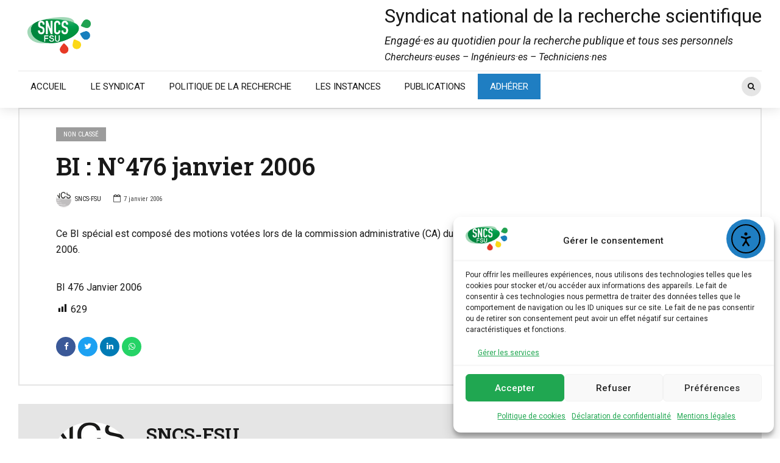

--- FILE ---
content_type: text/html; charset=UTF-8
request_url: https://sncs.fr/2006/01/07/bi-no476-janvier-2006/
body_size: 23725
content:
<!DOCTYPE html>
<html lang="fr-FR" prefix="og: https://ogp.me/ns#" data-bt-theme="Bold News 1.5.3">
<head>

<meta property="twitter:card" content="summary"><meta property="og:title" content="BI : N°476 janvier 2006" /><meta property="og:type" content="article" /><meta property="og:url" content="https://sncs.fr/2006/01/07/bi-no476-janvier-2006/" />		<meta charset="UTF-8">
		<meta name="viewport" content="width=device-width, initial-scale=1, maximum-scale=1, user-scalable=no">
		<meta name="mobile-web-app-capable" content="yes">
		<meta name="apple-mobile-web-app-capable" content="yes">
<!-- Optimisation des moteurs de recherche par Rank Math PRO - https://rankmath.com/ -->
<title>BI : N°476 janvier 2006 &gt; SNCS-FSU</title>
<meta name="robots" content="follow, index, max-snippet:-1, max-video-preview:-1, max-image-preview:large"/>
<link rel="canonical" href="https://sncs.fr/2006/01/07/bi-no476-janvier-2006/" />
<meta property="og:locale" content="fr_FR" />
<meta property="og:type" content="article" />
<meta property="og:title" content="BI : N°476 janvier 2006 &gt; SNCS-FSU" />
<meta property="og:description" content="Ce BI spécial est composé des motions votées lors de la commission administrative (CA) du SNCS qui s&rsquo;est tenue à Meudon-Bellevue les 13 et 14 janvier 2006. BI 476 Janvier [&hellip;]" />
<meta property="og:url" content="https://sncs.fr/2006/01/07/bi-no476-janvier-2006/" />
<meta property="og:site_name" content="Syndicat National de la Recherche Scientifique" />
<meta property="article:publisher" content="https://www.facebook.com/sncs.fsu" />
<meta property="article:section" content="Non classé" />
<meta property="article:published_time" content="2006-01-07T00:00:00+01:00" />
<meta name="twitter:card" content="summary_large_image" />
<meta name="twitter:title" content="BI : N°476 janvier 2006 &gt; SNCS-FSU" />
<meta name="twitter:description" content="Ce BI spécial est composé des motions votées lors de la commission administrative (CA) du SNCS qui s&rsquo;est tenue à Meudon-Bellevue les 13 et 14 janvier 2006. BI 476 Janvier [&hellip;]" />
<meta name="twitter:site" content="@SNCS_FSU" />
<meta name="twitter:creator" content="@ChEisenbeis" />
<meta name="twitter:label1" content="Écrit par" />
<meta name="twitter:data1" content="SNCS-FSU" />
<meta name="twitter:label2" content="Temps de lecture" />
<meta name="twitter:data2" content="Moins d’une minute" />
<script type="application/ld+json" class="rank-math-schema-pro">{"@context":"https://schema.org","@graph":[{"@type":"Organization","@id":"https://sncs.fr/#organization","name":"Syndicat National de la Recherche Scientifique","url":"https://sncs.fr","sameAs":["https://www.facebook.com/sncs.fsu","https://twitter.com/SNCS_FSU","https://fr.wikipedia.org/wiki/Syndicat_national_des_chercheurs_scientifiques"],"logo":{"@type":"ImageObject","@id":"https://sncs.fr/#logo","url":"https://sncs.fr/wp-content/uploads/2022/01/SNCSLogoCoul.png","contentUrl":"https://sncs.fr/wp-content/uploads/2022/01/SNCSLogoCoul.png","caption":"Syndicat National de la Recherche Scientifique","inLanguage":"fr-FR","width":"801","height":"463"}},{"@type":"WebSite","@id":"https://sncs.fr/#website","url":"https://sncs.fr","name":"Syndicat National de la Recherche Scientifique","publisher":{"@id":"https://sncs.fr/#organization"},"inLanguage":"fr-FR"},{"@type":"WebPage","@id":"https://sncs.fr/2006/01/07/bi-no476-janvier-2006/#webpage","url":"https://sncs.fr/2006/01/07/bi-no476-janvier-2006/","name":"BI : N\u00b0476 janvier 2006 &gt; SNCS-FSU","datePublished":"2006-01-07T00:00:00+01:00","dateModified":"2006-01-07T00:00:00+01:00","isPartOf":{"@id":"https://sncs.fr/#website"},"inLanguage":"fr-FR"},{"@type":"Person","@id":"https://sncs.fr/author/christine_eisenbeis/","name":"SNCS-FSU","url":"https://sncs.fr/author/christine_eisenbeis/","image":{"@type":"ImageObject","@id":"https://secure.gravatar.com/avatar/a24bffb116abcc2ff996020e8310649a3ac2b5d8d35efc603dfb84500c4ae8a3?s=96&amp;d=mm&amp;r=g","url":"https://secure.gravatar.com/avatar/a24bffb116abcc2ff996020e8310649a3ac2b5d8d35efc603dfb84500c4ae8a3?s=96&amp;d=mm&amp;r=g","caption":"SNCS-FSU","inLanguage":"fr-FR"},"sameAs":["https://twitter.com/@ChEisenbeis"],"worksFor":{"@id":"https://sncs.fr/#organization"}},{"@type":"BlogPosting","headline":"BI : N\u00b0476 janvier 2006 &gt; SNCS-FSU","datePublished":"2006-01-07T00:00:00+01:00","dateModified":"2006-01-07T00:00:00+01:00","author":{"@id":"https://sncs.fr/author/christine_eisenbeis/","name":"SNCS-FSU"},"publisher":{"@id":"https://sncs.fr/#organization"},"description":"Ce BI sp\u00e9cial est compos\u00e9 des motions vot\u00e9es lors de la commission administrative (CA) du SNCS qui s'est tenue \u00e0 Meudon-Bellevue les 13 et 14 janvier 2006.","name":"BI : N\u00b0476 janvier 2006 &gt; SNCS-FSU","@id":"https://sncs.fr/2006/01/07/bi-no476-janvier-2006/#richSnippet","isPartOf":{"@id":"https://sncs.fr/2006/01/07/bi-no476-janvier-2006/#webpage"},"inLanguage":"fr-FR","mainEntityOfPage":{"@id":"https://sncs.fr/2006/01/07/bi-no476-janvier-2006/#webpage"}}]}</script>
<!-- /Extension Rank Math WordPress SEO -->

<link rel='dns-prefetch' href='//cdn.elementor.com' />
<link rel='dns-prefetch' href='//www.googletagmanager.com' />
<link rel='dns-prefetch' href='//fonts.googleapis.com' />
<link rel="alternate" type="application/rss+xml" title="SNCS-FSU &raquo; Flux" href="https://sncs.fr/feed/" />
<link rel="alternate" type="application/rss+xml" title="SNCS-FSU &raquo; Flux des commentaires" href="https://sncs.fr/comments/feed/" />
<link rel="alternate" type="text/calendar" title="SNCS-FSU &raquo; Flux iCal" href="https://sncs.fr/agenda/?ical=1" />
<link rel="alternate" title="oEmbed (JSON)" type="application/json+oembed" href="https://sncs.fr/wp-json/oembed/1.0/embed?url=https%3A%2F%2Fsncs.fr%2F2006%2F01%2F07%2Fbi-no476-janvier-2006%2F" />
<link rel="alternate" title="oEmbed (XML)" type="text/xml+oembed" href="https://sncs.fr/wp-json/oembed/1.0/embed?url=https%3A%2F%2Fsncs.fr%2F2006%2F01%2F07%2Fbi-no476-janvier-2006%2F&#038;format=xml" />
<style id='wp-img-auto-sizes-contain-inline-css' type='text/css'>
img:is([sizes=auto i],[sizes^="auto," i]){contain-intrinsic-size:3000px 1500px}
/*# sourceURL=wp-img-auto-sizes-contain-inline-css */
</style>
<link rel='stylesheet' id='dashicons-css' href='https://sncs.fr/wp-includes/css/dashicons.min.css?ver=6.9' type='text/css' media='all' />
<link rel='stylesheet' id='post-views-counter-frontend-css' href='https://sncs.fr/wp-content/plugins/post-views-counter/css/frontend.css?ver=1.6.1' type='text/css' media='all' />
<style id='wp-emoji-styles-inline-css' type='text/css'>

	img.wp-smiley, img.emoji {
		display: inline !important;
		border: none !important;
		box-shadow: none !important;
		height: 1em !important;
		width: 1em !important;
		margin: 0 0.07em !important;
		vertical-align: -0.1em !important;
		background: none !important;
		padding: 0 !important;
	}
/*# sourceURL=wp-emoji-styles-inline-css */
</style>
<link rel='stylesheet' id='wp-block-library-css' href='https://sncs.fr/wp-includes/css/dist/block-library/style.min.css?ver=6.9' type='text/css' media='all' />
<style id='global-styles-inline-css' type='text/css'>
:root{--wp--preset--aspect-ratio--square: 1;--wp--preset--aspect-ratio--4-3: 4/3;--wp--preset--aspect-ratio--3-4: 3/4;--wp--preset--aspect-ratio--3-2: 3/2;--wp--preset--aspect-ratio--2-3: 2/3;--wp--preset--aspect-ratio--16-9: 16/9;--wp--preset--aspect-ratio--9-16: 9/16;--wp--preset--color--black: #000000;--wp--preset--color--cyan-bluish-gray: #abb8c3;--wp--preset--color--white: #ffffff;--wp--preset--color--pale-pink: #f78da7;--wp--preset--color--vivid-red: #cf2e2e;--wp--preset--color--luminous-vivid-orange: #ff6900;--wp--preset--color--luminous-vivid-amber: #fcb900;--wp--preset--color--light-green-cyan: #7bdcb5;--wp--preset--color--vivid-green-cyan: #00d084;--wp--preset--color--pale-cyan-blue: #8ed1fc;--wp--preset--color--vivid-cyan-blue: #0693e3;--wp--preset--color--vivid-purple: #9b51e0;--wp--preset--gradient--vivid-cyan-blue-to-vivid-purple: linear-gradient(135deg,rgb(6,147,227) 0%,rgb(155,81,224) 100%);--wp--preset--gradient--light-green-cyan-to-vivid-green-cyan: linear-gradient(135deg,rgb(122,220,180) 0%,rgb(0,208,130) 100%);--wp--preset--gradient--luminous-vivid-amber-to-luminous-vivid-orange: linear-gradient(135deg,rgb(252,185,0) 0%,rgb(255,105,0) 100%);--wp--preset--gradient--luminous-vivid-orange-to-vivid-red: linear-gradient(135deg,rgb(255,105,0) 0%,rgb(207,46,46) 100%);--wp--preset--gradient--very-light-gray-to-cyan-bluish-gray: linear-gradient(135deg,rgb(238,238,238) 0%,rgb(169,184,195) 100%);--wp--preset--gradient--cool-to-warm-spectrum: linear-gradient(135deg,rgb(74,234,220) 0%,rgb(151,120,209) 20%,rgb(207,42,186) 40%,rgb(238,44,130) 60%,rgb(251,105,98) 80%,rgb(254,248,76) 100%);--wp--preset--gradient--blush-light-purple: linear-gradient(135deg,rgb(255,206,236) 0%,rgb(152,150,240) 100%);--wp--preset--gradient--blush-bordeaux: linear-gradient(135deg,rgb(254,205,165) 0%,rgb(254,45,45) 50%,rgb(107,0,62) 100%);--wp--preset--gradient--luminous-dusk: linear-gradient(135deg,rgb(255,203,112) 0%,rgb(199,81,192) 50%,rgb(65,88,208) 100%);--wp--preset--gradient--pale-ocean: linear-gradient(135deg,rgb(255,245,203) 0%,rgb(182,227,212) 50%,rgb(51,167,181) 100%);--wp--preset--gradient--electric-grass: linear-gradient(135deg,rgb(202,248,128) 0%,rgb(113,206,126) 100%);--wp--preset--gradient--midnight: linear-gradient(135deg,rgb(2,3,129) 0%,rgb(40,116,252) 100%);--wp--preset--font-size--small: 13px;--wp--preset--font-size--medium: 20px;--wp--preset--font-size--large: 36px;--wp--preset--font-size--x-large: 42px;--wp--preset--spacing--20: 0.44rem;--wp--preset--spacing--30: 0.67rem;--wp--preset--spacing--40: 1rem;--wp--preset--spacing--50: 1.5rem;--wp--preset--spacing--60: 2.25rem;--wp--preset--spacing--70: 3.38rem;--wp--preset--spacing--80: 5.06rem;--wp--preset--shadow--natural: 6px 6px 9px rgba(0, 0, 0, 0.2);--wp--preset--shadow--deep: 12px 12px 50px rgba(0, 0, 0, 0.4);--wp--preset--shadow--sharp: 6px 6px 0px rgba(0, 0, 0, 0.2);--wp--preset--shadow--outlined: 6px 6px 0px -3px rgb(255, 255, 255), 6px 6px rgb(0, 0, 0);--wp--preset--shadow--crisp: 6px 6px 0px rgb(0, 0, 0);}:where(.is-layout-flex){gap: 0.5em;}:where(.is-layout-grid){gap: 0.5em;}body .is-layout-flex{display: flex;}.is-layout-flex{flex-wrap: wrap;align-items: center;}.is-layout-flex > :is(*, div){margin: 0;}body .is-layout-grid{display: grid;}.is-layout-grid > :is(*, div){margin: 0;}:where(.wp-block-columns.is-layout-flex){gap: 2em;}:where(.wp-block-columns.is-layout-grid){gap: 2em;}:where(.wp-block-post-template.is-layout-flex){gap: 1.25em;}:where(.wp-block-post-template.is-layout-grid){gap: 1.25em;}.has-black-color{color: var(--wp--preset--color--black) !important;}.has-cyan-bluish-gray-color{color: var(--wp--preset--color--cyan-bluish-gray) !important;}.has-white-color{color: var(--wp--preset--color--white) !important;}.has-pale-pink-color{color: var(--wp--preset--color--pale-pink) !important;}.has-vivid-red-color{color: var(--wp--preset--color--vivid-red) !important;}.has-luminous-vivid-orange-color{color: var(--wp--preset--color--luminous-vivid-orange) !important;}.has-luminous-vivid-amber-color{color: var(--wp--preset--color--luminous-vivid-amber) !important;}.has-light-green-cyan-color{color: var(--wp--preset--color--light-green-cyan) !important;}.has-vivid-green-cyan-color{color: var(--wp--preset--color--vivid-green-cyan) !important;}.has-pale-cyan-blue-color{color: var(--wp--preset--color--pale-cyan-blue) !important;}.has-vivid-cyan-blue-color{color: var(--wp--preset--color--vivid-cyan-blue) !important;}.has-vivid-purple-color{color: var(--wp--preset--color--vivid-purple) !important;}.has-black-background-color{background-color: var(--wp--preset--color--black) !important;}.has-cyan-bluish-gray-background-color{background-color: var(--wp--preset--color--cyan-bluish-gray) !important;}.has-white-background-color{background-color: var(--wp--preset--color--white) !important;}.has-pale-pink-background-color{background-color: var(--wp--preset--color--pale-pink) !important;}.has-vivid-red-background-color{background-color: var(--wp--preset--color--vivid-red) !important;}.has-luminous-vivid-orange-background-color{background-color: var(--wp--preset--color--luminous-vivid-orange) !important;}.has-luminous-vivid-amber-background-color{background-color: var(--wp--preset--color--luminous-vivid-amber) !important;}.has-light-green-cyan-background-color{background-color: var(--wp--preset--color--light-green-cyan) !important;}.has-vivid-green-cyan-background-color{background-color: var(--wp--preset--color--vivid-green-cyan) !important;}.has-pale-cyan-blue-background-color{background-color: var(--wp--preset--color--pale-cyan-blue) !important;}.has-vivid-cyan-blue-background-color{background-color: var(--wp--preset--color--vivid-cyan-blue) !important;}.has-vivid-purple-background-color{background-color: var(--wp--preset--color--vivid-purple) !important;}.has-black-border-color{border-color: var(--wp--preset--color--black) !important;}.has-cyan-bluish-gray-border-color{border-color: var(--wp--preset--color--cyan-bluish-gray) !important;}.has-white-border-color{border-color: var(--wp--preset--color--white) !important;}.has-pale-pink-border-color{border-color: var(--wp--preset--color--pale-pink) !important;}.has-vivid-red-border-color{border-color: var(--wp--preset--color--vivid-red) !important;}.has-luminous-vivid-orange-border-color{border-color: var(--wp--preset--color--luminous-vivid-orange) !important;}.has-luminous-vivid-amber-border-color{border-color: var(--wp--preset--color--luminous-vivid-amber) !important;}.has-light-green-cyan-border-color{border-color: var(--wp--preset--color--light-green-cyan) !important;}.has-vivid-green-cyan-border-color{border-color: var(--wp--preset--color--vivid-green-cyan) !important;}.has-pale-cyan-blue-border-color{border-color: var(--wp--preset--color--pale-cyan-blue) !important;}.has-vivid-cyan-blue-border-color{border-color: var(--wp--preset--color--vivid-cyan-blue) !important;}.has-vivid-purple-border-color{border-color: var(--wp--preset--color--vivid-purple) !important;}.has-vivid-cyan-blue-to-vivid-purple-gradient-background{background: var(--wp--preset--gradient--vivid-cyan-blue-to-vivid-purple) !important;}.has-light-green-cyan-to-vivid-green-cyan-gradient-background{background: var(--wp--preset--gradient--light-green-cyan-to-vivid-green-cyan) !important;}.has-luminous-vivid-amber-to-luminous-vivid-orange-gradient-background{background: var(--wp--preset--gradient--luminous-vivid-amber-to-luminous-vivid-orange) !important;}.has-luminous-vivid-orange-to-vivid-red-gradient-background{background: var(--wp--preset--gradient--luminous-vivid-orange-to-vivid-red) !important;}.has-very-light-gray-to-cyan-bluish-gray-gradient-background{background: var(--wp--preset--gradient--very-light-gray-to-cyan-bluish-gray) !important;}.has-cool-to-warm-spectrum-gradient-background{background: var(--wp--preset--gradient--cool-to-warm-spectrum) !important;}.has-blush-light-purple-gradient-background{background: var(--wp--preset--gradient--blush-light-purple) !important;}.has-blush-bordeaux-gradient-background{background: var(--wp--preset--gradient--blush-bordeaux) !important;}.has-luminous-dusk-gradient-background{background: var(--wp--preset--gradient--luminous-dusk) !important;}.has-pale-ocean-gradient-background{background: var(--wp--preset--gradient--pale-ocean) !important;}.has-electric-grass-gradient-background{background: var(--wp--preset--gradient--electric-grass) !important;}.has-midnight-gradient-background{background: var(--wp--preset--gradient--midnight) !important;}.has-small-font-size{font-size: var(--wp--preset--font-size--small) !important;}.has-medium-font-size{font-size: var(--wp--preset--font-size--medium) !important;}.has-large-font-size{font-size: var(--wp--preset--font-size--large) !important;}.has-x-large-font-size{font-size: var(--wp--preset--font-size--x-large) !important;}
/*# sourceURL=global-styles-inline-css */
</style>

<style id='classic-theme-styles-inline-css' type='text/css'>
/*! This file is auto-generated */
.wp-block-button__link{color:#fff;background-color:#32373c;border-radius:9999px;box-shadow:none;text-decoration:none;padding:calc(.667em + 2px) calc(1.333em + 2px);font-size:1.125em}.wp-block-file__button{background:#32373c;color:#fff;text-decoration:none}
/*# sourceURL=/wp-includes/css/classic-themes.min.css */
</style>
<link rel='stylesheet' id='contact-form-7-css' href='https://sncs.fr/wp-content/plugins/contact-form-7/includes/css/styles.css?ver=6.1.4' type='text/css' media='all' />
<link rel='stylesheet' id='cmplz-general-css' href='https://sncs.fr/wp-content/plugins/complianz-gdpr-premium/assets/css/cookieblocker.min.css?ver=1761985588' type='text/css' media='all' />
<link rel='stylesheet' id='ea11y-widget-fonts-css' href='https://sncs.fr/wp-content/plugins/pojo-accessibility/assets/build/fonts.css?ver=3.9.1' type='text/css' media='all' />
<link rel='stylesheet' id='ea11y-skip-link-css' href='https://sncs.fr/wp-content/plugins/pojo-accessibility/assets/build/skip-link.css?ver=3.9.1' type='text/css' media='all' />
<link rel='stylesheet' id='bold-news-style-css' href='https://sncs.fr/wp-content/themes/bold-news/style.css?ver=6.9' type='text/css' media='screen' />
<style id='bold-news-style-inline-css' type='text/css'>
select, input{font-family: Roboto;} input:not([type='checkbox']):not([type='radio']), textarea, select{ font-family: "Roboto";} html a:hover, .btLightSkin a:hover, .btDarkSkin .btLightSkin a:hover, .btLightSkin .btDarkSkin .btLightSkin a:hover, .btDarkSkin a:hover, .btLightSkin .btDarkSkin a:hover, .btDarkSkin.btLightSkin .btDarkSkin a:hover{ color: #20a751;} .btLightSkin .btText a, .btDarkSkin .btLightSkin .btText a, .btLightSkin .btDarkSkin .btLightSkin .btText a, .btDarkSkin .btText a, .btLightSkin .btDarkSkin .btText a, .btDarkSkin.btLightSkin .btDarkSkin .btText a{color: #20a751;} figcaption{ font-family: Roboto Condensed;} body{font-family: "Roboto",Arial,sans-serif;} .btContentHolder blockquote{ font-family: Roboto Slab;} .btContentHolder blockquote:before{ font-family: Roboto Slab;} .btContentHolder cite{ font-family: Roboto Slab;} h1, h2, h3, h4, h5, h6{font-family: "Roboto Slab";} .btContentHolder table thead th{ background-color: #20a751; font-family: Roboto Slab; -webkit-box-shadow: 0 -3px 0 #105127; box-shadow: 0 -3px 0 #105127;} .btAccentColorBackground{background-color: #20a751 !important;} .btAccentColorBackground .headline b.animate.animated{color: #20a751;} .btAccentColorBackground .btDash.bottomDash .dash:after{border-color: #20a751;} .btAccentDarkColorBackground{background-color: #105127 !important;} .btAccentDarkColorBackground .headline b.animate.animated{color: #20a751;} .btAccentVeryDarkColorBackground{background-color: #031108 !important;} .btAccentLightColorBackground{background-color: rgba(32,167,81,0.7) !important;} .btAlternateColorBackground{background-color: #20a751 !important;} .btAlternateDarkColorBackground{background-color: #105127 !important;} .btAlternateVeryDarkColorBackground{background-color: #0b3c1d !important;} .btAlternateLightColorBackground{background-color: rgba(32,167,81,0.6) !important;} .btAccentDarkHeader .btPreloader .animation > div:first-child, .btLightAccentHeader .btPreloader .animation > div:first-child{ background-color: #105127;} .btPreloader .animation .preloaderLogo{height: 60px;} .btPageHeadline .header .dash .btSuperTitleHeading{font-family: Roboto Condensed;} .btPageHeadline .header .dash .btSubTitleHeading{font-family: Roboto Condensed;} .mainHeader{ font-family: "Roboto";} .btMenuVertical.btAccentDarkHeader .mainHeader, .btMenuVertical.btLightAccentHeader .mainHeader{background-color: #20a751;} .menuPort{font-family: "Roboto";} .menuPort nav ul ul li > a:hover, .menuPort nav ul ul li > .bt_mega_menu_title:hover{color: #20a751 !important;} .menuPort nav > ul > li > a, .menuPort nav > ul > li > .bt_mega_menu_title{line-height: 60px;} .btTextLogo{ line-height: 60px;} .btLogoArea .logo{line-height: 60px;} .btLogoArea .logo img{height: 60px;} .btHorizontalMenuTrigger:hover:before, .btHorizontalMenuTrigger:hover:after{border-color: #20a751;} .btHorizontalMenuTrigger:hover .btIco{border-color: #20a751;} .btMenuHorizontal .menuPort nav > ul > li.current-menu-ancestor > a, .btMenuHorizontal .menuPort nav > ul > li.current-page-ancestor > a, .btMenuHorizontal .menuPort nav > ul > li.current-menu-item > a, .btMenuHorizontal .menuPort nav > ul > li.current-menu-ancestor > .bt_mega_menu_title, .btMenuHorizontal .menuPort nav > ul > li.current-page-ancestor > .bt_mega_menu_title, .btMenuHorizontal .menuPort nav > ul > li.current-menu-item > .bt_mega_menu_title{color: #20a751;} .btMenuHorizontal .menuPort ul ul li > a:before{ background-color: #20a751;} .btMenuHorizontal .menuPort ul ul li.menu-item-has-children > a:hover:after{ color: #20a751;} .btMenuHorizontal .menuPort ul ul li.current-menu-item > a:hover:before{background-color: #20a751; border-color: #20a751;} body.btMenuHorizontal .subToggler{ line-height: 60px;} .btMenuHorizontal .menuPort > nav > ul ul{ font-family: Roboto;} html:not(.touch) body.btMenuHorizontal .menuPort > nav > ul > li.btMenuWideDropdown > ul > li > a{ font-family: Roboto Slab;} @media (min-width: 1024px){html.touch body.btMenuHorizontal .menuPort > nav > ul > li.btMenuWideDropdown > ul > li > a{ font-family: Roboto Slab;} html.touch body.btMenuHorizontal .menuPort > nav > ul li.btMenuWideDropdown .subToggler{ margin: 0 0 -60px 0;} }.btMenuHorizontal.btMenuBelowLogo .menuPort{height: 60px;} .btAccentLightHeader.btMenuHorizontal .btBelowLogoArea .topBarInMenu a.btIconWidget.btAccentIconWidget:hover .btIco.btIcoDefaultType.btIcoDefaultColor .btIcoHolder:before, .btAccentLightHeader.btMenuHorizontal .btBelowLogoArea .topBarInMenu .widget_shopping_cart .widget_shopping_cart_content.on .btIco.btIcoDefaultType.btIcoDefaultColor .btIcoHolder:before, .btAccentLightHeader.btMenuHorizontal .topBar .topBarInMenu a.btIconWidget.btAccentIconWidget:hover .btIco.btIcoDefaultType.btIcoDefaultColor .btIcoHolder:before, .btAccentLightHeader.btMenuHorizontal .topBar .topBarInMenu .widget_shopping_cart .widget_shopping_cart_content.on .btIco.btIcoDefaultType.btIcoDefaultColor .btIcoHolder:before{color: #20a751 !important;} .btAccentLightHeader.btMenuHorizontal .btBelowLogoArea .topBarInMenu .widget_shopping_cart .btIco:hover .btIcoHolder:before, .btAccentLightHeader.btMenuHorizontal .topBar .topBarInMenu .widget_shopping_cart .btIco:hover .btIcoHolder:before{color: #20a751 !important;} .btAccentLightHeader.btMenuHorizontal .btBelowLogoArea .topBarInMenu .btSearch .btIco a:hover:before, .btAccentLightHeader.btMenuHorizontal .topBar .topBarInMenu .btSearch .btIco a:hover:before{ color: #20a751 !important;} .btAccentLightHeader.btMenuHorizontal .topTools a.btIconWidget.btAccentIconWidget:hover .btIco.btIcoDefaultType.btIcoDefaultColor .btIcoHolder:before, .btAccentLightHeader.btMenuHorizontal .topTools .widget_shopping_cart .widget_shopping_cart_content.on .btIco.btIcoDefaultType.btIcoDefaultColor .btIcoHolder:before{color: #20a751 !important;} .btAccentLightHeader.btMenuHorizontal .topTools .widget_shopping_cart .btIco:hover .btIcoHolder:before{color: #20a751 !important;} .btAccentLightHeader.btMenuHorizontal .topTools .btSearch .btIco a:hover:before{ color: #20a751 !important;} .btAccentLightHeader.btMenuHorizontal:not(.btBelowMenu) .btBelowLogoArea, .btAccentLightHeader.btMenuHorizontal:not(.btBelowMenu) .topBar, .btAccentLightHeader.btMenuHorizontal.btStickyHeaderActive .btBelowLogoArea, .btAccentLightHeader.btMenuHorizontal.btStickyHeaderActive .topBar{background-color: #20a751;} .btAccentLightHeader.btMenuHorizontal:not(.btBelowMenu) .btBelowLogoArea:before, .btAccentLightHeader.btMenuHorizontal:not(.btBelowMenu) .topBar:before, .btAccentLightHeader.btMenuHorizontal.btStickyHeaderActive .btBelowLogoArea:before, .btAccentLightHeader.btMenuHorizontal.btStickyHeaderActive .topBar:before{ background-color: #20a751;} .btAccentLightHeader.btMenuHorizontal.btBelowMenu:not(.btStickyHeaderActive) .mainHeader .btBelowLogoArea, .btAccentLightHeader.btMenuHorizontal.btBelowMenu:not(.btStickyHeaderActive) .mainHeader .topBar{background-color: #20a751;} .btLightSkin.btLightHeader.btMenuHorizontal.btMenuBelowLogo .btBelowLogoArea .menuPort > nav > ul > li.current-menu-item > a, .btLightSkin.btLightHeader.btMenuHorizontal.btMenuBelowLogo .btBelowLogoArea .menuPort > nav > ul > li.current-menu-item > .bt_mega_menu_title, .btLightSkin.btLightHeader.btMenuHorizontal.btMenuBelowLogo .btBelowLogoArea .menuPort > nav > ul > li.current-menu-ancestor > a, .btLightSkin.btLightHeader.btMenuHorizontal.btMenuBelowLogo .btBelowLogoArea .menuPort > nav > ul > li.current-menu-ancestor > .bt_mega_menu_title, .btLightSkin.btLightHeader.btMenuHorizontal.btMenuBelowLogo .btBelowLogoArea .menuPort > nav > ul > li.current-page-ancestor > a, .btLightSkin.btLightHeader.btMenuHorizontal.btMenuBelowLogo .btBelowLogoArea .menuPort > nav > ul > li.current-page-ancestor > .bt_mega_menu_title, .btDarkSkin.btLightHeader.btMenuHorizontal.btMenuBelowLogo .btBelowLogoArea .menuPort > nav > ul > li.current-menu-item > a, .btDarkSkin.btLightHeader.btMenuHorizontal.btMenuBelowLogo .btBelowLogoArea .menuPort > nav > ul > li.current-menu-item > .bt_mega_menu_title, .btDarkSkin.btLightHeader.btMenuHorizontal.btMenuBelowLogo .btBelowLogoArea .menuPort > nav > ul > li.current-menu-ancestor > a, .btDarkSkin.btLightHeader.btMenuHorizontal.btMenuBelowLogo .btBelowLogoArea .menuPort > nav > ul > li.current-menu-ancestor > .bt_mega_menu_title, .btDarkSkin.btLightHeader.btMenuHorizontal.btMenuBelowLogo .btBelowLogoArea .menuPort > nav > ul > li.current-page-ancestor > a, .btDarkSkin.btLightHeader.btMenuHorizontal.btMenuBelowLogo .btBelowLogoArea .menuPort > nav > ul > li.current-page-ancestor > .bt_mega_menu_title, .btLightSkin.btLightHeader.btMenuHorizontal.btMenuBelowLogo .topBar .menuPort > nav > ul > li.current-menu-item > a, .btLightSkin.btLightHeader.btMenuHorizontal.btMenuBelowLogo .topBar .menuPort > nav > ul > li.current-menu-item > .bt_mega_menu_title, .btLightSkin.btLightHeader.btMenuHorizontal.btMenuBelowLogo .topBar .menuPort > nav > ul > li.current-menu-ancestor > a, .btLightSkin.btLightHeader.btMenuHorizontal.btMenuBelowLogo .topBar .menuPort > nav > ul > li.current-menu-ancestor > .bt_mega_menu_title, .btLightSkin.btLightHeader.btMenuHorizontal.btMenuBelowLogo .topBar .menuPort > nav > ul > li.current-page-ancestor > a, .btLightSkin.btLightHeader.btMenuHorizontal.btMenuBelowLogo .topBar .menuPort > nav > ul > li.current-page-ancestor > .bt_mega_menu_title, .btDarkSkin.btLightHeader.btMenuHorizontal.btMenuBelowLogo .topBar .menuPort > nav > ul > li.current-menu-item > a, .btDarkSkin.btLightHeader.btMenuHorizontal.btMenuBelowLogo .topBar .menuPort > nav > ul > li.current-menu-item > .bt_mega_menu_title, .btDarkSkin.btLightHeader.btMenuHorizontal.btMenuBelowLogo .topBar .menuPort > nav > ul > li.current-menu-ancestor > a, .btDarkSkin.btLightHeader.btMenuHorizontal.btMenuBelowLogo .topBar .menuPort > nav > ul > li.current-menu-ancestor > .bt_mega_menu_title, .btDarkSkin.btLightHeader.btMenuHorizontal.btMenuBelowLogo .topBar .menuPort > nav > ul > li.current-page-ancestor > a, .btDarkSkin.btLightHeader.btMenuHorizontal.btMenuBelowLogo .topBar .menuPort > nav > ul > li.current-page-ancestor > .bt_mega_menu_title{color: #20a751 !important;} .btLightHeader.btMenuHorizontal.btMenuBelowLogo .mainHeader .topBarInMenu a:hover.btIconWidget .btIconWidgetContent{color: #20a751;} .btLightHeader.btMenuHorizontal.btMenuBelowLogo .mainHeader .topBarInMenu span.btIconWidget .btIco.btIcoDefaultType.btIcoDefaultColor .btIcoHolder:before, .btLightHeader.btMenuHorizontal.btMenuBelowLogo .mainHeader .topBarInMenu a.btIconWidget .btIco.btIcoDefaultType.btIcoDefaultColor .btIcoHolder:before{ -webkit-box-shadow: 0 0 0 0 #20a751 inset; box-shadow: 0 0 0 0 #20a751 inset;} .btLightHeader.btMenuHorizontal.btMenuBelowLogo .mainHeader .topBarInMenu span.btIconWidget.btAccentIconWidget .btIco.btIcoDefaultType.btIcoDefaultColor .btIcoHolder:before, .btLightHeader.btMenuHorizontal.btMenuBelowLogo .mainHeader .topBarInMenu a.btIconWidget.btAccentIconWidget .btIco.btIcoDefaultType.btIcoDefaultColor .btIcoHolder:before{color: #20a751; -webkit-box-shadow: 0 0 0 0 #20a751 inset; box-shadow: 0 0 0 0 #20a751 inset;} .btLightHeader.btMenuHorizontal.btMenuBelowLogo .mainHeader .topBarInMenu a.btIconWidget.btAccentIconWidget:hover .btIco.btIcoDefaultType.btIcoDefaultColor .btIcoHolder:before, .btLightHeader.btMenuHorizontal.btMenuBelowLogo .mainHeader .topBarInMenu .widget_shopping_cart .widget_shopping_cart_content.on .btIco.btIcoDefaultType.btIcoDefaultColor .btIcoHolder:before{ -webkit-box-shadow: 0 0 0 1.5em #20a751 inset; box-shadow: 0 0 0 1.5em #20a751 inset;} .btLightHeader.btMenuHorizontal.btMenuBelowLogo .mainHeader .topBarInMenu .widget_shopping_cart .btIco:hover .btIcoHolder:before{ -webkit-box-shadow: 0 0 0 1.5em #20a751 inset !important; box-shadow: 0 0 0 1.5em #20a751 inset !important;} .btLightHeader.btMenuHorizontal.btMenuBelowLogo .mainHeader .topBarInMenu .btSearch .btIco a:hover:before{-webkit-box-shadow: 0 0 0 1.5em #20a751 inset !important; box-shadow: 0 0 0 1.5em #20a751 inset !important;} .btLightHeader.btMenuHorizontal .topTools a:hover.btIconWidget .btIconWidgetContent{color: #20a751;} .btLightHeader.btMenuHorizontal .topTools span.btIconWidget.btAccentIconWidget .btIco.btIcoDefaultType.btIcoDefaultColor .btIcoHolder:before, .btLightHeader.btMenuHorizontal .topTools a.btIconWidget.btAccentIconWidget .btIco.btIcoDefaultType.btIcoDefaultColor .btIcoHolder:before{color: #20a751;} .btLightHeader.btMenuHorizontal .topTools a.btIconWidget.btAccentIconWidget:hover .btIco.btIcoDefaultType.btIcoDefaultColor .btIcoHolder:before{ -webkit-box-shadow: 0 0 0 1.5em #20a751 inset; box-shadow: 0 0 0 1.5em #20a751 inset;} .btLightHeader.btMenuHorizontal .topTools .btSearch .btIco a:hover:before{-webkit-box-shadow: 0 0 0 1.5em #20a751 inset !important; box-shadow: 0 0 0 1.5em #20a751 inset !important;} .btAccentDarkHeader.btMenuHorizontal .mainHeader .topTools a:hover.btIconWidget .btIconWidgetContent{color: #20a751;} .btAccentDarkHeader.btMenuHorizontal .mainHeader .topTools span.btIconWidget.btAccentIconWidget .btIco.btIcoDefaultType.btIcoDefaultColor .btIcoHolder:before, .btAccentDarkHeader.btMenuHorizontal .mainHeader .topTools a.btIconWidget.btAccentIconWidget .btIco.btIcoDefaultType.btIcoDefaultColor .btIcoHolder:before{color: #20a751;} .btAccentDarkHeader.btMenuHorizontal .mainHeader .topTools a.btIconWidget.btAccentIconWidget:hover .btIco.btIcoDefaultType.btIcoDefaultColor .btIcoHolder:before{ -webkit-box-shadow: 0 0 0 1.5em #20a751 inset; box-shadow: 0 0 0 1.5em #20a751 inset;} .btAccentDarkHeader.btMenuHorizontal .mainHeader .topTools .btSearch .btIco a:hover:before{-webkit-box-shadow: 0 0 0 1.5em #20a751 inset !important; box-shadow: 0 0 0 1.5em #20a751 inset !important;} .btLightSkin.btAccentDarkHeader.btMenuHorizontal.btMenuBelowLogo .mainHeader .menuPort > nav > ul > li.current-menu-item > a, .btLightSkin.btAccentDarkHeader.btMenuHorizontal.btMenuBelowLogo .mainHeader .menuPort > nav > ul > li.current-menu-item > .bt_mega_menu_title, .btLightSkin.btAccentDarkHeader.btMenuHorizontal.btMenuBelowLogo .mainHeader .menuPort > nav > ul > li.current-menu-ancestor > a, .btLightSkin.btAccentDarkHeader.btMenuHorizontal.btMenuBelowLogo .mainHeader .menuPort > nav > ul > li.current-menu-ancestor > .bt_mega_menu_title, .btLightSkin.btAccentDarkHeader.btMenuHorizontal.btMenuBelowLogo .mainHeader .menuPort > nav > ul > li.current-page-ancestor > a, .btLightSkin.btAccentDarkHeader.btMenuHorizontal.btMenuBelowLogo .mainHeader .menuPort > nav > ul > li.current-page-ancestor > .bt_mega_menu_title, .btDarkSkin.btAccentDarkHeader.btMenuHorizontal.btMenuBelowLogo .mainHeader .menuPort > nav > ul > li.current-menu-item > a, .btDarkSkin.btAccentDarkHeader.btMenuHorizontal.btMenuBelowLogo .mainHeader .menuPort > nav > ul > li.current-menu-item > .bt_mega_menu_title, .btDarkSkin.btAccentDarkHeader.btMenuHorizontal.btMenuBelowLogo .mainHeader .menuPort > nav > ul > li.current-menu-ancestor > a, .btDarkSkin.btAccentDarkHeader.btMenuHorizontal.btMenuBelowLogo .mainHeader .menuPort > nav > ul > li.current-menu-ancestor > .bt_mega_menu_title, .btDarkSkin.btAccentDarkHeader.btMenuHorizontal.btMenuBelowLogo .mainHeader .menuPort > nav > ul > li.current-page-ancestor > a, .btDarkSkin.btAccentDarkHeader.btMenuHorizontal.btMenuBelowLogo .mainHeader .menuPort > nav > ul > li.current-page-ancestor > .bt_mega_menu_title{color: #20a751 !important;} .btAccentDarkHeader.btMenuHorizontal.btMenuBelowLogo .mainHeader .topBarInMenu a:hover.btIconWidget .btIconWidgetContent{color: #20a751;} .btAccentDarkHeader.btMenuHorizontal.btMenuBelowLogo .mainHeader .topBarInMenu span.btIconWidget .btIco.btIcoDefaultType.btIcoDefaultColor .btIcoHolder:before, .btAccentDarkHeader.btMenuHorizontal.btMenuBelowLogo .mainHeader .topBarInMenu a.btIconWidget .btIco.btIcoDefaultType.btIcoDefaultColor .btIcoHolder:before{ -webkit-box-shadow: 0 0 0 0 #20a751 inset; box-shadow: 0 0 0 0 #20a751 inset;} .btAccentDarkHeader.btMenuHorizontal.btMenuBelowLogo .mainHeader .topBarInMenu span.btIconWidget.btAccentIconWidget .btIco.btIcoDefaultType.btIcoDefaultColor .btIcoHolder:before, .btAccentDarkHeader.btMenuHorizontal.btMenuBelowLogo .mainHeader .topBarInMenu a.btIconWidget.btAccentIconWidget .btIco.btIcoDefaultType.btIcoDefaultColor .btIcoHolder:before{color: #20a751; -webkit-box-shadow: 0 0 0 0 #20a751 inset; box-shadow: 0 0 0 0 #20a751 inset;} .btAccentDarkHeader.btMenuHorizontal.btMenuBelowLogo .mainHeader .topBarInMenu a.btIconWidget.btAccentIconWidget:hover .btIco.btIcoDefaultType.btIcoDefaultColor .btIcoHolder:before, .btAccentDarkHeader.btMenuHorizontal.btMenuBelowLogo .mainHeader .topBarInMenu .widget_shopping_cart .widget_shopping_cart_content.on .btIco.btIcoDefaultType.btIcoDefaultColor .btIcoHolder:before{ -webkit-box-shadow: 0 0 0 1.5em #20a751 inset; box-shadow: 0 0 0 1.5em #20a751 inset;} .btAccentDarkHeader.btMenuHorizontal.btMenuBelowLogo .mainHeader .topBarInMenu .widget_shopping_cart .btIco:hover .btIcoHolder:before{ -webkit-box-shadow: 0 0 0 1.5em #20a751 inset !important; box-shadow: 0 0 0 1.5em #20a751 inset !important;} .btAccentDarkHeader.btMenuHorizontal.btMenuBelowLogo .mainHeader .topBarInMenu .btSearch .btIco a:hover:before{-webkit-box-shadow: 0 0 0 1.5em #20a751 inset !important; box-shadow: 0 0 0 1.5em #20a751 inset !important;} .btAccentDarkHeader.btMenuHorizontal:not(.btMenuBelowLogo) .mainHeader .topBarInMenu a.btIconWidget.btAccentIconWidget:hover .btIco.btIcoDefaultType.btIcoDefaultColor .btIcoHolder:before, .btAccentDarkHeader.btMenuHorizontal:not(.btMenuBelowLogo) .mainHeader .topBarInMenu .widget_shopping_cart .widget_shopping_cart_content.on .btIco.btIcoDefaultType.btIcoDefaultColor .btIcoHolder:before{color: #20a751 !important;} .btAccentDarkHeader.btMenuHorizontal:not(.btMenuBelowLogo) .mainHeader .topBarInMenu .widget_shopping_cart .btIco:hover .btIcoHolder:before{color: #20a751 !important;} .btAccentDarkHeader.btMenuHorizontal:not(.btMenuBelowLogo) .mainHeader .topBarInMenu .btSearch .btIco a:hover:before{ color: #20a751 !important;} .btAccentDarkHeader.btMenuHorizontal:not(.btBelowMenu) .mainHeader, .btAccentDarkHeader.btMenuHorizontal.btStickyHeaderActive .mainHeader{background-color: #20a751;} .btAccentDarkHeader.btMenuHorizontal.btBelowMenu:not(.btStickyHeaderActive) .mainHeader .port .btLogoArea{background-color: #20a751;} .btLightAccentHeader.btMenuHorizontal:not(.btMenuBelowLogo):not(.btStickyHeaderActive) .mainHeader .topBarInMenu a.btIconWidget.btAccentIconWidget:hover .btIco.btIcoDefaultType.btIcoDefaultColor .btIcoHolder:before, .btLightAccentHeader.btMenuHorizontal:not(.btMenuBelowLogo):not(.btStickyHeaderActive) .mainHeader .topBarInMenu .widget_shopping_cart .widget_shopping_cart_content.on .btIco.btIcoDefaultType.btIcoDefaultColor .btIcoHolder:before{color: #20a751 !important;} .btLightAccentHeader.btMenuHorizontal:not(.btMenuBelowLogo):not(.btStickyHeaderActive) .mainHeader .topBarInMenu .widget_shopping_cart .btIco:hover .btIcoHolder:before{color: #20a751 !important;} .btLightAccentHeader.btMenuHorizontal:not(.btMenuBelowLogo):not(.btStickyHeaderActive) .mainHeader .topBarInMenu .btSearch .btIco a:hover:before{ color: #20a751;} .btLightAccentHeader.btMenuHorizontal:not(.btBelowMenu) .mainHeader, .btLightAccentHeader.btMenuHorizontal.btStickyHeaderActive .mainHeader{background-color: #20a751;} .btLightAccentHeader.btMenuHorizontal.btBelowMenu:not(.btStickyHeaderActive) .mainHeader .port .btLogoArea{background-color: #20a751;} .btLightSkin.btBlackHeader.btMenuHorizontal .mainHeader .menuPort > nav > ul > li.current-menu-item > a, .btLightSkin.btBlackHeader.btMenuHorizontal .mainHeader .menuPort > nav > ul > li.current-menu-item > .bt_mega_menu_title, .btLightSkin.btBlackHeader.btMenuHorizontal .mainHeader .menuPort > nav > ul > li.current-menu-ancestor > a, .btLightSkin.btBlackHeader.btMenuHorizontal .mainHeader .menuPort > nav > ul > li.current-menu-ancestor > .bt_mega_menu_title, .btLightSkin.btBlackHeader.btMenuHorizontal .mainHeader .menuPort > nav > ul > li.current-page-ancestor > a, .btLightSkin.btBlackHeader.btMenuHorizontal .mainHeader .menuPort > nav > ul > li.current-page-ancestor > .bt_mega_menu_title, .btDarkSkin.btBlackHeader.btMenuHorizontal .mainHeader .menuPort > nav > ul > li.current-menu-item > a, .btDarkSkin.btBlackHeader.btMenuHorizontal .mainHeader .menuPort > nav > ul > li.current-menu-item > .bt_mega_menu_title, .btDarkSkin.btBlackHeader.btMenuHorizontal .mainHeader .menuPort > nav > ul > li.current-menu-ancestor > a, .btDarkSkin.btBlackHeader.btMenuHorizontal .mainHeader .menuPort > nav > ul > li.current-menu-ancestor > .bt_mega_menu_title, .btDarkSkin.btBlackHeader.btMenuHorizontal .mainHeader .menuPort > nav > ul > li.current-page-ancestor > a, .btDarkSkin.btBlackHeader.btMenuHorizontal .mainHeader .menuPort > nav > ul > li.current-page-ancestor > .bt_mega_menu_title{color: #20a751 !important;} .btBlackHeader.btMenuHorizontal .mainHeader .topTools a:hover.btIconWidget .btIconWidgetContent, .btBlackHeader.btMenuHorizontal .mainHeader .topBarInMenu a:hover.btIconWidget .btIconWidgetContent{color: #20a751;} .btBlackHeader.btMenuHorizontal .mainHeader .topTools span.btIconWidget.btAccentIconWidget .btIco.btIcoDefaultType.btIcoDefaultColor .btIcoHolder:before, .btBlackHeader.btMenuHorizontal .mainHeader .topTools a.btIconWidget.btAccentIconWidget .btIco.btIcoDefaultType.btIcoDefaultColor .btIcoHolder:before, .btBlackHeader.btMenuHorizontal .mainHeader .topBarInMenu span.btIconWidget.btAccentIconWidget .btIco.btIcoDefaultType.btIcoDefaultColor .btIcoHolder:before, .btBlackHeader.btMenuHorizontal .mainHeader .topBarInMenu a.btIconWidget.btAccentIconWidget .btIco.btIcoDefaultType.btIcoDefaultColor .btIcoHolder:before{color: #20a751; -webkit-box-shadow: 0 0 0 0 #20a751 inset; box-shadow: 0 0 0 0 #20a751 inset;} .btBlackHeader.btMenuHorizontal .mainHeader .topTools a.btIconWidget.btAccentIconWidget:hover .btIco.btIcoDefaultType.btIcoDefaultColor .btIcoHolder:before, .btBlackHeader.btMenuHorizontal .mainHeader .topBarInMenu a.btIconWidget.btAccentIconWidget:hover .btIco.btIcoDefaultType.btIcoDefaultColor .btIcoHolder:before{ -webkit-box-shadow: 0 0 0 1.5em #20a751 inset; box-shadow: 0 0 0 1.5em #20a751 inset;} .btBlackHeader.btMenuHorizontal .mainHeader .topTools a.btIconWidget.btAccentIconWidget:hover .btIco.btIcoDefaultType.btIcoDefaultColor .btIcoHolder:before, .btBlackHeader.btMenuHorizontal .mainHeader .topTools .widget_shopping_cart .widget_shopping_cart_content.on .btIco.btIcoDefaultType.btIcoDefaultColor .btIcoHolder:before, .btBlackHeader.btMenuHorizontal .mainHeader .topBarInMenu a.btIconWidget.btAccentIconWidget:hover .btIco.btIcoDefaultType.btIcoDefaultColor .btIcoHolder:before, .btBlackHeader.btMenuHorizontal .mainHeader .topBarInMenu .widget_shopping_cart .widget_shopping_cart_content.on .btIco.btIcoDefaultType.btIcoDefaultColor .btIcoHolder:before{ -webkit-box-shadow: 0 0 0 1.5em #20a751 inset !important; box-shadow: 0 0 0 1.5em #20a751 inset !important;} .btBlackHeader.btMenuHorizontal .mainHeader .topTools .widget_shopping_cart .btIco:hover .btIcoHolder:before, .btBlackHeader.btMenuHorizontal .mainHeader .topBarInMenu .widget_shopping_cart .btIco:hover .btIcoHolder:before{ -webkit-box-shadow: 0 0 0 1.5em #20a751 inset !important; box-shadow: 0 0 0 1.5em #20a751 inset !important;} .btBlackHeader.btMenuHorizontal .mainHeader .topTools .widget_shopping_cart .widget_shopping_cart_content .btIconWidget .btIco.btIcoDefaultType.btIcoDefaultColor .btIcoHolder:before, .btBlackHeader.btMenuHorizontal .mainHeader .topBarInMenu .widget_shopping_cart .widget_shopping_cart_content .btIconWidget .btIco.btIcoDefaultType.btIcoDefaultColor .btIcoHolder:before{ -webkit-box-shadow: 0 0 0 0 #20a751 inset; box-shadow: 0 0 0 0 #20a751 inset;} .btBlackHeader.btMenuHorizontal .mainHeader .topTools .btSearch .btIco a:hover:before, .btBlackHeader.btMenuHorizontal .mainHeader .topBarInMenu .btSearch .btIco a:hover:before{-webkit-box-shadow: 0 0 0 1.5em #20a751 inset !important; box-shadow: 0 0 0 1.5em #20a751 inset !important;} .btBlackHeader.btMenuHorizontal.btBelowMenu:not(.btStickyHeaderActive) .mainHeader .port .btLogoArea{background-color: #20a751;} .btVerticalMenuTrigger:hover:before, .btVerticalMenuTrigger:hover:after{border-color: #20a751;} .btVerticalMenuTrigger:hover .btIco{border-color: #20a751;} .btLightAccentHeader .btVerticalMenuTrigger:hover:hover:before, .btLightAccentHeader .btVerticalMenuTrigger:hover:hover:after, .btLightAccentHeader.btMenuVerticalOn .btVerticalMenuTrigger:hover:hover:before, .btLightAccentHeader.btMenuVerticalOn .btVerticalMenuTrigger:hover:hover:after, .btBlackHeader .btVerticalMenuTrigger:hover:hover:before, .btBlackHeader .btVerticalMenuTrigger:hover:hover:after, .btBlackHeader.btMenuVerticalOn .btVerticalMenuTrigger:hover:hover:before, .btBlackHeader.btMenuVerticalOn .btVerticalMenuTrigger:hover:hover:after, .btAccentDarkHeader .btVerticalMenuTrigger:hover:hover:before, .btAccentDarkHeader .btVerticalMenuTrigger:hover:hover:after, .btAccentDarkHeader.btMenuVerticalOn .btVerticalMenuTrigger:hover:hover:before, .btAccentDarkHeader.btMenuVerticalOn .btVerticalMenuTrigger:hover:hover:after{border-color: #20a751;} .btLightAccentHeader .btVerticalMenuTrigger:hover:hover .btIco, .btLightAccentHeader.btMenuVerticalOn .btVerticalMenuTrigger:hover:hover .btIco, .btBlackHeader .btVerticalMenuTrigger:hover:hover .btIco, .btBlackHeader.btMenuVerticalOn .btVerticalMenuTrigger:hover:hover .btIco, .btAccentDarkHeader .btVerticalMenuTrigger:hover:hover .btIco, .btAccentDarkHeader.btMenuVerticalOn .btVerticalMenuTrigger:hover:hover .btIco{border-color: #20a751;} .btAccentDarkHeader.btMenuVertical > .menuPort .logo, .btLightAccentHeader.btMenuVertical > .menuPort .logo{background-color: #20a751;} .btMenuVertical > .menuPort nav ul ul li{font-family: Roboto;} .btMenuVertical .bt_mega_menu_content{font-family: Roboto;} @media (min-width: 1386px){.btMenuVerticalOn .btVerticalMenuTrigger .btIco a:before{color: #20a751 !important;} }.btMenuHorizontal .topBarInLogoArea .topBarInLogoAreaCell{border: 0 solid #20a751;} .btSearchInner.btFromTopBox .btSearchInnerClose .btIco a.btIcoHolder{color: #20a751;} .btSearchInner.btFromTopBox .btSearchInnerClose .btIco:hover a.btIcoHolder{color: #105127;} .btSearchInner.btFromTopBox button:hover:before{color: #20a751;} .btDarkSkin .btSiteFooter .port:before, .btLightSkin .btDarkSkin .btSiteFooter .port:before, .btDarkSkin.btLightSkin .btDarkSkin .btSiteFooter .port:before{background-color: #20a751;} .btLightSkin .btFooterBelow, .btDarkSkin .btLightSkin .btFooterBelow, .btLightSkin .btDarkSkin .btLightSkin .btFooterBelow, .btDarkSkin .btFooterBelow, .btLightSkin .btDarkSkin .btFooterBelow, .btDarkSkin.btLightSkin .btDarkSkin .btFooterBelow{ border-bottom: #20a751 4px solid;} .btLightSkin .btFooterBelow ul li a:after, .btDarkSkin .btLightSkin .btFooterBelow ul li a:after, .btLightSkin .btDarkSkin .btLightSkin .btFooterBelow ul li a:after, .btDarkSkin .btFooterBelow ul li a:after, .btLightSkin .btDarkSkin .btFooterBelow ul li a:after, .btDarkSkin.btLightSkin .btDarkSkin .btFooterBelow ul li a:after{ border-bottom: 1px solid #20a751;} .btFooterLargeTitle .btIcoHolder span{font-family: Roboto Slab;} .btMediaBox.btQuote, .btMediaBox.btLink{ font-family: Roboto Condensed; background-color: #20a751 !important;} .btArticleListItem .headline a:hover{color: #20a751;} .btCommentsBox > h4:before{ color: #20a751;} .btCommentsBox ul.comments .pingback p a{font-family: Roboto Condensed;} .btCommentsBox .pcItem label .required{color: #20a751;} .btCommentsBox .vcard .posted{ font-family: "Roboto Condensed";} .btCommentsBox .commentTxt p.edit-link, .btCommentsBox .commentTxt p.reply{ font-family: "Roboto Condensed";} .btCommentsBox .comment-respond > h3:before{ color: #20a751;} .no-comments{ font-family: Roboto Condensed;} .comment-respond .btnOutline button[type="submit"]{font-family: "Roboto Slab";} a#cancel-comment-reply-link{ font-family: Roboto Condensed; background: #20a751;} a#cancel-comment-reply-link:hover{background: #105127;} .post-password-form input[type="submit"]{ background: #20a751; font-family: "Roboto Condensed";} .post-password-form input[type="submit"]:hover{background: #105127;} .btPagination{font-family: "Roboto Slab";} .btLinkPages ul a{ background: #20a751;} .btLinkPages ul a:hover{background: #105127;} .articleSideGutter{ font-family: Roboto Condensed;} .simpleArticleSideGutter{ font-family: Roboto Condensed;} span.btHighlight{ background-color: #20a751;} .btArticleCategories a{background: #20a751; font-family: Roboto Condensed;} .btPortfolioSubtitle{font-family: Roboto Condensed;} .btArticleMeta{font-family: "Roboto Condensed";} .single-post .btPageHeadline.wBackground > .port header .dash .btSuperTitleHeading{font-family: Roboto Condensed;} .single-post .btPageHeadline.wBackground > .port header .dash .btSubTitleHeading{font-family: Roboto Condensed;} .btReviewHolder h5.btReviewHeadingOverview, .btReviewHolder h5.btReviewHeadingSummary{background: #20a751; font-family: Roboto Condensed;} .btReviewHolder .btReviewSegmentTitle, .btReviewHolder .btSummary{font-family: Roboto Condensed;} .btReviewHolder .btReviewScore .btReviewPercentage .btScoreTitle{ font-family: Roboto Condensed;} .btReviewHolder .btReviewScore .btReviewPercentage strong{ font-family: Roboto Slab;} .btSinglePostTemplate .btPostImageHolder .btSinglePostTopMetaData .btArticleCategories{font-family: Roboto Condensed;} .btSinglePostTemplate .btPostImageHolder .btSinglePostTopMetaData .btSinglePostFormat:before{ -webkit-box-shadow: 0 0 0 0 #20a751 inset; box-shadow: 0 0 0 0 #20a751 inset;} .quote.btSinglePostTemplate .btPostImageHolder .btSinglePostTopMetaData .btSinglePostFormat:after{ font-family: Roboto Slab;} .btSinglePostTemplate .btPostImageHolder .btSinglePostTopMetaData .btSinglePostFormat .btVideoPopupText{ font-family: Roboto Condensed;} .btSinglePostTemplate:hover .btPostImageHolder .btSinglePostTopMetaData .btSinglePostFormat:before{-webkit-box-shadow: 0 0 0 1.5em #20a751 inset; box-shadow: 0 0 0 1.5em #20a751 inset;} .btSinglePostTemplate .btSinglePostContent .btSinglePostBottomData, .btSinglePostTemplate .btSinglePostContent .btSinglePostTopData{ font-family: Roboto Condensed;} .btSingleHighlight.topImagePosition.btSinglePostTemplate{background: #105127 !important;} .btSingleHighlight.topImagePosition.btSinglePostTemplate .btSinglePostBottomData .star-rating span:before{color: #20a751;} .backgroundImagePosition.btSinglePostTemplate .btSinglePostBottomData .star-rating span:before, .backgroundImagePosition.smallTemplate.btSinglePostTemplate .btSinglePostBottomData .star-rating span:before{color: #20a751;} .btSingleHighlight.no-imageImagePosition.btSinglePostTemplate{background: #105127 !important;} .btSingleHighlight.no-imageImagePosition.btSinglePostTemplate .btSinglePostBottomData .star-rating span:before{color: #20a751;} .smallTemplate.leftImagePosition.btSinglePostTemplate .btSinglePostContent .btArticleCategories, .smallTemplate.rightImagePosition.btSinglePostTemplate .btSinglePostContent .btArticleCategories, .smallTemplate.sideImagePosition.text-left.btSinglePostTemplate .btSinglePostContent .btArticleCategories, .smallTemplate.sideImagePosition.text-right.btSinglePostTemplate .btSinglePostContent .btArticleCategories{font-family: Roboto Condensed;} .btSingleHighlight.leftImagePosition.btSinglePostTemplate, .btSingleHighlight.rightImagePosition.btSinglePostTemplate, .btSingleHighlight.sideImagePosition.text-left.btSinglePostTemplate, .btSingleHighlight.sideImagePosition.text-right.btSinglePostTemplate{background: #105127 !important;} .btSingleHighlight.leftImagePosition.btSinglePostTemplate .btSinglePostBottomData .star-rating span:before, .btSingleHighlight.rightImagePosition.btSinglePostTemplate .btSinglePostBottomData .star-rating span:before, .btSingleHighlight.sideImagePosition.text-left.btSinglePostTemplate .btSinglePostBottomData .star-rating span:before, .btSingleHighlight.sideImagePosition.text-right.btSinglePostTemplate .btSinglePostBottomData .star-rating span:before{color: #20a751;} .btRelatedPosts h3:before{ color: #20a751;} .btArticleExcerpt{ font-family: Roboto Slab;} body:not(.btNoDashInSidebar) .btBox > h4:after, body:not(.btNoDashInSidebar) .btCustomMenu > h4:after, body:not(.btNoDashInSidebar) .btTopBox > h4:after{ border-bottom: 3px solid #20a751;} .btBox ul li a:before, .btCustomMenu ul li a:before, .btTopBox ul li a:before{ border-top: 1px solid #20a751;} .btBox ul li.current-menu-item > a, .btCustomMenu ul li.current-menu-item > a, .btTopBox ul li.current-menu-item > a{color: #20a751;} .btBox .ppTxt .header .headline a:hover, .btCustomMenu .ppTxt .header .headline a:hover, .btTopBox .ppTxt .header .headline a:hover{color: #20a751;} .btBox p.posted, .btBox .quantity, .btCustomMenu p.posted, .btCustomMenu .quantity, .btTopBox p.posted, .btTopBox .quantity{ font-family: Roboto Condensed;} .widget_calendar table caption{background: #20a751; font-family: "Roboto Slab";} .widget_calendar table thead th{background: #20a751; font-family: Roboto Condensed;} .widget_calendar table tfoot td{font-family: Roboto Condensed;} .btBox.widget_categories ul li a > span, .btBox.shortcode_widget_categories ul li a > span, .btBox.widget_product_categories ul li a > span{ -webkit-box-shadow: 0 0 0 1px #20a751 inset; box-shadow: 0 0 0 1px #20a751 inset; color: #20a751;} .btBox.widget_categories ul li a:hover > span, .btBox.shortcode_widget_categories ul li a:hover > span, .btBox.widget_product_categories ul li a:hover > span{ -webkit-box-shadow: 0 0 0 1.5em #20a751 inset; box-shadow: 0 0 0 1.5em #20a751 inset;} .widget_rss li a.rsswidget{font-family: "Roboto Slab";} .fancy-select .trigger{font-family: Roboto Condensed;} .fancy-select ul.options li, .fancy-select ul.options li:first-child, .fancy-select ul.options li:last-child{font-family: Roboto Condensed;} .fancy-select ul.options li:before{ border-top: 1px solid #20a751;} .fancy-select ul.options li:hover{color: #20a751;} .fancy-select ul.options li:hover:before{ border-color: #20a751 !important;} .widget_shopping_cart .total{ font-family: Roboto Condensed;} .widget_shopping_cart .widget_shopping_cart_content .mini_cart_item .ppRemove a.remove{ background-color: #20a751;} .widget_shopping_cart .widget_shopping_cart_content .mini_cart_item .ppRemove a.remove:hover{background-color: #105127;} .menuPort .widget_shopping_cart .btIco .btIcoHolder:before, .topTools .widget_shopping_cart .btIco .btIcoHolder:before, .topBarInLogoArea .widget_shopping_cart .btIco .btIcoHolder:before{-webkit-box-shadow: 0 0 0 0 #20a751 inset; box-shadow: 0 0 0 0 #20a751 inset;} .menuPort .widget_shopping_cart .btIco:hover .btIcoHolder:before, .topTools .widget_shopping_cart .btIco:hover .btIcoHolder:before, .topBarInLogoArea .widget_shopping_cart .btIco:hover .btIcoHolder:before{-webkit-box-shadow: 0 0 0 1.5em #20a751 inset; box-shadow: 0 0 0 1.5em #20a751 inset;} .menuPort .widget_shopping_cart .widget_shopping_cart_content .btCartWidgetIcon span.cart-contents, .topTools .widget_shopping_cart .widget_shopping_cart_content .btCartWidgetIcon span.cart-contents, .topBarInLogoArea .widget_shopping_cart .widget_shopping_cart_content .btCartWidgetIcon span.cart-contents{ background-color: #20a751; font: normal 10px/1 Roboto;} .btMenuVertical .menuPort .widget_shopping_cart .widget_shopping_cart_content .btCartWidgetInnerContent .verticalMenuCartToggler, .btMenuVertical .topTools .widget_shopping_cart .widget_shopping_cart_content .btCartWidgetInnerContent .verticalMenuCartToggler, .btMenuVertical .topBarInLogoArea .widget_shopping_cart .widget_shopping_cart_content .btCartWidgetInnerContent .verticalMenuCartToggler{ background-color: #20a751;} .btMenuVertical .menuPort .widget_shopping_cart .widget_shopping_cart_content .btCartWidgetInnerContent .verticalMenuCartToggler:hover, .btMenuVertical .topTools .widget_shopping_cart .widget_shopping_cart_content .btCartWidgetInnerContent .verticalMenuCartToggler:hover, .btMenuVertical .topBarInLogoArea .widget_shopping_cart .widget_shopping_cart_content .btCartWidgetInnerContent .verticalMenuCartToggler:hover{background: #105127;} .menuPort .widget_shopping_cart .widget_shopping_cart_content.on .btIco .btIcoHolder:before, .topTools .widget_shopping_cart .widget_shopping_cart_content.on .btIco .btIcoHolder:before, .topBarInLogoArea .widget_shopping_cart .widget_shopping_cart_content.on .btIco .btIcoHolder:before{-webkit-box-shadow: 0 0 0 1.5em #20a751 inset; box-shadow: 0 0 0 1.5em #20a751 inset;} .widget_recent_reviews{font-family: Roboto Slab;} .widget_price_filter .price_slider_wrapper .ui-slider .ui-slider-handle{ background-color: #20a751;} .btBox .tagcloud a, .btTags ul a{ font-family: "Roboto Condensed";} .btSidebar .btIconWidget .btIconWidgetContent, footer .btIconWidget .btIconWidgetContent{font-family: Roboto Slab;} .btSidebar .btIconWidget .btIconWidgetContent .btIconWidgetTitle, footer .btIconWidget .btIconWidgetContent .btIconWidgetTitle{ font-family: Roboto Condensed;} .btSidebar .btIconWidget.btAccentIconWidget .btIconWidgetIcon .btIco.btIcoDefaultType.btIcoDefaultColor .btIcoHolder:before, .btSidebar .btIconWidget.btAccentIconWidget .btIconWidgetIcon .btIco.btIcoDefaultType.btIcoDefaultColor .btIcoHolder:hover:before, footer .btIconWidget.btAccentIconWidget .btIconWidgetIcon .btIco.btIcoDefaultType.btIcoDefaultColor .btIcoHolder:before, footer .btIconWidget.btAccentIconWidget .btIconWidgetIcon .btIco.btIcoDefaultType.btIcoDefaultColor .btIcoHolder:hover:before{color: #20a751 !important;} .btLightSkin .btSidebar a.btIconWidget.btAccentIconWidget:hover, .btDarkSkin .btLightSkin .btSidebar a.btIconWidget.btAccentIconWidget:hover, .btLightSkin .btDarkSkin .btLightSkin .btSidebar a.btIconWidget.btAccentIconWidget:hover, .btDarkSkin .btSidebar a.btIconWidget.btAccentIconWidget:hover, .btLightSkin .btDarkSkin .btSidebar a.btIconWidget.btAccentIconWidget:hover, .btDarkSkin.btLightSkin .btDarkSkin .btSidebar a.btIconWidget.btAccentIconWidget:hover, .btLightSkin footer a.btIconWidget.btAccentIconWidget:hover, .btDarkSkin .btLightSkin footer a.btIconWidget.btAccentIconWidget:hover, .btLightSkin .btDarkSkin .btLightSkin footer a.btIconWidget.btAccentIconWidget:hover, .btDarkSkin footer a.btIconWidget.btAccentIconWidget:hover, .btLightSkin .btDarkSkin footer a.btIconWidget.btAccentIconWidget:hover, .btDarkSkin.btLightSkin .btDarkSkin footer a.btIconWidget.btAccentIconWidget:hover{color: #20a751 !important;} .btLightSkin .btSidebar a.btIconWidget.btAccentIconWidget:hover .btIconWidgetContent .btIconWidgetTitle, .btDarkSkin .btLightSkin .btSidebar a.btIconWidget.btAccentIconWidget:hover .btIconWidgetContent .btIconWidgetTitle, .btLightSkin .btDarkSkin .btLightSkin .btSidebar a.btIconWidget.btAccentIconWidget:hover .btIconWidgetContent .btIconWidgetTitle, .btDarkSkin .btSidebar a.btIconWidget.btAccentIconWidget:hover .btIconWidgetContent .btIconWidgetTitle, .btLightSkin .btDarkSkin .btSidebar a.btIconWidget.btAccentIconWidget:hover .btIconWidgetContent .btIconWidgetTitle, .btDarkSkin.btLightSkin .btDarkSkin .btSidebar a.btIconWidget.btAccentIconWidget:hover .btIconWidgetContent .btIconWidgetTitle, .btLightSkin .btSidebar a.btIconWidget.btAccentIconWidget:hover .btIconWidgetContent .btIconWidgetText, .btDarkSkin .btLightSkin .btSidebar a.btIconWidget.btAccentIconWidget:hover .btIconWidgetContent .btIconWidgetText, .btLightSkin .btDarkSkin .btLightSkin .btSidebar a.btIconWidget.btAccentIconWidget:hover .btIconWidgetContent .btIconWidgetText, .btDarkSkin .btSidebar a.btIconWidget.btAccentIconWidget:hover .btIconWidgetContent .btIconWidgetText, .btLightSkin .btDarkSkin .btSidebar a.btIconWidget.btAccentIconWidget:hover .btIconWidgetContent .btIconWidgetText, .btDarkSkin.btLightSkin .btDarkSkin .btSidebar a.btIconWidget.btAccentIconWidget:hover .btIconWidgetContent .btIconWidgetText, .btLightSkin footer a.btIconWidget.btAccentIconWidget:hover .btIconWidgetContent .btIconWidgetTitle, .btDarkSkin .btLightSkin footer a.btIconWidget.btAccentIconWidget:hover .btIconWidgetContent .btIconWidgetTitle, .btLightSkin .btDarkSkin .btLightSkin footer a.btIconWidget.btAccentIconWidget:hover .btIconWidgetContent .btIconWidgetTitle, .btDarkSkin footer a.btIconWidget.btAccentIconWidget:hover .btIconWidgetContent .btIconWidgetTitle, .btLightSkin .btDarkSkin footer a.btIconWidget.btAccentIconWidget:hover .btIconWidgetContent .btIconWidgetTitle, .btDarkSkin.btLightSkin .btDarkSkin footer a.btIconWidget.btAccentIconWidget:hover .btIconWidgetContent .btIconWidgetTitle, .btLightSkin footer a.btIconWidget.btAccentIconWidget:hover .btIconWidgetContent .btIconWidgetText, .btDarkSkin .btLightSkin footer a.btIconWidget.btAccentIconWidget:hover .btIconWidgetContent .btIconWidgetText, .btLightSkin .btDarkSkin .btLightSkin footer a.btIconWidget.btAccentIconWidget:hover .btIconWidgetContent .btIconWidgetText, .btDarkSkin footer a.btIconWidget.btAccentIconWidget:hover .btIconWidgetContent .btIconWidgetText, .btLightSkin .btDarkSkin footer a.btIconWidget.btAccentIconWidget:hover .btIconWidgetContent .btIconWidgetText, .btDarkSkin.btLightSkin .btDarkSkin footer a.btIconWidget.btAccentIconWidget:hover .btIconWidgetContent .btIconWidgetText{color: #20a751 !important;} .btTopBox.widget_bt_text_image .widget_sp_image-description{ font-family: 'Roboto',arial,sans-serif;} .btMenuHorizontal .mainHeader span.btIconWidget.btAccentIconWidget .btIco.btIcoDefaultType.btIcoDefaultColor .btIcoHolder:before, .btMenuHorizontal .mainHeader a.btIconWidget.btAccentIconWidget .btIco.btIcoDefaultType.btIcoDefaultColor .btIcoHolder:before{color: #20a751;} .btMenuHorizontal .mainHeader span.btIconWidget.btAccentIconWidget .btIco.btIcoDefaultType.btIcoDefaultColor .btIcoHolder:before, .btMenuHorizontal .mainHeader a.btIconWidget.btAccentIconWidget .btIco.btIcoDefaultType.btIcoDefaultColor .btIcoHolder:before{color: #20a751; -webkit-box-shadow: 0 0 0 0 #20a751 inset; box-shadow: 0 0 0 0 #20a751 inset;} .btMenuHorizontal .mainHeader .btIconWidgetContent{font-family: Roboto;} .btMenuHorizontal.btLightSkin .mainHeader a.btIconWidget:hover .btIco.btIcoDefaultType.btIcoDefaultColor .btIcoHolder:before{color: #20a751;} .btMenuHorizontal.btLightSkin .mainHeader a.btIconWidget.btAccentIconWidget:hover .btIco.btIcoDefaultType.btIcoDefaultColor .btIcoHolder:before{ -webkit-box-shadow: 0 0 0 1.5em #20a751 inset; box-shadow: 0 0 0 1.5em #20a751 inset;} .btMenuHorizontal.btDarkSkin .mainHeader a.btIconWidget.btAccentIconWidget:hover .btIco.btIcoDefaultType.btIcoDefaultColor .btIcoHolder:before{ -webkit-box-shadow: 0 0 0 1.5em #20a751 inset; box-shadow: 0 0 0 1.5em #20a751 inset;} .btMenuVertical .menuPort span.btIconWidget.btAccentIconWidget .btIco.btIcoDefaultType.btIcoDefaultColor .btIcoHolder:before, .btMenuVertical .menuPort a.btIconWidget.btAccentIconWidget .btIco.btIcoDefaultType.btIcoDefaultColor .btIcoHolder:before{color: #20a751;} .btMenuVertical .menuPort span.btIconWidget.btAccentIconWidget .btIco.btIcoDefaultType.btIcoDefaultColor .btIcoHolder:before, .btMenuVertical .menuPort a.btIconWidget.btAccentIconWidget .btIco.btIcoDefaultType.btIcoDefaultColor .btIcoHolder:before{color: #20a751; -webkit-box-shadow: 0 0 0 0 #20a751 inset; box-shadow: 0 0 0 0 #20a751 inset;} .btMenuVertical .menuPort .btIconWidget .btIconWidgetContent{font-family: Roboto;} .btMenuVertical.btLightSkin a.btIconWidget:hover .btIco.btIcoDefaultType.btIcoDefaultColor .btIcoHolder:before{color: #20a751;} .btMenuVertical.btLightSkin a.btIconWidget.btAccentIconWidget:hover .btIco.btIcoDefaultType.btIcoDefaultColor .btIcoHolder:before{ -webkit-box-shadow: 0 0 0 1.5em #20a751 inset; box-shadow: 0 0 0 1.5em #20a751 inset;} .btMenuVertical.btLightSkin .btSearch .btIco a:before{ -webkit-box-shadow: 0 0 0 0 #20a751 inset; box-shadow: 0 0 0 0 #20a751 inset;} .btMenuVertical.btLightSkin .btSearch .btIco a:hover:before{-webkit-box-shadow: 0 0 0 1.5em #20a751 inset; box-shadow: 0 0 0 1.5em #20a751 inset;} .btMenuVertical.btDarkSkin a.btIconWidget.btAccentIconWidget:hover .btIco.btIcoDefaultType.btIcoDefaultColor .btIcoHolder:before{ -webkit-box-shadow: 0 0 0 1.5em #20a751 inset; box-shadow: 0 0 0 1.5em #20a751 inset;} .btMenuVertical.btDarkSkin .btSearch .btIco a:hover:before{-webkit-box-shadow: 0 0 0 1.5em #20a751 inset; box-shadow: 0 0 0 1.5em #20a751 inset;} .btLightSkin .btBox .btSearch button:hover, .btDarkSkin .btLightSkin .btBox .btSearch button:hover, .btLightSkin .btDarkSkin .btLightSkin .btBox .btSearch button:hover, .btDarkSkin .btBox .btSearch button:hover, .btLightSkin .btDarkSkin .btBox .btSearch button:hover, .btDarkSkin.btLightSkin .btDarkSkin .btBox .btSearch button:hover, .btLightSkin form.woocommerce-product-search button:hover, .btDarkSkin .btLightSkin form.woocommerce-product-search button:hover, .btLightSkin .btDarkSkin .btLightSkin form.woocommerce-product-search button:hover, .btDarkSkin form.woocommerce-product-search button:hover, .btLightSkin .btDarkSkin form.woocommerce-product-search button:hover, .btDarkSkin.btLightSkin .btDarkSkin form.woocommerce-product-search button:hover{background: #20a751 !important; border-color: #20a751 !important;} form.woocommerce-product-search button:hover, form.woocommerce-product-search input[type=submit]:hover{background: #20a751 !important;} .topTools .widget_search button, .topBarInMenu .widget_search button{ background: #20a751;} .topTools .widget_search button:before, .topBarInMenu .widget_search button:before{ color: #20a751;} .topTools .widget_search button:hover, .topBarInMenu .widget_search button:hover{background: #105127;} .btLightSkin.btMenuHorizontal .topTools .widget_search .btSearch .btIco a:before, .btLightSkin.btMenuHorizontal .topBarInMenu .widget_search .btSearch .btIco a:before, .btDarkSkin .btLightSkin.btMenuHorizontal .topTools .widget_search .btSearch .btIco a:before, .btDarkSkin .btLightSkin.btMenuHorizontal .topBarInMenu .widget_search .btSearch .btIco a:before, .btLightSkin .btDarkSkin .btLightSkin.btMenuHorizontal .topTools .widget_search .btSearch .btIco a:before, .btLightSkin .btDarkSkin .btLightSkin.btMenuHorizontal .topBarInMenu .widget_search .btSearch .btIco a:before{ -webkit-box-shadow: 0 0 0 0 #20a751 inset; box-shadow: 0 0 0 0 #20a751 inset;} .btLightSkin.btMenuHorizontal .topTools .widget_search .btSearch .btIco a:hover:before, .btLightSkin.btMenuHorizontal .topBarInMenu .widget_search .btSearch .btIco a:hover:before, .btDarkSkin .btLightSkin.btMenuHorizontal .topTools .widget_search .btSearch .btIco a:hover:before, .btDarkSkin .btLightSkin.btMenuHorizontal .topBarInMenu .widget_search .btSearch .btIco a:hover:before, .btLightSkin .btDarkSkin .btLightSkin.btMenuHorizontal .topTools .widget_search .btSearch .btIco a:hover:before, .btLightSkin .btDarkSkin .btLightSkin.btMenuHorizontal .topBarInMenu .widget_search .btSearch .btIco a:hover:before{-webkit-box-shadow: 0 0 0 1.5em #20a751 inset; box-shadow: 0 0 0 1.5em #20a751 inset;} .btDarkSkin.btMenuHorizontal .topTools .widget_search .btSearch .btIco a:hover:before, .btDarkSkin.btMenuHorizontal .topBarInMenu .widget_search .btSearch .btIco a:hover:before, .btLightSkin .btDarkSkin.btMenuHorizontal .topTools .widget_search .btSearch .btIco a:hover:before, .btLightSkin .btDarkSkin.btMenuHorizontal .topBarInMenu .widget_search .btSearch .btIco a:hover:before, .btDarkSkin.btLightSkin .btDarkSkin.btMenuHorizontal .topTools .widget_search .btSearch .btIco a:hover:before, .btDarkSkin.btLightSkin .btDarkSkin.btMenuHorizontal .topBarInMenu .widget_search .btSearch .btIco a:hover:before{-webkit-box-shadow: 0 0 0 1.5em #20a751 inset; box-shadow: 0 0 0 1.5em #20a751 inset;} .btIcoFilledType.btIcoAccentColor.btIconHexagonShape.btIco .btIcoHolder .hex{fill: #20a751;} .btIcoFilledType.btIcoAlternateColor.btIconHexagonShape.btIco .btIcoHolder .hex{fill: #20a751;} .btIcoOutlineType.btIcoAccentColor.btIconHexagonShape.btIco .btIcoHolder .hex{ stroke: #20a751;} .btIcoOutlineType.btIcoAlternateColor.btIconHexagonShape.btIco .btIcoHolder .hex{ stroke: #20a751;} .btLightSkin .btIconHexagonShape.btIcoOutlineType.btIcoAccentColor.btIco:hover .btIcoHolder .hex, .btDarkSkin .btLightSkin .btIconHexagonShape.btIcoOutlineType.btIcoAccentColor.btIco:hover .btIcoHolder .hex, .btLightSkin .btDarkSkin .btLightSkin .btIconHexagonShape.btIcoOutlineType.btIcoAccentColor.btIco:hover .btIcoHolder .hex, .btDarkSkin .btIconHexagonShape.btIcoOutlineType.btIcoAccentColor.btIco:hover .btIcoHolder .hex, .btLightSkin .btDarkSkin .btIconHexagonShape.btIcoOutlineType.btIcoAccentColor.btIco:hover .btIcoHolder .hex, .btDarkSkin.btLightSkin .btDarkSkin .btIconHexagonShape.btIcoOutlineType.btIcoAccentColor.btIco:hover .btIcoHolder .hex{fill: #20a751; stroke: #20a751;} .btLightSkin .btIconHexagonShape.btIcoOutlineType.btIcoAlternateColor.btIco:hover .btIcoHolder .hex, .btDarkSkin .btLightSkin .btIconHexagonShape.btIcoOutlineType.btIcoAlternateColor.btIco:hover .btIcoHolder .hex, .btLightSkin .btDarkSkin .btLightSkin .btIconHexagonShape.btIcoOutlineType.btIcoAlternateColor.btIco:hover .btIcoHolder .hex, .btDarkSkin .btIconHexagonShape.btIcoOutlineType.btIcoAlternateColor.btIco:hover .btIcoHolder .hex, .btLightSkin .btDarkSkin .btIconHexagonShape.btIcoOutlineType.btIcoAlternateColor.btIco:hover .btIcoHolder .hex, .btDarkSkin.btLightSkin .btDarkSkin .btIconHexagonShape.btIcoOutlineType.btIcoAlternateColor.btIco:hover .btIcoHolder .hex{fill: #20a751; stroke: #20a751;} .btLightSkin .btIconHexagonShape.btIcoFilledType.btIcoAlternateColor.btIco:hover .btIcoHolder .hex, .btDarkSkin .btLightSkin .btIconHexagonShape.btIcoFilledType.btIcoAlternateColor.btIco:hover .btIcoHolder .hex, .btLightSkin .btDarkSkin .btLightSkin .btIconHexagonShape.btIcoFilledType.btIcoAlternateColor.btIco:hover .btIcoHolder .hex, .btDarkSkin .btIconHexagonShape.btIcoFilledType.btIcoAlternateColor.btIco:hover .btIcoHolder .hex, .btLightSkin .btDarkSkin .btIconHexagonShape.btIcoFilledType.btIcoAlternateColor.btIco:hover .btIcoHolder .hex, .btDarkSkin.btLightSkin .btDarkSkin .btIconHexagonShape.btIcoFilledType.btIcoAlternateColor.btIco:hover .btIcoHolder .hex{ stroke: #20a751;} .btLightSkin .btIconHexagonShape.btIcoFilledType.btIcoAccentColor.btIco:hover .btIcoHolder .hex, .btDarkSkin .btLightSkin .btIconHexagonShape.btIcoFilledType.btIcoAccentColor.btIco:hover .btIcoHolder .hex, .btLightSkin .btDarkSkin .btLightSkin .btIconHexagonShape.btIcoFilledType.btIcoAccentColor.btIco:hover .btIcoHolder .hex, .btDarkSkin .btIconHexagonShape.btIcoFilledType.btIcoAccentColor.btIco:hover .btIcoHolder .hex, .btLightSkin .btDarkSkin .btIconHexagonShape.btIcoFilledType.btIcoAccentColor.btIco:hover .btIcoHolder .hex, .btDarkSkin.btLightSkin .btDarkSkin .btIconHexagonShape.btIcoFilledType.btIcoAccentColor.btIco:hover .btIcoHolder .hex{ stroke: #20a751;} .btIconHexagonShape .btIco.btIcoFilledType .btIcoHolder svg .hex{ fill: #20a751;} .btIconHexagonShape .btIco.btIcoFilledType:hover .btIcoHolder svg .hex{stroke: #20a751;} .btIconHexagonShape .btIco.btIcoOutlineType .btIcoHolder svg .hex{stroke: #20a751;} .btIconHexagonShape .btIco.btIcoOutlineType:hover .btIcoHolder svg .hex{stroke: #20a751; fill: #20a751;} .btIco.btIcoFilledType.btIcoAccentColor .btIcoHolder:before, .btIco.btIcoOutlineType.btIcoAccentColor:hover .btIcoHolder:before{-webkit-box-shadow: 0 0 0 1.5em #20a751 inset; box-shadow: 0 0 0 1.5em #20a751 inset;} .btIco.btIcoFilledType.btIcoAccentColor:hover .btIcoHolder:before, .btIco.btIcoOutlineType.btIcoAccentColor .btIcoHolder:before{-webkit-box-shadow: 0 0 0 1px #20a751 inset; box-shadow: 0 0 0 1px #20a751 inset; color: #20a751;} .btIco.btIcoFilledType.btIcoAlternateColor .btIcoHolder:before, .btIco.btIcoOutlineType.btIcoAlternateColor:hover .btIcoHolder:before{-webkit-box-shadow: 0 0 0 1.5em #20a751 inset; box-shadow: 0 0 0 1.5em #20a751 inset;} .btIco.btIcoFilledType.btIcoAlternateColor:hover .btIcoHolder:before, .btIco.btIcoOutlineType.btIcoAlternateColor .btIcoHolder:before{-webkit-box-shadow: 0 0 0 1px #20a751 inset; box-shadow: 0 0 0 1px #20a751 inset; color: #20a751;} .btLightSkin .btIco.btIcoDefaultType.btIcoAccentColor .btIcoHolder:before, .btLightSkin .btIco.btIcoDefaultType.btIcoDefaultColor:hover .btIcoHolder:before, .btDarkSkin .btLightSkin .btIco.btIcoDefaultType.btIcoAccentColor .btIcoHolder:before, .btDarkSkin .btLightSkin .btIco.btIcoDefaultType.btIcoDefaultColor:hover .btIcoHolder:before, .btLightSkin .btDarkSkin .btLightSkin .btIco.btIcoDefaultType.btIcoAccentColor .btIcoHolder:before, .btLightSkin .btDarkSkin .btLightSkin .btIco.btIcoDefaultType.btIcoDefaultColor:hover .btIcoHolder:before, .btDarkSkin .btIco.btIcoDefaultType.btIcoAccentColor .btIcoHolder:before, .btDarkSkin .btIco.btIcoDefaultType.btIcoDefaultColor:hover .btIcoHolder:before, .btLightSkin .btDarkSkin .btIco.btIcoDefaultType.btIcoAccentColor .btIcoHolder:before, .btLightSkin .btDarkSkin .btIco.btIcoDefaultType.btIcoDefaultColor:hover .btIcoHolder:before, .btDarkSkin.btLightSkin .btDarkSkin .btIco.btIcoDefaultType.btIcoAccentColor .btIcoHolder:before, .btDarkSkin.btLightSkin .btDarkSkin .btIco.btIcoDefaultType.btIcoDefaultColor:hover .btIcoHolder:before{color: #20a751;} .btLightSkin .btIco.btIcoDefaultType.btIcoAlternateColor .btIcoHolder:before, .btDarkSkin .btLightSkin .btIco.btIcoDefaultType.btIcoAlternateColor .btIcoHolder:before, .btLightSkin .btDarkSkin .btLightSkin .btIco.btIcoDefaultType.btIcoAlternateColor .btIcoHolder:before, .btDarkSkin .btIco.btIcoDefaultType.btIcoAlternateColor .btIcoHolder:before, .btLightSkin .btDarkSkin .btIco.btIcoDefaultType.btIcoAlternateColor .btIcoHolder:before, .btDarkSkin.btLightSkin .btDarkSkin .btIco.btIcoDefaultType.btIcoAlternateColor .btIcoHolder:before{color: #20a751;} .btIcoAccentColor:hover span{color: #20a751;} .btLightSkin .btIcoAccentColor:hover span, .btDarkSkin .btLightSkin .btIcoAccentColor:hover span, .btLightSkin .btDarkSkin .btLightSkin .btIcoAccentColor:hover span{color: #20a751;} .btDarkSkin .btIcoAccentColor:hover span, .btLightSkin .btDarkSkin .btIcoAccentColor:hover span, .btDarkSkin.btLightSkin .btDarkSkin .btIcoAccentColor:hover span{color: #20a751;} .btIcoAlternateColor:hover span{color: #20a751;} .btLightSkin .btIcoAlternateColor:hover span, .btDarkSkin .btLightSkin .btIcoAlternateColor:hover span, .btLightSkin .btDarkSkin .btLightSkin .btIcoAlternateColor:hover span{color: #20a751;} .btDarkSkin .btIcoAlternateColor:hover span, .btLightSkin .btDarkSkin .btIcoAlternateColor:hover span, .btDarkSkin.btLightSkin .btDarkSkin .btIcoAlternateColor:hover span{color: #20a751;} .btBtn{ font-family: "Roboto Condensed";} .btnFilledStyle.btnAccentColor{background-color: #20a751;} .btnFilledStyle.btnAccentColor:hover{background-color: #105127; color: #20a751;} .btnOutlineStyle.btnAccentColor{ border: 2px solid #20a751; color: #20a751;} .btnOutlineStyle.btnAccentColor span, .btnOutlineStyle.btnAccentColor span:before, .btnOutlineStyle.btnAccentColor a, .btnOutlineStyle.btnAccentColor .btIco a:before, .btnOutlineStyle.btnAccentColor button{color: #20a751 !important;} .btnOutlineStyle.btnAccentColor:hover{background-color: #20a751; border: 2px solid #20a751;} .btnBorderlessStyle.btnAccentColor span, .btnBorderlessStyle.btnAccentColor span:before, .btnBorderlessStyle.btnAccentColor a, .btnBorderlessStyle.btnAccentColor .btIco a:before, .btnBorderlessStyle.btnAccentColor button{color: #20a751;} .btnFilledStyle.btnAlternateColor{background-color: #20a751;} .btnFilledStyle.btnAlternateColor:hover{background-color: #105127; color: #20a751;} .btnOutlineStyle.btnAlternateColor{ border: 2px solid #20a751; color: #20a751;} .btnOutlineStyle.btnAlternateColor span, .btnOutlineStyle.btnAlternateColor span:before, .btnOutlineStyle.btnAlternateColor a, .btnOutlineStyle.btnAlternateColor .btIco a:before, .btnOutlineStyle.btnAlternateColor button{color: #20a751 !important;} .btnOutlineStyle.btnAlternateColor:hover{background-color: #20a751; border: 2px solid #20a751;} .btnBorderlessStyle.btnAlternateColor span, .btnBorderlessStyle.btnAlternateColor span:before, .btnBorderlessStyle.btnAlternateColor a, .btnBorderlessStyle.btnAlternateColor .btIco a:before, .btnBorderlessStyle.btnAlternateColor button{color: #20a751;} .btCounterHolder{font-family: "Roboto Slab";} .btCounterHolder .btCountdownHolder .days_text, .btCounterHolder .btCountdownHolder .hours_text, .btCounterHolder .btCountdownHolder .minutes_text, .btCounterHolder .btCountdownHolder .seconds_text{ font-family: Roboto Condensed;} .btProgressContent{font-family: "Roboto Condensed";} .btProgressContent .btProgressAnim{ background-color: #20a751;} .bpgPhoto:hover .captionPane .captionTable .captionTxt .btTilesArticleTop{ font-family: Roboto Condensed;} .bpgPhoto:hover .captionPane .captionTable .captionTxt .btTilesArticleBottom{ font-family: Roboto Condensed;} .btPriceTable .btPriceTableHeader{ background: #20a751;} .btPriceTableSticker{ font-family: "Roboto Condensed";} .header .headline .btSuperTitleHeading, .header .dash .btSuperTitleHeading{font-family: Roboto Condensed;} .header .headline .btSubTitleHeading, .header .dash .btSubTitleHeading{font-family: Roboto Condensed;} .header .btSuperTitle{font-family: "Roboto Condensed";} .header .btSubTitle{font-family: "Roboto Condensed";} .btDash.bottomDash .dash:after{ border-bottom: 4px solid #20a751;} .btDash.topDash .btSuperTitle:after, .btDash.topDash .btSuperTitle:before{ border-top: 1px solid #20a751;} .btNoMore{ font-family: Roboto Condensed;} .btGridContent .header .btSuperTitle a:hover{color: #20a751;} .btCatFilter{ font-family: Roboto Condensed;} .btCatFilter .btCatFilterItem:hover{color: #20a751;} .btCatFilter .btCatFilterItem:hover b:after{ border-bottom-color: #20a751 !important;} .btCatFilter .btCatFilterItem.active{color: #20a751;} .btCatFilter .btCatFilterItem.active b:after{border-bottom-color: #20a751 !important;} .btCatFilter .btCatFilterItem b:after{ border-bottom: 1px solid #20a751;} .nbs a .nbsItem .nbsDir{ font-family: "Roboto Condensed";} .neighboringArticles .nbs a .nbsItem .nbsDir{ font-family: 'Roboto Condensed',arial,sans-serif;} .neighboringArticles .nbs a:hover .nbsTitle{color: #20a751;} .recentTweets small:before{ color: #20a751;} .btInfoBar .btInfoBarMeta p{ font-family: Roboto Condensed;} .tabsHeader li{ font-family: "Roboto Slab";} .tabsHeader li a:hover, .tabsHeader li span:hover{color: #20a751;} .tabsVertical .tabAccordionTitle{ font-family: "Roboto Slab";} .tabsVertical .tabAccordionTitle:before{ -webkit-box-shadow: 0 0 0 1em #20a751 inset; box-shadow: 0 0 0 1em #20a751 inset;} .tabsVertical .tabAccordionTitle:hover:before{-webkit-box-shadow: 0 0 0 1px #20a751 inset; box-shadow: 0 0 0 1px #20a751 inset; color: #20a751;} .tabsVertical .tabAccordionTitle.on:before{-webkit-box-shadow: 0 0 0 1px #20a751 inset; box-shadow: 0 0 0 1px #20a751 inset; color: #20a751;} .tabsVertical .tabAccordionTitle.on:hover:before{-webkit-box-shadow: 0 0 0 1em #20a751 inset; box-shadow: 0 0 0 1em #20a751 inset;} .btLatestPostsNav ul li a{ border: 2px solid #20a751;} .btLatestPostsNav ul li.active{background: #20a751; border-color: #20a751;} .btLatestPostsNav ul li.active a{border-color: #20a751;} .btVisualizer{font-family: Roboto Slab;} form.wpcf7-form .wpcf7-submit{ font-family: Roboto Condensed;} .btLightSkin form.wpcf7-form .wpcf7-submit, .btDarkSkin .btLightSkin form.wpcf7-form .wpcf7-submit, .btLightSkin .btDarkSkin .btLightSkin form.wpcf7-form .wpcf7-submit, .btDarkSkin form.wpcf7-form .wpcf7-submit, .btLightSkin .btDarkSkin form.wpcf7-form .wpcf7-submit, .btDarkSkin.btLightSkin .btDarkSkin form.wpcf7-form .wpcf7-submit{ background-color: #20a751;} .btLightSkin form.wpcf7-form .wpcf7-submit:hover, .btDarkSkin .btLightSkin form.wpcf7-form .wpcf7-submit:hover, .btLightSkin .btDarkSkin .btLightSkin form.wpcf7-form .wpcf7-submit:hover, .btDarkSkin form.wpcf7-form .wpcf7-submit:hover, .btLightSkin .btDarkSkin form.wpcf7-form .wpcf7-submit:hover, .btDarkSkin.btLightSkin .btDarkSkin form.wpcf7-form .wpcf7-submit:hover{background-color: #105127;} .star-rating span:before{ color: #20a751;} .btTickerHolder{ -webkit-box-shadow: 0 2.461em 0 #20a751 inset; box-shadow: 0 2.461em 0 #20a751 inset;} .btBoxedPage .btTickerHolder{ -webkit-box-shadow: 0 2.461em 0 #20a751 inset,0 0 20px 0 rgba(0,0,0,.15); box-shadow: 0 2.461em 0 #20a751 inset,0 0 20px 0 rgba(0,0,0,.15);} .btTickerHolder .btTickerWrapper .btTickerTitle{ font-family: Roboto Slab;} .btTickerHolder .btTickerWrapper .btTicker{ font-family: Roboto Condensed;} .btAccentDarkHeader .btTickerHolder .btTickerTitle, .btAccentDarkHeader .btTickerHolder .btTicker{color: #20a751;} .btLightSkin.btAccentDarkHeader .btTickerHolder .btTickerTitle li a, .btDarkSkin.btAccentDarkHeader .btTickerHolder .btTickerTitle li a, .btLightSkin.btAccentDarkHeader .btTickerHolder .btTicker li a, .btDarkSkin.btAccentDarkHeader .btTickerHolder .btTicker li a{color: #20a751;} .btAccentDarkHeader .btTickerHolder .btTickerTitle li a:after, .btAccentDarkHeader .btTickerHolder .btTicker li a:after{border-color: #20a751;} .btCategoryTitle .btCatFilter .btCatFilterItem:hover a{color: #20a751 !important;} .btAnimNav li.btAnimNavDot{ font-family: Roboto Condensed;} .headline b.animate.animated{ color: #20a751;} .headline em.animate{ font-family: Roboto;} p.demo_store{ background-color: #20a751;} .woocommerce .woocommerce-info a:not(.button), .woocommerce .woocommerce-message a:not(.button), .woocommerce-page .woocommerce-info a:not(.button), .woocommerce-page .woocommerce-message a:not(.button){color: #20a751;} .woocommerce .woocommerce-message:before, .woocommerce .woocommerce-info:before, .woocommerce-page .woocommerce-message:before, .woocommerce-page .woocommerce-info:before{ color: #20a751;} .woocommerce a.button, .woocommerce input[type="submit"], .woocommerce button[type="submit"], .woocommerce input.button, .woocommerce input.alt:hover, .woocommerce a.button.alt:hover, .woocommerce .button.alt:hover, .woocommerce button.alt:hover, .woocommerce-page a.button, .woocommerce-page input[type="submit"], .woocommerce-page button[type="submit"], .woocommerce-page input.button, .woocommerce-page input.alt:hover, .woocommerce-page a.button.alt:hover, .woocommerce-page .button.alt:hover, .woocommerce-page button.alt:hover{ background-color: #20a751; font-family: Roboto Condensed;} .woocommerce a.button:hover, .woocommerce input[type="submit"]:hover, .woocommerce .button:hover, .woocommerce button:hover, .woocommerce input.alt, .woocommerce a.button.alt, .woocommerce .button.alt, .woocommerce button.alt, .woocommerce-page a.button:hover, .woocommerce-page input[type="submit"]:hover, .woocommerce-page .button:hover, .woocommerce-page button:hover, .woocommerce-page input.alt, .woocommerce-page a.button.alt, .woocommerce-page .button.alt, .woocommerce-page button.alt{background-color: #105127; font-family: Roboto Condensed;} .woocommerce a.button.checkout, .woocommerce input.button.checkout, .woocommerce-page a.button.checkout, .woocommerce-page input.button.checkout{background-color: #20a751;} .woocommerce a.button.checkout:hover, .woocommerce input.button.checkout:hover, .woocommerce-page a.button.checkout:hover, .woocommerce-page input.button.checkout:hover{background-color: #105127;} .woocommerce p.lost_password:before, .woocommerce-page p.lost_password:before{ color: #20a751;} .woocommerce form.login p.lost_password a:hover, .woocommerce-page form.login p.lost_password a:hover{color: #20a751;} .woocommerce .added:after, .woocommerce .loading:after, .woocommerce-page .added:after, .woocommerce-page .loading:after{ background-color: #20a751;} .woocommerce form .form-row .select2-container, .woocommerce-page form .form-row .select2-container{ font-family: "Roboto Slab";} .woocommerce div.product .btPriceTableSticker, .woocommerce-page div.product .btPriceTableSticker{ background: #20a751;} .woocommerce div.product form.cart .single_add_to_cart_button, .woocommerce-page div.product form.cart .single_add_to_cart_button{ background: #20a751;} .woocommerce div.product form.cart .single_add_to_cart_button:hover, .woocommerce-page div.product form.cart .single_add_to_cart_button:hover{background: #105127;} .woocommerce div.product p.price, .woocommerce div.product span.price, .woocommerce-page div.product p.price, .woocommerce-page div.product span.price{ font-family: "Roboto Condensed";} .woocommerce div.product .stock, .woocommerce-page div.product .stock{color: #20a751;} .woocommerce div.product a.reset_variations:hover, .woocommerce-page div.product a.reset_variations:hover{color: #20a751;} .woocommerce .added_to_cart, .woocommerce-page .added_to_cart{ font-family: Roboto Condensed;} .woocommerce .products ul li.product .btPriceTableSticker, .woocommerce ul.products li.product .btPriceTableSticker, .woocommerce-page .products ul li.product .btPriceTableSticker, .woocommerce-page ul.products li.product .btPriceTableSticker{ background: #20a751;} .woocommerce .products ul li.product .price, .woocommerce ul.products li.product .price, .woocommerce-page .products ul li.product .price, .woocommerce-page ul.products li.product .price{ font-family: "Roboto Condensed";} .woocommerce nav.woocommerce-pagination ul li a, .woocommerce nav.woocommerce-pagination ul li span, .woocommerce-page nav.woocommerce-pagination ul li a, .woocommerce-page nav.woocommerce-pagination ul li span{ background: #20a751;} .woocommerce nav.woocommerce-pagination ul li a:focus, .woocommerce nav.woocommerce-pagination ul li a:hover, .woocommerce-page nav.woocommerce-pagination ul li a:focus, .woocommerce-page nav.woocommerce-pagination ul li a:hover{background: #105127;} .woocommerce p.stars a[class^="star-"].active:after, .woocommerce p.stars a[class^="star-"]:hover:after, .woocommerce-page p.stars a[class^="star-"].active:after, .woocommerce-page p.stars a[class^="star-"]:hover:after{color: #20a751;} .woocommerce .comment-respond > h4:before, .woocommerce-page .comment-respond > h4:before{ color: #20a751;} .woocommerce .comment-form label .required, .woocommerce-page .comment-form label .required{ color: #20a751;} .woocommerce .comment-form .form-submit input[type="submit"], .woocommerce-page .comment-form .form-submit input[type="submit"]{ background: #20a751;} .woocommerce .comment-form .form-submit input[type="submit"]:hover, .woocommerce-page .comment-form .form-submit input[type="submit"]:hover{background: #105127;} .woocommerce .related.products > .header > div > h4:before, .woocommerce #tab-description > .header > div > h4:before, .woocommerce-page .related.products > .header > div > h4:before, .woocommerce-page #tab-description > .header > div > h4:before{ color: #20a751;} .woocommerce .woocommerce-noreviews, .woocommerce-page .woocommerce-noreviews{font-family: Roboto Condensed;} .woocommerce-cart table.cart td.product-remove a.remove{ color: #20a751; border: 1px solid #20a751;} .woocommerce-cart table.cart td.product-remove a.remove:hover{background-color: #20a751;} .woocommerce-cart .cart_totals .discount td{color: #20a751;} .woocommerce-account header.title .edit{ color: #20a751;} .woocommerce-account header.title .edit:before{ color: #20a751;} .btLightSkin.woocommerce-page .product .headline a:hover, .btDarkSkin .btLightSkin.woocommerce-page .product .headline a:hover, .btLightSkin .btDarkSkin .btLightSkin.woocommerce-page .product .headline a:hover, .btDarkSkin.woocommerce-page .product .headline a:hover, .btLightSkin .btDarkSkin.woocommerce-page .product .headline a:hover, .btDarkSkin.btLightSkin .btDarkSkin.woocommerce-page .product .headline a:hover{color: #20a751;} .woocommerce-MyAccount-navigation ul li{ font-family: "Roboto Slab";} .woocommerce-MyAccount-navigation ul li a:hover, .woocommerce-MyAccount-navigation ul li span:hover{color: #20a751;} .btQuoteBooking .btTotalNextWrapper{ font-family: "Roboto Slab";} .btQuoteBooking .btContactNext{ border: #20a751 2px solid; color: #20a751;} .btQuoteBooking .btContactNext:hover, .btQuoteBooking .btContactNext:active{background-color: #20a751 !important;} .btQuoteBooking .btQuoteSwitch:hover{-webkit-box-shadow: 0 0 0 #20a751 inset,0 1px 5px rgba(0,0,0,.2); box-shadow: 0 0 0 #20a751 inset,0 1px 5px rgba(0,0,0,.2);} .btQuoteBooking .btQuoteSwitch.on .btQuoteSwitchInner{ background: #20a751;} .btQuoteBooking .dd.ddcommon.borderRadiusTp .ddTitleText, .btQuoteBooking .dd.ddcommon.borderRadiusBtm .ddTitleText{ -webkit-box-shadow: 5px 0 0 #20a751 inset,0 2px 10px rgba(0,0,0,.2); box-shadow: 5px 0 0 #20a751 inset,0 2px 10px rgba(0,0,0,.2);} .btQuoteBooking .ui-slider .ui-slider-handle{ background: #20a751;} .btQuoteBooking .btQuoteBookingForm .btQuoteTotal{ background: #20a751;} .btQuoteBooking .btContactFieldMandatory.btContactFieldError input, .btQuoteBooking .btContactFieldMandatory.btContactFieldError textarea{border: 1px solid #20a751; -webkit-box-shadow: 0 0 0 1px #20a751 inset; box-shadow: 0 0 0 1px #20a751 inset;} .btQuoteBooking .btContactFieldMandatory.btContactFieldError .dd.ddcommon.borderRadius .ddTitleText{border: 1px solid #20a751; -webkit-box-shadow: 0 0 0 1px #20a751 inset; box-shadow: 0 0 0 1px #20a751 inset;} .btQuoteBooking .btContactFieldMandatory.btContactFieldError input:hover, .btQuoteBooking .btContactFieldMandatory.btContactFieldError textarea:hover{-webkit-box-shadow: 0 0 0 1px #20a751 inset,0 0 0 #20a751 inset,0 1px 5px rgba(0,0,0,.2); box-shadow: 0 0 0 1px #20a751 inset,0 0 0 #20a751 inset,0 1px 5px rgba(0,0,0,.2);} .btQuoteBooking .btContactFieldMandatory.btContactFieldError .dd.ddcommon.borderRadius:hover .ddTitleText{-webkit-box-shadow: 0 0 0 1px #20a751 inset,0 0 0 #20a751 inset,0 1px 5px rgba(0,0,0,.2); box-shadow: 0 0 0 1px #20a751 inset,0 0 0 #20a751 inset,0 1px 5px rgba(0,0,0,.2);} .btQuoteBooking .btContactFieldMandatory.btContactFieldError input:focus, .btQuoteBooking .btContactFieldMandatory.btContactFieldError textarea:focus{-webkit-box-shadow: 0 0 0 1px #20a751 inset,5px 0 0 #20a751 inset,0 1px 5px rgba(0,0,0,.2); box-shadow: 0 0 0 1px #20a751 inset,5px 0 0 #20a751 inset,0 1px 5px rgba(0,0,0,.2);} .btQuoteBooking .btContactFieldMandatory.btContactFieldError .dd.ddcommon.borderRadiusTp .ddTitleText{-webkit-box-shadow: 0 0 0 1px #20a751 inset,5px 0 0 #20a751 inset,0 1px 5px rgba(0,0,0,.2); box-shadow: 0 0 0 1px #20a751 inset,5px 0 0 #20a751 inset,0 1px 5px rgba(0,0,0,.2);} .btQuoteBooking .btSubmitMessage{color: #20a751;} .btDatePicker .ui-datepicker-header{ background-color: #20a751;} .btQuoteBooking .btContactSubmit{font-family: "Roboto Slab"; background-color: #20a751; border: 1px solid #20a751;} .btQuoteBooking .btContactSubmit:hover{ color: #20a751;} .btPayPalButton:hover{-webkit-box-shadow: 0 0 0 #20a751 inset,0 1px 5px rgba(0,0,0,.2); box-shadow: 0 0 0 #20a751 inset,0 1px 5px rgba(0,0,0,.2);} #btSettingsPanel #btSettingsPanelToggler:before{ color: #20a751;} #btSettingsPanel h4{ background-color: #20a751;} #btSettingsPanel .btSettingsPanelRow.btAccentColorRow .trigger, #btSettingsPanel .btSettingsPanelRow.btAccentColorRow select{border-color: #20a751;} #btSettingsPanel .btSettingsPanelRow.btAlternateColorRow .trigger, #btSettingsPanel .btSettingsPanelRow.btAlternateColorRow select{border-color: #20a751;} .wp-block-button__link:hover{color: #20a751 !important;}
.btPageWrap { overflow: visible; } .no-js body { overflow: hidden; } #menu-item-27157{ background-color: #1f7ec2; } #menu-item-27157 > a{ color: #fff; } #menu-item-27157:hover{ background-color: #333; }
.btArticleCategory.cat-item-180 { background:#1f7ec2; }.btBox.widget_categories li.cat-item-180 a:hover { color:#1f7ec2; }.btBox.widget_categories li.cat-item-180 a:before { border-color:#1f7ec2; }.btBox.widget_categories li.cat-item-180 { color:#1f7ec2; }.btBox.widget_categories li.cat-item-180 a > span { color:#1f7ec2; box-shadow:0 0 0 1px #1f7ec2 inset; }.btBox.widget_categories li.cat-item-180 a:hover > span {box-shadow:0 0 0 1.5em #1f7ec2 inset;}.btBox.widget_categories ul.options li[data-raw-value='180']:hover { color:#1f7ec2; }.btBox.widget_categories ul.options li[data-raw-value='180']:hover:before { border-color:#1f7ec2 !important; }.btBox.shortcode_widget_categories li.cat-item-180 a:hover { color:#1f7ec2; }.btBox.shortcode_widget_categories li.cat-item-180 a:before { border-color:#1f7ec2; }.btBox.shortcode_widget_categories li.cat-item-180 { color:#1f7ec2; }.btBox.shortcode_widget_categories li.cat-item-180 a > span { color:#1f7ec2; box-shadow:0 0 0 1px #1f7ec2 inset; }.btBox.shortcode_widget_categories li.cat-item-180 a:hover > span {box-shadow:0 0 0 1.5em #1f7ec2 inset;}.btBox.shortcode_widget_categories ul.options li[data-raw-value='180']:hover { color:#1f7ec2; }.btBox.shortcode_widget_categories ul.options li[data-raw-value='180']:hover:before { border-color:#1f7ec2 !important; }.btCategoryTitle .sIcon.cat-item-180 .btIco.btIcoDefaultType .btIcoHolder:before {color:#1f7ec2;}.btCategoryTitle .sIcon.cat-item-180 .btIco.btIcoFilledType .btIcoHolder:before {background:#1f7ec2; color:#FFF;}.btCategoryTitle .sIcon.cat-item-180 .btIco.btIcoOutlineType .btIcoHolder:before {box-shadow:0 0 0 1px #1f7ec2 inset; color:#1f7ec2;}.btCategoryTitle .sIcon.cat-item-180 .btIco.btIcoDefaultType.btIconHexagonShape .btIcoHolder {color:#1f7ec2;}.btCategoryTitle .sIcon.cat-item-180 .btIco.btIcoDefaultType.btIconHexagonShape .btIcoHolder svg { display:none;}.btCategoryTitle .sIcon.cat-item-180 .btIco.btIcoFilledType.btIconHexagonShape .btIcoHolder svg {fill:#1f7ec2; color:#FFF;}.btCategoryTitle .sIcon.cat-item-180 .btIco.btIcoOutlineType.btIconHexagonShape .btIcoHolder svg {stroke:#1f7ec2; stroke-width:1px; stroke-linecap:square; color:#1f7ec2;}
.btArticleCategory.cat-item-181 { background:#1f7ec2; }.btBox.widget_categories li.cat-item-181 a:hover { color:#1f7ec2; }.btBox.widget_categories li.cat-item-181 a:before { border-color:#1f7ec2; }.btBox.widget_categories li.cat-item-181 { color:#1f7ec2; }.btBox.widget_categories li.cat-item-181 a > span { color:#1f7ec2; box-shadow:0 0 0 1px #1f7ec2 inset; }.btBox.widget_categories li.cat-item-181 a:hover > span {box-shadow:0 0 0 1.5em #1f7ec2 inset;}.btBox.widget_categories ul.options li[data-raw-value='181']:hover { color:#1f7ec2; }.btBox.widget_categories ul.options li[data-raw-value='181']:hover:before { border-color:#1f7ec2 !important; }.btBox.shortcode_widget_categories li.cat-item-181 a:hover { color:#1f7ec2; }.btBox.shortcode_widget_categories li.cat-item-181 a:before { border-color:#1f7ec2; }.btBox.shortcode_widget_categories li.cat-item-181 { color:#1f7ec2; }.btBox.shortcode_widget_categories li.cat-item-181 a > span { color:#1f7ec2; box-shadow:0 0 0 1px #1f7ec2 inset; }.btBox.shortcode_widget_categories li.cat-item-181 a:hover > span {box-shadow:0 0 0 1.5em #1f7ec2 inset;}.btBox.shortcode_widget_categories ul.options li[data-raw-value='181']:hover { color:#1f7ec2; }.btBox.shortcode_widget_categories ul.options li[data-raw-value='181']:hover:before { border-color:#1f7ec2 !important; }.btCategoryTitle .sIcon.cat-item-181 .btIco.btIcoDefaultType .btIcoHolder:before {color:#1f7ec2;}.btCategoryTitle .sIcon.cat-item-181 .btIco.btIcoFilledType .btIcoHolder:before {background:#1f7ec2; color:#FFF;}.btCategoryTitle .sIcon.cat-item-181 .btIco.btIcoOutlineType .btIcoHolder:before {box-shadow:0 0 0 1px #1f7ec2 inset; color:#1f7ec2;}.btCategoryTitle .sIcon.cat-item-181 .btIco.btIcoDefaultType.btIconHexagonShape .btIcoHolder {color:#1f7ec2;}.btCategoryTitle .sIcon.cat-item-181 .btIco.btIcoDefaultType.btIconHexagonShape .btIcoHolder svg { display:none;}.btCategoryTitle .sIcon.cat-item-181 .btIco.btIcoFilledType.btIconHexagonShape .btIcoHolder svg {fill:#1f7ec2; color:#FFF;}.btCategoryTitle .sIcon.cat-item-181 .btIco.btIcoOutlineType.btIconHexagonShape .btIcoHolder svg {stroke:#1f7ec2; stroke-width:1px; stroke-linecap:square; color:#1f7ec2;}
.btArticleCategory.cat-item-182 { background:#1f7ec2; }.btBox.widget_categories li.cat-item-182 a:hover { color:#1f7ec2; }.btBox.widget_categories li.cat-item-182 a:before { border-color:#1f7ec2; }.btBox.widget_categories li.cat-item-182 { color:#1f7ec2; }.btBox.widget_categories li.cat-item-182 a > span { color:#1f7ec2; box-shadow:0 0 0 1px #1f7ec2 inset; }.btBox.widget_categories li.cat-item-182 a:hover > span {box-shadow:0 0 0 1.5em #1f7ec2 inset;}.btBox.widget_categories ul.options li[data-raw-value='182']:hover { color:#1f7ec2; }.btBox.widget_categories ul.options li[data-raw-value='182']:hover:before { border-color:#1f7ec2 !important; }.btBox.shortcode_widget_categories li.cat-item-182 a:hover { color:#1f7ec2; }.btBox.shortcode_widget_categories li.cat-item-182 a:before { border-color:#1f7ec2; }.btBox.shortcode_widget_categories li.cat-item-182 { color:#1f7ec2; }.btBox.shortcode_widget_categories li.cat-item-182 a > span { color:#1f7ec2; box-shadow:0 0 0 1px #1f7ec2 inset; }.btBox.shortcode_widget_categories li.cat-item-182 a:hover > span {box-shadow:0 0 0 1.5em #1f7ec2 inset;}.btBox.shortcode_widget_categories ul.options li[data-raw-value='182']:hover { color:#1f7ec2; }.btBox.shortcode_widget_categories ul.options li[data-raw-value='182']:hover:before { border-color:#1f7ec2 !important; }.btCategoryTitle .sIcon.cat-item-182 .btIco.btIcoDefaultType .btIcoHolder:before {color:#1f7ec2;}.btCategoryTitle .sIcon.cat-item-182 .btIco.btIcoFilledType .btIcoHolder:before {background:#1f7ec2; color:#FFF;}.btCategoryTitle .sIcon.cat-item-182 .btIco.btIcoOutlineType .btIcoHolder:before {box-shadow:0 0 0 1px #1f7ec2 inset; color:#1f7ec2;}.btCategoryTitle .sIcon.cat-item-182 .btIco.btIcoDefaultType.btIconHexagonShape .btIcoHolder {color:#1f7ec2;}.btCategoryTitle .sIcon.cat-item-182 .btIco.btIcoDefaultType.btIconHexagonShape .btIcoHolder svg { display:none;}.btCategoryTitle .sIcon.cat-item-182 .btIco.btIcoFilledType.btIconHexagonShape .btIcoHolder svg {fill:#1f7ec2; color:#FFF;}.btCategoryTitle .sIcon.cat-item-182 .btIco.btIcoOutlineType.btIconHexagonShape .btIcoHolder svg {stroke:#1f7ec2; stroke-width:1px; stroke-linecap:square; color:#1f7ec2;}
.btArticleCategory.cat-item-183 { background:#1f7ec2; }.btBox.widget_categories li.cat-item-183 a:hover { color:#1f7ec2; }.btBox.widget_categories li.cat-item-183 a:before { border-color:#1f7ec2; }.btBox.widget_categories li.cat-item-183 { color:#1f7ec2; }.btBox.widget_categories li.cat-item-183 a > span { color:#1f7ec2; box-shadow:0 0 0 1px #1f7ec2 inset; }.btBox.widget_categories li.cat-item-183 a:hover > span {box-shadow:0 0 0 1.5em #1f7ec2 inset;}.btBox.widget_categories ul.options li[data-raw-value='183']:hover { color:#1f7ec2; }.btBox.widget_categories ul.options li[data-raw-value='183']:hover:before { border-color:#1f7ec2 !important; }.btBox.shortcode_widget_categories li.cat-item-183 a:hover { color:#1f7ec2; }.btBox.shortcode_widget_categories li.cat-item-183 a:before { border-color:#1f7ec2; }.btBox.shortcode_widget_categories li.cat-item-183 { color:#1f7ec2; }.btBox.shortcode_widget_categories li.cat-item-183 a > span { color:#1f7ec2; box-shadow:0 0 0 1px #1f7ec2 inset; }.btBox.shortcode_widget_categories li.cat-item-183 a:hover > span {box-shadow:0 0 0 1.5em #1f7ec2 inset;}.btBox.shortcode_widget_categories ul.options li[data-raw-value='183']:hover { color:#1f7ec2; }.btBox.shortcode_widget_categories ul.options li[data-raw-value='183']:hover:before { border-color:#1f7ec2 !important; }.btCategoryTitle .sIcon.cat-item-183 .btIco.btIcoDefaultType .btIcoHolder:before {color:#1f7ec2;}.btCategoryTitle .sIcon.cat-item-183 .btIco.btIcoFilledType .btIcoHolder:before {background:#1f7ec2; color:#FFF;}.btCategoryTitle .sIcon.cat-item-183 .btIco.btIcoOutlineType .btIcoHolder:before {box-shadow:0 0 0 1px #1f7ec2 inset; color:#1f7ec2;}.btCategoryTitle .sIcon.cat-item-183 .btIco.btIcoDefaultType.btIconHexagonShape .btIcoHolder {color:#1f7ec2;}.btCategoryTitle .sIcon.cat-item-183 .btIco.btIcoDefaultType.btIconHexagonShape .btIcoHolder svg { display:none;}.btCategoryTitle .sIcon.cat-item-183 .btIco.btIcoFilledType.btIconHexagonShape .btIcoHolder svg {fill:#1f7ec2; color:#FFF;}.btCategoryTitle .sIcon.cat-item-183 .btIco.btIcoOutlineType.btIconHexagonShape .btIcoHolder svg {stroke:#1f7ec2; stroke-width:1px; stroke-linecap:square; color:#1f7ec2;}
.btArticleCategory.cat-item-186 { background:#1f7ec2; }.btBox.widget_categories li.cat-item-186 a:hover { color:#1f7ec2; }.btBox.widget_categories li.cat-item-186 a:before { border-color:#1f7ec2; }.btBox.widget_categories li.cat-item-186 { color:#1f7ec2; }.btBox.widget_categories li.cat-item-186 a > span { color:#1f7ec2; box-shadow:0 0 0 1px #1f7ec2 inset; }.btBox.widget_categories li.cat-item-186 a:hover > span {box-shadow:0 0 0 1.5em #1f7ec2 inset;}.btBox.widget_categories ul.options li[data-raw-value='186']:hover { color:#1f7ec2; }.btBox.widget_categories ul.options li[data-raw-value='186']:hover:before { border-color:#1f7ec2 !important; }.btBox.shortcode_widget_categories li.cat-item-186 a:hover { color:#1f7ec2; }.btBox.shortcode_widget_categories li.cat-item-186 a:before { border-color:#1f7ec2; }.btBox.shortcode_widget_categories li.cat-item-186 { color:#1f7ec2; }.btBox.shortcode_widget_categories li.cat-item-186 a > span { color:#1f7ec2; box-shadow:0 0 0 1px #1f7ec2 inset; }.btBox.shortcode_widget_categories li.cat-item-186 a:hover > span {box-shadow:0 0 0 1.5em #1f7ec2 inset;}.btBox.shortcode_widget_categories ul.options li[data-raw-value='186']:hover { color:#1f7ec2; }.btBox.shortcode_widget_categories ul.options li[data-raw-value='186']:hover:before { border-color:#1f7ec2 !important; }.btCategoryTitle .sIcon.cat-item-186 .btIco.btIcoDefaultType .btIcoHolder:before {color:#1f7ec2;}.btCategoryTitle .sIcon.cat-item-186 .btIco.btIcoFilledType .btIcoHolder:before {background:#1f7ec2; color:#FFF;}.btCategoryTitle .sIcon.cat-item-186 .btIco.btIcoOutlineType .btIcoHolder:before {box-shadow:0 0 0 1px #1f7ec2 inset; color:#1f7ec2;}.btCategoryTitle .sIcon.cat-item-186 .btIco.btIcoDefaultType.btIconHexagonShape .btIcoHolder {color:#1f7ec2;}.btCategoryTitle .sIcon.cat-item-186 .btIco.btIcoDefaultType.btIconHexagonShape .btIcoHolder svg { display:none;}.btCategoryTitle .sIcon.cat-item-186 .btIco.btIcoFilledType.btIconHexagonShape .btIcoHolder svg {fill:#1f7ec2; color:#FFF;}.btCategoryTitle .sIcon.cat-item-186 .btIco.btIcoOutlineType.btIconHexagonShape .btIcoHolder svg {stroke:#1f7ec2; stroke-width:1px; stroke-linecap:square; color:#1f7ec2;}
.btArticleCategory.cat-item-187 { background:#1f7ec2; }.btBox.widget_categories li.cat-item-187 a:hover { color:#1f7ec2; }.btBox.widget_categories li.cat-item-187 a:before { border-color:#1f7ec2; }.btBox.widget_categories li.cat-item-187 { color:#1f7ec2; }.btBox.widget_categories li.cat-item-187 a > span { color:#1f7ec2; box-shadow:0 0 0 1px #1f7ec2 inset; }.btBox.widget_categories li.cat-item-187 a:hover > span {box-shadow:0 0 0 1.5em #1f7ec2 inset;}.btBox.widget_categories ul.options li[data-raw-value='187']:hover { color:#1f7ec2; }.btBox.widget_categories ul.options li[data-raw-value='187']:hover:before { border-color:#1f7ec2 !important; }.btBox.shortcode_widget_categories li.cat-item-187 a:hover { color:#1f7ec2; }.btBox.shortcode_widget_categories li.cat-item-187 a:before { border-color:#1f7ec2; }.btBox.shortcode_widget_categories li.cat-item-187 { color:#1f7ec2; }.btBox.shortcode_widget_categories li.cat-item-187 a > span { color:#1f7ec2; box-shadow:0 0 0 1px #1f7ec2 inset; }.btBox.shortcode_widget_categories li.cat-item-187 a:hover > span {box-shadow:0 0 0 1.5em #1f7ec2 inset;}.btBox.shortcode_widget_categories ul.options li[data-raw-value='187']:hover { color:#1f7ec2; }.btBox.shortcode_widget_categories ul.options li[data-raw-value='187']:hover:before { border-color:#1f7ec2 !important; }.btCategoryTitle .sIcon.cat-item-187 .btIco.btIcoDefaultType .btIcoHolder:before {color:#1f7ec2;}.btCategoryTitle .sIcon.cat-item-187 .btIco.btIcoFilledType .btIcoHolder:before {background:#1f7ec2; color:#FFF;}.btCategoryTitle .sIcon.cat-item-187 .btIco.btIcoOutlineType .btIcoHolder:before {box-shadow:0 0 0 1px #1f7ec2 inset; color:#1f7ec2;}.btCategoryTitle .sIcon.cat-item-187 .btIco.btIcoDefaultType.btIconHexagonShape .btIcoHolder {color:#1f7ec2;}.btCategoryTitle .sIcon.cat-item-187 .btIco.btIcoDefaultType.btIconHexagonShape .btIcoHolder svg { display:none;}.btCategoryTitle .sIcon.cat-item-187 .btIco.btIcoFilledType.btIconHexagonShape .btIcoHolder svg {fill:#1f7ec2; color:#FFF;}.btCategoryTitle .sIcon.cat-item-187 .btIco.btIcoOutlineType.btIconHexagonShape .btIcoHolder svg {stroke:#1f7ec2; stroke-width:1px; stroke-linecap:square; color:#1f7ec2;}
.btArticleCategory.cat-item-206 { background:#e02933; }.btBox.widget_categories li.cat-item-206 a:hover { color:#e02933; }.btBox.widget_categories li.cat-item-206 a:before { border-color:#e02933; }.btBox.widget_categories li.cat-item-206 { color:#e02933; }.btBox.widget_categories li.cat-item-206 a > span { color:#e02933; box-shadow:0 0 0 1px #e02933 inset; }.btBox.widget_categories li.cat-item-206 a:hover > span {box-shadow:0 0 0 1.5em #e02933 inset;}.btBox.widget_categories ul.options li[data-raw-value='206']:hover { color:#e02933; }.btBox.widget_categories ul.options li[data-raw-value='206']:hover:before { border-color:#e02933 !important; }.btBox.shortcode_widget_categories li.cat-item-206 a:hover { color:#e02933; }.btBox.shortcode_widget_categories li.cat-item-206 a:before { border-color:#e02933; }.btBox.shortcode_widget_categories li.cat-item-206 { color:#e02933; }.btBox.shortcode_widget_categories li.cat-item-206 a > span { color:#e02933; box-shadow:0 0 0 1px #e02933 inset; }.btBox.shortcode_widget_categories li.cat-item-206 a:hover > span {box-shadow:0 0 0 1.5em #e02933 inset;}.btBox.shortcode_widget_categories ul.options li[data-raw-value='206']:hover { color:#e02933; }.btBox.shortcode_widget_categories ul.options li[data-raw-value='206']:hover:before { border-color:#e02933 !important; }.btCategoryTitle .sIcon.cat-item-206 .btIco.btIcoDefaultType .btIcoHolder:before {color:#e02933;}.btCategoryTitle .sIcon.cat-item-206 .btIco.btIcoFilledType .btIcoHolder:before {background:#e02933; color:#FFF;}.btCategoryTitle .sIcon.cat-item-206 .btIco.btIcoOutlineType .btIcoHolder:before {box-shadow:0 0 0 1px #e02933 inset; color:#e02933;}.btCategoryTitle .sIcon.cat-item-206 .btIco.btIcoDefaultType.btIconHexagonShape .btIcoHolder {color:#e02933;}.btCategoryTitle .sIcon.cat-item-206 .btIco.btIcoDefaultType.btIconHexagonShape .btIcoHolder svg { display:none;}.btCategoryTitle .sIcon.cat-item-206 .btIco.btIcoFilledType.btIconHexagonShape .btIcoHolder svg {fill:#e02933; color:#FFF;}.btCategoryTitle .sIcon.cat-item-206 .btIco.btIcoOutlineType.btIconHexagonShape .btIcoHolder svg {stroke:#e02933; stroke-width:1px; stroke-linecap:square; color:#e02933;}
.btArticleCategory.cat-item-0 { background:#1f7ec2; }.btBox.widget_categories li.cat-item-0 a:hover { color:#1f7ec2; }.btBox.widget_categories li.cat-item-0 a:before { border-color:#1f7ec2; }.btBox.widget_categories li.cat-item-0 { color:#1f7ec2; }.btBox.widget_categories li.cat-item-0 a > span { color:#1f7ec2; box-shadow:0 0 0 1px #1f7ec2 inset; }.btBox.widget_categories li.cat-item-0 a:hover > span {box-shadow:0 0 0 1.5em #1f7ec2 inset;}.btBox.widget_categories ul.options li[data-raw-value='0']:hover { color:#1f7ec2; }.btBox.widget_categories ul.options li[data-raw-value='0']:hover:before { border-color:#1f7ec2 !important; }.btBox.shortcode_widget_categories li.cat-item-0 a:hover { color:#1f7ec2; }.btBox.shortcode_widget_categories li.cat-item-0 a:before { border-color:#1f7ec2; }.btBox.shortcode_widget_categories li.cat-item-0 { color:#1f7ec2; }.btBox.shortcode_widget_categories li.cat-item-0 a > span { color:#1f7ec2; box-shadow:0 0 0 1px #1f7ec2 inset; }.btBox.shortcode_widget_categories li.cat-item-0 a:hover > span {box-shadow:0 0 0 1.5em #1f7ec2 inset;}.btBox.shortcode_widget_categories ul.options li[data-raw-value='0']:hover { color:#1f7ec2; }.btBox.shortcode_widget_categories ul.options li[data-raw-value='0']:hover:before { border-color:#1f7ec2 !important; }.btCategoryTitle .sIcon.cat-item-0 .btIco.btIcoDefaultType .btIcoHolder:before {color:#1f7ec2;}.btCategoryTitle .sIcon.cat-item-0 .btIco.btIcoFilledType .btIcoHolder:before {background:#1f7ec2; color:#FFF;}.btCategoryTitle .sIcon.cat-item-0 .btIco.btIcoOutlineType .btIcoHolder:before {box-shadow:0 0 0 1px #1f7ec2 inset; color:#1f7ec2;}.btCategoryTitle .sIcon.cat-item-0 .btIco.btIcoDefaultType.btIconHexagonShape .btIcoHolder {color:#1f7ec2;}.btCategoryTitle .sIcon.cat-item-0 .btIco.btIcoDefaultType.btIconHexagonShape .btIcoHolder svg { display:none;}.btCategoryTitle .sIcon.cat-item-0 .btIco.btIcoFilledType.btIconHexagonShape .btIcoHolder svg {fill:#1f7ec2; color:#FFF;}.btCategoryTitle .sIcon.cat-item-0 .btIco.btIcoOutlineType.btIconHexagonShape .btIcoHolder svg {stroke:#1f7ec2; stroke-width:1px; stroke-linecap:square; color:#1f7ec2;}
.btArticleCategory.cat-item-188 { background:#1f7ec2; }.btBox.widget_categories li.cat-item-188 a:hover { color:#1f7ec2; }.btBox.widget_categories li.cat-item-188 a:before { border-color:#1f7ec2; }.btBox.widget_categories li.cat-item-188 { color:#1f7ec2; }.btBox.widget_categories li.cat-item-188 a > span { color:#1f7ec2; box-shadow:0 0 0 1px #1f7ec2 inset; }.btBox.widget_categories li.cat-item-188 a:hover > span {box-shadow:0 0 0 1.5em #1f7ec2 inset;}.btBox.widget_categories ul.options li[data-raw-value='188']:hover { color:#1f7ec2; }.btBox.widget_categories ul.options li[data-raw-value='188']:hover:before { border-color:#1f7ec2 !important; }.btBox.shortcode_widget_categories li.cat-item-188 a:hover { color:#1f7ec2; }.btBox.shortcode_widget_categories li.cat-item-188 a:before { border-color:#1f7ec2; }.btBox.shortcode_widget_categories li.cat-item-188 { color:#1f7ec2; }.btBox.shortcode_widget_categories li.cat-item-188 a > span { color:#1f7ec2; box-shadow:0 0 0 1px #1f7ec2 inset; }.btBox.shortcode_widget_categories li.cat-item-188 a:hover > span {box-shadow:0 0 0 1.5em #1f7ec2 inset;}.btBox.shortcode_widget_categories ul.options li[data-raw-value='188']:hover { color:#1f7ec2; }.btBox.shortcode_widget_categories ul.options li[data-raw-value='188']:hover:before { border-color:#1f7ec2 !important; }.btCategoryTitle .sIcon.cat-item-188 .btIco.btIcoDefaultType .btIcoHolder:before {color:#1f7ec2;}.btCategoryTitle .sIcon.cat-item-188 .btIco.btIcoFilledType .btIcoHolder:before {background:#1f7ec2; color:#FFF;}.btCategoryTitle .sIcon.cat-item-188 .btIco.btIcoOutlineType .btIcoHolder:before {box-shadow:0 0 0 1px #1f7ec2 inset; color:#1f7ec2;}.btCategoryTitle .sIcon.cat-item-188 .btIco.btIcoDefaultType.btIconHexagonShape .btIcoHolder {color:#1f7ec2;}.btCategoryTitle .sIcon.cat-item-188 .btIco.btIcoDefaultType.btIconHexagonShape .btIcoHolder svg { display:none;}.btCategoryTitle .sIcon.cat-item-188 .btIco.btIcoFilledType.btIconHexagonShape .btIcoHolder svg {fill:#1f7ec2; color:#FFF;}.btCategoryTitle .sIcon.cat-item-188 .btIco.btIcoOutlineType.btIconHexagonShape .btIcoHolder svg {stroke:#1f7ec2; stroke-width:1px; stroke-linecap:square; color:#1f7ec2;}
.btArticleCategory.cat-item-184 { background:#1f7ec2; }.btBox.widget_categories li.cat-item-184 a:hover { color:#1f7ec2; }.btBox.widget_categories li.cat-item-184 a:before { border-color:#1f7ec2; }.btBox.widget_categories li.cat-item-184 { color:#1f7ec2; }.btBox.widget_categories li.cat-item-184 a > span { color:#1f7ec2; box-shadow:0 0 0 1px #1f7ec2 inset; }.btBox.widget_categories li.cat-item-184 a:hover > span {box-shadow:0 0 0 1.5em #1f7ec2 inset;}.btBox.widget_categories ul.options li[data-raw-value='184']:hover { color:#1f7ec2; }.btBox.widget_categories ul.options li[data-raw-value='184']:hover:before { border-color:#1f7ec2 !important; }.btBox.shortcode_widget_categories li.cat-item-184 a:hover { color:#1f7ec2; }.btBox.shortcode_widget_categories li.cat-item-184 a:before { border-color:#1f7ec2; }.btBox.shortcode_widget_categories li.cat-item-184 { color:#1f7ec2; }.btBox.shortcode_widget_categories li.cat-item-184 a > span { color:#1f7ec2; box-shadow:0 0 0 1px #1f7ec2 inset; }.btBox.shortcode_widget_categories li.cat-item-184 a:hover > span {box-shadow:0 0 0 1.5em #1f7ec2 inset;}.btBox.shortcode_widget_categories ul.options li[data-raw-value='184']:hover { color:#1f7ec2; }.btBox.shortcode_widget_categories ul.options li[data-raw-value='184']:hover:before { border-color:#1f7ec2 !important; }.btCategoryTitle .sIcon.cat-item-184 .btIco.btIcoDefaultType .btIcoHolder:before {color:#1f7ec2;}.btCategoryTitle .sIcon.cat-item-184 .btIco.btIcoFilledType .btIcoHolder:before {background:#1f7ec2; color:#FFF;}.btCategoryTitle .sIcon.cat-item-184 .btIco.btIcoOutlineType .btIcoHolder:before {box-shadow:0 0 0 1px #1f7ec2 inset; color:#1f7ec2;}.btCategoryTitle .sIcon.cat-item-184 .btIco.btIcoDefaultType.btIconHexagonShape .btIcoHolder {color:#1f7ec2;}.btCategoryTitle .sIcon.cat-item-184 .btIco.btIcoDefaultType.btIconHexagonShape .btIcoHolder svg { display:none;}.btCategoryTitle .sIcon.cat-item-184 .btIco.btIcoFilledType.btIconHexagonShape .btIcoHolder svg {fill:#1f7ec2; color:#FFF;}.btCategoryTitle .sIcon.cat-item-184 .btIco.btIcoOutlineType.btIconHexagonShape .btIcoHolder svg {stroke:#1f7ec2; stroke-width:1px; stroke-linecap:square; color:#1f7ec2;}
.btArticleCategory.cat-item-185 { background:#1f7ec2; }.btBox.widget_categories li.cat-item-185 a:hover { color:#1f7ec2; }.btBox.widget_categories li.cat-item-185 a:before { border-color:#1f7ec2; }.btBox.widget_categories li.cat-item-185 { color:#1f7ec2; }.btBox.widget_categories li.cat-item-185 a > span { color:#1f7ec2; box-shadow:0 0 0 1px #1f7ec2 inset; }.btBox.widget_categories li.cat-item-185 a:hover > span {box-shadow:0 0 0 1.5em #1f7ec2 inset;}.btBox.widget_categories ul.options li[data-raw-value='185']:hover { color:#1f7ec2; }.btBox.widget_categories ul.options li[data-raw-value='185']:hover:before { border-color:#1f7ec2 !important; }.btBox.shortcode_widget_categories li.cat-item-185 a:hover { color:#1f7ec2; }.btBox.shortcode_widget_categories li.cat-item-185 a:before { border-color:#1f7ec2; }.btBox.shortcode_widget_categories li.cat-item-185 { color:#1f7ec2; }.btBox.shortcode_widget_categories li.cat-item-185 a > span { color:#1f7ec2; box-shadow:0 0 0 1px #1f7ec2 inset; }.btBox.shortcode_widget_categories li.cat-item-185 a:hover > span {box-shadow:0 0 0 1.5em #1f7ec2 inset;}.btBox.shortcode_widget_categories ul.options li[data-raw-value='185']:hover { color:#1f7ec2; }.btBox.shortcode_widget_categories ul.options li[data-raw-value='185']:hover:before { border-color:#1f7ec2 !important; }.btCategoryTitle .sIcon.cat-item-185 .btIco.btIcoDefaultType .btIcoHolder:before {color:#1f7ec2;}.btCategoryTitle .sIcon.cat-item-185 .btIco.btIcoFilledType .btIcoHolder:before {background:#1f7ec2; color:#FFF;}.btCategoryTitle .sIcon.cat-item-185 .btIco.btIcoOutlineType .btIcoHolder:before {box-shadow:0 0 0 1px #1f7ec2 inset; color:#1f7ec2;}.btCategoryTitle .sIcon.cat-item-185 .btIco.btIcoDefaultType.btIconHexagonShape .btIcoHolder {color:#1f7ec2;}.btCategoryTitle .sIcon.cat-item-185 .btIco.btIcoDefaultType.btIconHexagonShape .btIcoHolder svg { display:none;}.btCategoryTitle .sIcon.cat-item-185 .btIco.btIcoFilledType.btIconHexagonShape .btIcoHolder svg {fill:#1f7ec2; color:#FFF;}.btCategoryTitle .sIcon.cat-item-185 .btIco.btIcoOutlineType.btIconHexagonShape .btIcoHolder svg {stroke:#1f7ec2; stroke-width:1px; stroke-linecap:square; color:#1f7ec2;}
.btArticleCategory.cat-item-1 { background:#9c9c9c; }.btBox.widget_categories li.cat-item-1 a:hover { color:#9c9c9c; }.btBox.widget_categories li.cat-item-1 a:before { border-color:#9c9c9c; }.btBox.widget_categories li.cat-item-1 { color:#9c9c9c; }.btBox.widget_categories li.cat-item-1 a > span { color:#9c9c9c; box-shadow:0 0 0 1px #9c9c9c inset; }.btBox.widget_categories li.cat-item-1 a:hover > span {box-shadow:0 0 0 1.5em #9c9c9c inset;}.btBox.widget_categories ul.options li[data-raw-value='1']:hover { color:#9c9c9c; }.btBox.widget_categories ul.options li[data-raw-value='1']:hover:before { border-color:#9c9c9c !important; }.btBox.shortcode_widget_categories li.cat-item-1 a:hover { color:#9c9c9c; }.btBox.shortcode_widget_categories li.cat-item-1 a:before { border-color:#9c9c9c; }.btBox.shortcode_widget_categories li.cat-item-1 { color:#9c9c9c; }.btBox.shortcode_widget_categories li.cat-item-1 a > span { color:#9c9c9c; box-shadow:0 0 0 1px #9c9c9c inset; }.btBox.shortcode_widget_categories li.cat-item-1 a:hover > span {box-shadow:0 0 0 1.5em #9c9c9c inset;}.btBox.shortcode_widget_categories ul.options li[data-raw-value='1']:hover { color:#9c9c9c; }.btBox.shortcode_widget_categories ul.options li[data-raw-value='1']:hover:before { border-color:#9c9c9c !important; }.btCategoryTitle .sIcon.cat-item-1 .btIco.btIcoDefaultType .btIcoHolder:before {color:#9c9c9c;}.btCategoryTitle .sIcon.cat-item-1 .btIco.btIcoFilledType .btIcoHolder:before {background:#9c9c9c; color:#FFF;}.btCategoryTitle .sIcon.cat-item-1 .btIco.btIcoOutlineType .btIcoHolder:before {box-shadow:0 0 0 1px #9c9c9c inset; color:#9c9c9c;}.btCategoryTitle .sIcon.cat-item-1 .btIco.btIcoDefaultType.btIconHexagonShape .btIcoHolder {color:#9c9c9c;}.btCategoryTitle .sIcon.cat-item-1 .btIco.btIcoDefaultType.btIconHexagonShape .btIcoHolder svg { display:none;}.btCategoryTitle .sIcon.cat-item-1 .btIco.btIcoFilledType.btIconHexagonShape .btIcoHolder svg {fill:#9c9c9c; color:#FFF;}.btCategoryTitle .sIcon.cat-item-1 .btIco.btIcoOutlineType.btIconHexagonShape .btIcoHolder svg {stroke:#9c9c9c; stroke-width:1px; stroke-linecap:square; color:#9c9c9c;}
.btArticleCategory.cat-item-209 { background:#e02933; }.btBox.widget_categories li.cat-item-209 a:hover { color:#e02933; }.btBox.widget_categories li.cat-item-209 a:before { border-color:#e02933; }.btBox.widget_categories li.cat-item-209 { color:#e02933; }.btBox.widget_categories li.cat-item-209 a > span { color:#e02933; box-shadow:0 0 0 1px #e02933 inset; }.btBox.widget_categories li.cat-item-209 a:hover > span {box-shadow:0 0 0 1.5em #e02933 inset;}.btBox.widget_categories ul.options li[data-raw-value='209']:hover { color:#e02933; }.btBox.widget_categories ul.options li[data-raw-value='209']:hover:before { border-color:#e02933 !important; }.btBox.shortcode_widget_categories li.cat-item-209 a:hover { color:#e02933; }.btBox.shortcode_widget_categories li.cat-item-209 a:before { border-color:#e02933; }.btBox.shortcode_widget_categories li.cat-item-209 { color:#e02933; }.btBox.shortcode_widget_categories li.cat-item-209 a > span { color:#e02933; box-shadow:0 0 0 1px #e02933 inset; }.btBox.shortcode_widget_categories li.cat-item-209 a:hover > span {box-shadow:0 0 0 1.5em #e02933 inset;}.btBox.shortcode_widget_categories ul.options li[data-raw-value='209']:hover { color:#e02933; }.btBox.shortcode_widget_categories ul.options li[data-raw-value='209']:hover:before { border-color:#e02933 !important; }.btCategoryTitle .sIcon.cat-item-209 .btIco.btIcoDefaultType .btIcoHolder:before {color:#e02933;}.btCategoryTitle .sIcon.cat-item-209 .btIco.btIcoFilledType .btIcoHolder:before {background:#e02933; color:#FFF;}.btCategoryTitle .sIcon.cat-item-209 .btIco.btIcoOutlineType .btIcoHolder:before {box-shadow:0 0 0 1px #e02933 inset; color:#e02933;}.btCategoryTitle .sIcon.cat-item-209 .btIco.btIcoDefaultType.btIconHexagonShape .btIcoHolder {color:#e02933;}.btCategoryTitle .sIcon.cat-item-209 .btIco.btIcoDefaultType.btIconHexagonShape .btIcoHolder svg { display:none;}.btCategoryTitle .sIcon.cat-item-209 .btIco.btIcoFilledType.btIconHexagonShape .btIcoHolder svg {fill:#e02933; color:#FFF;}.btCategoryTitle .sIcon.cat-item-209 .btIco.btIcoOutlineType.btIconHexagonShape .btIcoHolder svg {stroke:#e02933; stroke-width:1px; stroke-linecap:square; color:#e02933;}
/*# sourceURL=bold-news-style-inline-css */
</style>
<link rel='stylesheet' id='bold-news-print-css' href='https://sncs.fr/wp-content/themes/bold-news/print.css?ver=6.9' type='text/css' media='print' />
<link rel='stylesheet' id='bold-news-magnific-popup-css' href='https://sncs.fr/wp-content/themes/bold-news/magnific-popup.css?ver=6.9' type='text/css' media='screen' />
<link rel='stylesheet' id='bold-news-fonts-css' href='https://fonts.googleapis.com/css?family=Roboto%3A100%2C200%2C300%2C400%2C500%2C600%2C700%2C800%2C900%2C100italic%2C200italic%2C300italic%2C400italic%2C500italic%2C600italic%2C700italic%2C800italic%2C900italic%7CRoboto+Slab%3A100%2C200%2C300%2C400%2C500%2C600%2C700%2C800%2C900%2C100italic%2C200italic%2C300italic%2C400italic%2C500italic%2C600italic%2C700italic%2C800italic%2C900italic%7CRoboto%3A100%2C200%2C300%2C400%2C500%2C600%2C700%2C800%2C900%2C100italic%2C200italic%2C300italic%2C400italic%2C500italic%2C600italic%2C700italic%2C800italic%2C900italic%7CRoboto+Condensed%3A100%2C200%2C300%2C400%2C500%2C600%2C700%2C800%2C900%2C100italic%2C200italic%2C300italic%2C400italic%2C500italic%2C600italic%2C700italic%2C800italic%2C900italic%7CRoboto+Condensed%3A100%2C200%2C300%2C400%2C500%2C600%2C700%2C800%2C900%2C100italic%2C200italic%2C300italic%2C400italic%2C500italic%2C600italic%2C700italic%2C800italic%2C900italic&#038;subset=latin%2Clatin-ext&#038;ver=1.0.0' type='text/css' media='all' />
<link rel='stylesheet' id='boldthemes_css-css' href='https://sncs.fr/wp-content/themes/bold-news/framework/css/style.css?ver=6.9' type='text/css' media='all' />
<script type="text/javascript" src="https://sncs.fr/wp-includes/js/jquery/jquery.min.js?ver=3.7.1" id="jquery-core-js"></script>
<script type="text/javascript" src="https://sncs.fr/wp-includes/js/jquery/jquery-migrate.min.js?ver=3.4.1" id="jquery-migrate-js"></script>
<script type="text/javascript" src="https://sncs.fr/wp-content/plugins/bold-news/bt_elements.js?ver=6.9" id="bt_plugin_enqueue-js"></script>
<script type="text/javascript" src="https://sncs.fr/wp-content/themes/bold-news/framework/js/html5shiv.min.js?ver=1" id="html5shiv-js"></script>
<script type="text/javascript" src="https://sncs.fr/wp-content/themes/bold-news/framework/js/respond.min.js?ver=1" id="respond-js"></script>
<script type="text/javascript" id="bold-news-header-misc-js-before">
/* <![CDATA[ */
window.BoldThemesURI = "https://sncs.fr/wp-content/themes/bold-news"; window.BoldThemesAJAXURL = "https://sncs.fr/wp-admin/admin-ajax.php";window.boldthemes_text = [];window.boldthemes_text.previous = 'avant';window.boldthemes_text.next = 'après';
//# sourceURL=bold-news-header-misc-js-before
/* ]]> */
</script>
<script type="text/javascript" src="https://sncs.fr/wp-content/themes/bold-news/framework/js/header.misc.js?ver=6.9" id="bold-news-header-misc-js"></script>

<!-- Extrait de code de la balise Google (gtag.js) ajouté par Site Kit -->
<!-- Extrait Google Analytics ajouté par Site Kit -->
<script type="text/javascript" src="https://www.googletagmanager.com/gtag/js?id=GT-MJKLSVDQ" id="google_gtagjs-js" async></script>
<script type="text/javascript" id="google_gtagjs-js-after">
/* <![CDATA[ */
window.dataLayer = window.dataLayer || [];function gtag(){dataLayer.push(arguments);}
gtag("set","linker",{"domains":["sncs.fr"]});
gtag("js", new Date());
gtag("set", "developer_id.dZTNiMT", true);
gtag("config", "GT-MJKLSVDQ", {"googlesitekit_post_type":"post"});
//# sourceURL=google_gtagjs-js-after
/* ]]> */
</script>
<link rel="https://api.w.org/" href="https://sncs.fr/wp-json/" /><link rel="alternate" title="JSON" type="application/json" href="https://sncs.fr/wp-json/wp/v2/posts/9721" /><link rel="EditURI" type="application/rsd+xml" title="RSD" href="https://sncs.fr/xmlrpc.php?rsd" />
<link rel='shortlink' href='https://sncs.fr/?p=9721' />
<meta name="generator" content="Site Kit by Google 1.168.0" /><meta name="tec-api-version" content="v1"><meta name="tec-api-origin" content="https://sncs.fr"><link rel="alternate" href="https://sncs.fr/wp-json/tribe/events/v1/" />			<style>.cmplz-hidden {
					display: none !important;
				}</style><link rel="icon" href="https://sncs.fr/wp-content/uploads/2025/07/cropped-Plan-de-travail-1-copie-32x32.png" sizes="32x32" />
<link rel="icon" href="https://sncs.fr/wp-content/uploads/2025/07/cropped-Plan-de-travail-1-copie-192x192.png" sizes="192x192" />
<link rel="apple-touch-icon" href="https://sncs.fr/wp-content/uploads/2025/07/cropped-Plan-de-travail-1-copie-180x180.png" />
<meta name="msapplication-TileImage" content="https://sncs.fr/wp-content/uploads/2025/07/cropped-Plan-de-travail-1-copie-270x270.png" />
	<script>
		var bt_bb_update_res = function() {
			var width = Math.max( document.documentElement.clientWidth, window.innerWidth || 0 );
			window.bt_bb_res = 'xxl';
			if ( width <= 1400 ) window.bt_bb_res = 'xl';
			if ( width <= 1200 ) window.bt_bb_res = 'lg';
			if ( width <= 992) window.bt_bb_res = 'md';
			if ( width <= 768 ) window.bt_bb_res = 'sm';
			if ( width <= 480 ) window.bt_bb_res = 'xs';
			document.documentElement.setAttribute( 'data-bt_bb_screen_resolution', window.bt_bb_res ); // used in CSS
		}
		bt_bb_update_res();
		var bt_bb_observer = new MutationObserver(function( mutations ) {
			for ( var i = 0; i < mutations.length; i++ ) {
				var nodes = mutations[ i ].addedNodes;
				for ( var j = 0; j < nodes.length; j++ ) {
					var node = nodes[ j ];
					// Only process element nodes
					if ( 1 === node.nodeType ) {
						// Check if element or its children have override classes
						if ( ( node.hasAttribute && node.hasAttribute( 'data-bt-override-class' ) ) || ( node.querySelector && node.querySelector( '[data-bt-override-class]' ) ) ) {
							
							[ ...node.querySelectorAll( '[data-bt-override-class]' ),
							...( node.matches( '[data-bt-override-class]' ) ? [ node ] : [] ) ].forEach(function( element ) {
								// Get the attribute value
								let override_classes = JSON.parse( element.getAttribute( 'data-bt-override-class' ) );
								
								for ( let prefix in override_classes ) {
									let new_class;
									if ( override_classes[ prefix ][ window.bt_bb_res ] !== undefined ) {
										new_class = prefix + override_classes[ prefix ][ window.bt_bb_res ];
									} else {
										new_class = prefix + override_classes[ prefix ]['def'];
									}
									
									// Remove the current class
									element.classList.remove( ...override_classes[ prefix ]['current_class'].split( ' ' ) );
									
									// Add the new class
									element.classList.add( ...new_class.split( ' ' ) );
			
									// Update the current_class
									override_classes[ prefix ]['current_class'] = new_class;
								}
								
								// Store the updated data back to the attribute
								element.setAttribute( 'data-bt-override-class', JSON.stringify( override_classes ) );
							} );
							
						}
					}
				}
			}
		} );
		
		// Start observing
		bt_bb_observer.observe( document.documentElement, {
			childList: true,
			subtree: true
		} );
		
		// Cancel observer when ready
		var bt_bb_cancel_observer = function() {
			if ( 'interactive' === document.readyState || 'complete' === document.readyState ) {
				bt_bb_observer.disconnect();
				document.removeEventListener( 'readystatechange', bt_bb_cancel_observer );
			}
		};
		
		document.addEventListener( 'readystatechange', bt_bb_cancel_observer );
	</script>
	<script>window.bt_bb_preview = false</script><script>window.bt_bb_fe_preview = false</script><script>window.bt_bb_custom_elements = true;</script>	
</head>

<body data-cmplz=2 class="wp-singular post-template-default single single-post postid-9721 single-format-standard wp-theme-bold-news bt_bb_plugin_active bt_bb_fe_preview_toggle tribe-no-js ally-default bodyPreloader btMenuLeftEnabled btMenuBelowLogo btStickyEnabled btLightSkin btNoDashInSidebar btTopToolsInMenuArea btRemovePreloader btSquareButtons btNoSidebar" data-autoplay="0" >


<div class="btPageWrap" id="top">
	
    <header class="mainHeader btClear gutter ">
        <div class="port">
						
			<div class="btLogoArea menuHolder btClear">
									<span class="btVerticalMenuTrigger">&nbsp;<span class="btIco btIcoDefaultType"><a href="#" target="_self" data-ico-fa="&#xf0c9;" class="btIcoHolder"></a></span></span>
					<span class="btHorizontalMenuTrigger">&nbsp;<span class="btIco btIcoDefaultType"><a href="#" target="_self" data-ico-fa="&#xf0c9;" class="btIcoHolder"></a></span></span>
								<div class="logo">
					<span>
						<a href="https://sncs.fr/"><img class="btMainLogo" data-hw="1.7300215982721" src="https://sncs.fr/wp-content/uploads/2022/01/SNCSLogoCoul.png" alt="SNCS-FSU"></a>					</span>
				</div><!-- /logo -->
				
					
									<div class="topBarInLogoArea">
						<div class="topBarInLogoAreaCell">
							<div class="widget_text btTopBox widget_custom_html"><div class="textwidget custom-html-widget"><font size="6pt"> Syndicat national de la recherche scientifique </font>
<br>
<font size="4pt"><i>Engagé·es au quotidien pour la recherche publique et tous ses personnels </i></font>
<br>
<font size="3pt"><i>Chercheurs·euses – Ingénieurs·es – Techniciens·nes </i></font></div></div>						</div><!-- /topBarInLogoAreaCell -->
					</div><!-- /topBarInLogoArea -->
							</div><!-- /menuHolder --><div class="btBelowLogoArea btClear">				<div class="menuPort">
										<div class="logoBelowInline">
						<span>
							<a href="https://sncs.fr/"><img class="btMainLogo" data-hw="1.7300215982721" src="https://sncs.fr/wp-content/uploads/2022/01/SNCSLogoCoul.png" alt="SNCS-FSU"></a>							
						</span>
					</div><!-- /logo -->
																			<div class="topBarInMenu">
						<div class="topBarInMenuCell">
							<div class="btTopBox widget_search"><div class="btSearch"><span class="btIco btIcoDefaultType btIcoDefaultColor"><a href="#" target="_self" data-ico-fa="&#xf002;" class="btIcoHolder"></a></span>
		<div class="btSearchInner gutter" role="search">
			<div class="btSearchInnerContent port">
				<form action="https://sncs.fr/" method="get"><input type="text" name="s" placeholder="Rechercher…" class="untouched">
				<button type="submit" data-icon="&#xf105;"></button>
				</form>
				<div class="btSearchInnerClose"><span class="btIco "><a href="#" target="_self" data-ico-fa="&#xf00d;" class="btIcoHolder"></a></span></div>
			</div>
		</div></div></div>						</div><!-- /topBarInMenu -->
					</div><!-- /topBarInMenuCell -->
												
					<nav>
						<ul id="menu-menu-principal" class="menu"><li id="menu-item-4906" class="menu-item menu-item-type-post_type menu-item-object-page menu-item-home menu-item-4906"><a href="https://sncs.fr/">ACCUEIL</a></li><li id="menu-item-5666" class="menu-item menu-item-type-post_type menu-item-object-page menu-item-has-children menu-item-5666"><a href="https://sncs.fr/le-syndicat/a-propos-de-nous-le-sncs/">LE SYNDICAT</a><ul class="sub-menu"><li id="menu-item-5261" class="menu-item menu-item-type-post_type menu-item-object-page menu-item-5261"><a href="https://sncs.fr/le-syndicat/a-propos-de-nous-le-sncs/">A propos de nous</a></li><li id="menu-item-24230" class="menu-item menu-item-type-post_type menu-item-object-page menu-item-24230"><a href="https://sncs.fr/adherer-au-syndicat-national-de-la-recherche-scientifique/">Adhésion (et renouvellement)</a></li><li id="menu-item-21888" class="menu-item menu-item-type-post_type menu-item-object-page menu-item-21888"><a href="https://sncs.fr/le-syndicat/instances/">Instances du SNCS-FSU</a></li><li id="menu-item-24223" class="menu-item menu-item-type-post_type menu-item-object-page menu-item-24223"><a href="https://sncs.fr/le-syndicat/elus/">Elu·es et représentant·es</a></li><li id="menu-item-5221" class="menu-item menu-item-type-post_type menu-item-object-page menu-item-5221"><a href="https://sncs.fr/le-syndicat/la-federation/">La fédération</a></li><li id="menu-item-5448" class="menu-item menu-item-type-post_type menu-item-object-page menu-item-5448"><a href="https://sncs.fr/le-syndicat/le-groupe-femmes/">Le groupe femmes</a></li></ul></li><li id="menu-item-5668" class="menu-item menu-item-type-taxonomy menu-item-object-category menu-item-has-children menu-item-5668"><a href="https://sncs.fr/category/politique-de-la-recherche/">POLITIQUE DE LA RECHERCHE</a><ul class="sub-menu"><li id="menu-item-4986" class="menu-item menu-item-type-taxonomy menu-item-object-category menu-item-4986"><a href="https://sncs.fr/category/politique-de-la-recherche/science-societe/">Science &amp; Société</a></li><li id="menu-item-4989" class="menu-item menu-item-type-taxonomy menu-item-object-category menu-item-4989"><a href="https://sncs.fr/category/politique-de-la-recherche/metiers-de-la-recherche/">Métiers de la recherche</a></li><li id="menu-item-4990" class="menu-item menu-item-type-taxonomy menu-item-object-category menu-item-4990"><a href="https://sncs.fr/category/politique-de-la-recherche/structures-de-la-recherche/">Structures de la recherche</a></li><li id="menu-item-4991" class="menu-item menu-item-type-taxonomy menu-item-object-category menu-item-4991"><a href="https://sncs.fr/category/politique-de-la-recherche/a-l-international/">A l&rsquo;international</a></li></ul></li><li id="menu-item-5669" class="menu-item menu-item-type-taxonomy menu-item-object-category menu-item-has-children menu-item-5669"><a href="https://sncs.fr/category/les-instances/">LES INSTANCES</a><ul class="sub-menu"><li id="menu-item-5110" class="menu-item menu-item-type-taxonomy menu-item-object-category menu-item-5110"><a href="https://sncs.fr/category/les-instances/instances-scientifiques/">Instances scientifiques</a></li><li id="menu-item-5109" class="menu-item menu-item-type-taxonomy menu-item-object-category menu-item-5109"><a href="https://sncs.fr/category/les-instances/instances-representatives/">Instances représentatives du personnel</a></li><li id="menu-item-5108" class="menu-item menu-item-type-taxonomy menu-item-object-category menu-item-5108"><a href="https://sncs.fr/category/les-instances/autres-instances/">Autres instances</a></li></ul></li><li id="menu-item-5689" class="menu-item menu-item-type-post_type menu-item-object-page menu-item-has-children menu-item-5689"><a href="https://sncs.fr/publications/">PUBLICATIONS</a><ul class="sub-menu"><li id="menu-item-18928" class="menu-item menu-item-type-post_type menu-item-object-page menu-item-18928"><a href="https://sncs.fr/publications/vrs-la-vie-de-la-recherche-scientifique/">VRS – La Vie de la Recherche Scientifique</a></li><li id="menu-item-5667" class="menu-item menu-item-type-taxonomy menu-item-object-category menu-item-5667"><a href="https://sncs.fr/category/communiques/">Communiqués de presse</a></li><li id="menu-item-18462" class="menu-item menu-item-type-post_type menu-item-object-page menu-item-18462"><a href="https://sncs.fr/publications/dossiers-thematiques/">Dossiers Thématiques</a></li><li id="menu-item-5367" class="menu-item menu-item-type-post_type menu-item-object-page menu-item-5367"><a href="https://sncs.fr/publications/sncs-hebdo/">SNCS Hebdo</a></li><li id="menu-item-18495" class="menu-item menu-item-type-post_type menu-item-object-page menu-item-18495"><a href="https://sncs.fr/publications/la-lettre-du-sncs/">La Lettre du SNCS</a></li></ul></li><li id="menu-item-27157" class="menu-item menu-item-type-custom menu-item-object-custom menu-item-27157"><a target="_blank" href="https://adhesion-sncs.ohme.extene.com/">ADHÉRER</a></li>
</ul>						
					</nav>
				</div><!-- .menuPort -->
			</div><!-- /menuHolder / btBelowLogoArea -->
		</div><!-- /port -->
    </header><!-- /.mainHeader -->
		
	<div class="btContentWrap btClear">
						<div class="btContentHolder">
			
			<div class="btContent">
			<article class="boldSection btArticle gutter divider noPhoto post-9721 post type-post status-publish format-standard hentry category-non-classe btPostSingleItemColumns"><div class="port"><div class="boldCell"><div class="boldRow bottomSmallSpaced"><div class="rowItem btTextLeft col-sm-12"><div class="btClear btSeparator bottomSmallSpaced noBorder visible-ms visible-xs"><hr></div><header class="header btClear large" ><div class="btSuperTitle"><span><span class="btArticleCategories"><a href="https://sncs.fr/category/non-classe/" class="btArticleCategory cat-item-1">Non classé</a></span></span></div><div class="dash"><h2><span class="headline">BI : N°476 janvier 2006</span></h2></div><div class="btSubTitle"><a href="https://sncs.fr/author/christine_eisenbeis/" class="btArticleAuthor"> <img alt='mm' src='https://sncs.fr/wp-content/uploads/2017/12/logo_SNCS-160x131.jpg' class='avatar avatar-144 photo' height='144' width='144' />SNCS-FSU</a><span class="btArticleDate">7 janvier 2006</span></div></header><div class="btArticleExcerpt"></div><div class="btArticleBody bottomSmallSpaced "><div class="bt_bb_wrapper" data-templates-time=""><p class="post_excerpt">Ce BI spécial est composé des motions votées lors de la commission administrative (CA) du SNCS qui s&rsquo;est tenue à Meudon-Bellevue les 13 et 14 janvier 2006.</p>
<p><span id="more-9721"></span><br />
<a href="https://sncs.fr/wp-content/uploads/2006/01/BI476.pdf">BI 476 Janvier 2006</a></p>
<div class="post-views content-post post-9721 entry-meta load-static">
				<span class="post-views-icon dashicons dashicons-chart-bar"></span> <span class="post-views-count">629</span>
			</div></div><span id="bt_bb_fe_preview_toggler" class="bt_bb_fe_preview_toggler" title="Edit/Preview"></span></div><div class="btClear btSeparator bottomSmallSpaced noBorder"><hr></div><span class="btIco btIcoFilledType btIcoSmallSize btIcoFacebook"><a href="https://www.facebook.com/sharer/sharer.php?u=https://sncs.fr/2006/01/07/bi-no476-janvier-2006/" target="_self" data-ico-fa="&#xf09a;" class="btIcoHolder"></a></span><span class="btIco btIcoFilledType btIcoSmallSize btIcoTwitter"><a href="https://twitter.com/intent/tweet?text=https://sncs.fr/2006/01/07/bi-no476-janvier-2006/" target="_self" data-ico-fa="&#xf099;" class="btIcoHolder"></a></span><span class="btIco btIcoFilledType btIcoSmallSize btIcoLinkedin"><a href="https://www.linkedin.com/shareArticle?url=https://sncs.fr/2006/01/07/bi-no476-janvier-2006/" target="_self" data-ico-fa="&#xf0e1;" class="btIcoHolder"></a></span><span class="btIco btIcoFilledType btIcoSmallSize btIcoWhatsApp"><a href="https://api.whatsapp.com/send?text=https://sncs.fr/2006/01/07/bi-no476-janvier-2006/" target="_self" data-ico-fa="&#xf232;" class="btIcoHolder"></a></span></div><!-- /rowItem --></div><!-- /boldRow --></div><!-- /boldCell --></div><!-- /port --></article>
	<section class="boldSection gutter bottomMediumSpaced btAboutAutorSection">
		<div class="port">
			<div class="boldRow">
				<div class="rowItem col-sm-12 btAboutAutor">
					<div class="btAboutAuthor"><div class="aaAvatar"><img alt='mm' src='https://sncs.fr/wp-content/uploads/2017/12/logo_SNCS-160x131.jpg' class='avatar avatar-280 photo' height='140' width='140' /></div><div class="aaTxt"><h4>SNCS-FSU</h4>
					<p></p>
					<div class="btClear btSeparator bottomExtraSmallSpaced noBorder"><hr></div>
					<div class="aaSocial">
						<a href="https://sncs.fr/author/christine_eisenbeis/" class="btBtn btBtn btnFilledStyle btnAlternateColor btnSmall btnNormalWidth btnLeftPosition btnNoIcon"><span class="btnInnerText">VOIR TOUS LES ARTICLES</span></a>
						<span class="btIco btIcoDefaultType btIcoExtraSmallSize btIcoTwitter"><a href="http://@ChEisenbeis" target="_self" data-ico-fa="&#xf099;" class="btIcoHolder"></a></span>
					</div>
				</div>
			</div>				</div><!-- /rowItem -->
			</div><!-- /boldRow -->
		</div><!-- /port -->
	</section>
<section class="boldSection gutter bottomSemiSpaced"><div class="port"><div class="boldRow btNextPrevRow neighboringArticles bottomSmallSpaced"><div class="rowItem col-xs-12 col-sm-12 col-md-6 btTextLeft"><h4 class="nbs nsPrev"><a href="https://sncs.fr/2006/01/01/l-instrumentation-en-shs-un-mal/"><span class="nbsImage"><span class="nbsImgHolder"></span></span><span class="nbsItem"><span class="nbsDir">avant</span><span class="nbsTitle">L&#039;instrumentation en SHS, un mal nécessaire ?</span></span></a></h4></div><div class="rowItem col-xs-12 col-sm-12 col-md-6 btTextRight"><h4 class="nbs nsNext"><a href="https://sncs.fr/2006/01/11/sncs-hebdo-06-no1-du-10-janvier/"><span class="nbsItem"><span class="nbsDir">après</span><span class="nbsTitle">SNCS-HEBDO 06 n°1 du 10 janvier 2006</span></span><span class="nbsImage"><span class="nbsImgHolder"></span></span></a></h4></div></div><!-- /boldRow --><div class="boldRow"><div class="rowItem col-sm-12 btTextLeft"></div><!-- /rowItem --></div><!-- /boldRow --></div><!-- /port --></section>		</div><!-- /boldthemes_content -->
 
	</div><!-- /contentHolder -->
</div><!-- /contentWrap -->

<p><section id="bt_section6946d3a14346e"  class="boldSection topMediumSpaced bottomMediumSpaced btDarkSkin gutter boxed inherit" style="background-color:#212121  !important;"><div class="port"><div class="boldCell"><div class="boldCellInner"><div class="boldRow " ><div class="boldRowInner"><div class="rowItem col-md-4 col-ms-12 btTextLeft inherit btFooterText"  data-width="4"><div class="rowItemContent" ><div class="btClear btSeparator topMediumSpaced noBorder" ><hr></div><span class="btIco btIcoDefaultType btIcoMediumSize btIcoAccentColor btIconCircleShape btFooterLargeTitle"><span  data-ico-es="&#xea5f;" class="btIcoHolder"><span>Nous contacter</span></span></span><div class="btClear btSeparator topSmallSpaced bottomSmallSpaced border" ><hr></div><div class="btText" ></p>
<p><strong>SNCS-FSU</strong><br />CNRS Délégation Île de France Villejuif<br />7 rue Guy Môquet<br />94800 Villejuif</p>
<p><strong>Tel :</strong> +33 1 49 58 34 09</p>
<p>
</div><div class="btClear btSeparator topMediumSpaced noBorder" ><hr></div><span class="btIco btIcoOutlineType btIcoSmallSize btIcoAccentColor btIconCircleShape"><a href="https://sncs.fr/contact/"  target="no_target" data-ico-fa="&#xf2b7;" class="btIcoHolder"><span>NOUS ECRIRE</span></a></span><div class="btClear btSeparator topMediumSpaced bottomMediumSpaced border" ><hr></div><div class="btText" ></p>
<p>Suivez-nous sur : <a href="https://mastodon.social/@SNCS_FSU" target="_blank" rel="noopener">Mastodon</a>, <a href="https://bsky.app/profile/sncs-fsu.bsky.social" target="_blank" rel="noopener">Bluesky</a>, <a href="https://www.linkedin.com/company/sncs-fr-fsu" target="_blank" rel="noopener">Linkedin</a></p>
<p>
</div></div></div><div class="rowItem col-md-4 col-ms-12 btTextLeft inherit"  data-width="4"><div class="rowItemContent" ><div class="btClear btSeparator topMediumSpaced noBorder" ><hr></div><span class="btIco btIcoDefaultType btIcoMediumSize btIcoAccentColor btIconCircleShape btFooterLargeTitle"><span  data-ico-fa="&#xf1fa;" class="btIcoHolder"><span>A decouvrir</span></span></span><div class="btClear btSeparator topSmallSpaced bottomSmallSpaced border" ><hr></div><div class="btText" ></p>
<p>
<a href="http://www.fsu.fr/" target="_blank" rel="noopener"><img loading="lazy" decoding="async" class="size-full wp-image-5945" src="https://sncs.fr/wp-content/uploads/2018/07/logo_fsu_quotidien_small.png" alt="" width="219" height="100" /></a></p>
<p>
</div><div class="btClear btSeparator topSmallSpaced bottomSmallSpaced border" ><hr></div><div class="btText" ></p>
<p>
<a href="http://www.snesup.fr/" target="_blank" rel="noopener"><img loading="lazy" decoding="async" class="alignnone wp-image-5960" src="https://sncs.fr/wp-content/uploads/2018/07/logoSNESUP.jpg" alt="" width="110" height="50" /></a>   <a href="https://www.snasub.fr/" target="_blank" rel="noopener"><img loading="lazy" decoding="async" class="alignnone wp-image-5963" src="https://sncs.fr/wp-content/uploads/2018/07/logosnasub.jpg" alt="" width="66" height="50" /></a></p>
<p>
</div></div></div><div class="rowItem col-md-4 col-ms-12 btTextLeft inherit"  data-width="4"><div class="rowItemContent" ><div class="btClear btSeparator topMediumSpaced noBorder" ><hr></div><span class="btIco btIcoDefaultType btIcoMediumSize btIcoAccentColor btIconCircleShape btFooterLargeTitle"><span  data-ico-es="&#xe9fa;" class="btIcoHolder"><span>A voir aussi</span></span></span><div class="btClear btSeparator topSmallSpaced bottomSmallSpaced border" ><hr></div><span class="btIco btIcoDefaultType btIcoSmallSize btIcoDefaultColor btIconCircleShape"><a href="https://sncs.fr/adhesion" target="no_target" data-ico-fa="&#xf0c0;" class="btIcoHolder"><span>ADHESION</span></a></span><div class="btClear btSeparator topSmallSpaced bottomSmallSpaced border" ><hr></div><span class="btIco btIcoDefaultType btIcoSmallSize btIcoDefaultColor btIconCircleShape"><a href="https://sncs.fr/archives/" target="no_target" data-ico-fa="&#xf1ea;" class="btIcoHolder"><span>ARCHIVES</span></a></span><div class="btClear btSeparator topSmallSpaced bottomExtraSmallSpaced border" ><hr></div><span class="btIco btIcoDefaultType btIcoSmallSize btIcoDefaultColor btIconCircleShape"><a href="/agenda/"  target="no_target" data-ico-fa="&#xf073;" class="btIcoHolder"><span>AGENDA</span></a></span><div class="btClear btSeparator topSmallSpaced bottomExtraSmallSpaced border" ><hr></div><span class="btIco btIcoDefaultType btIcoSmallSize btIcoDefaultColor btIconCircleShape"><a href="https://sncs.fr/liens-utiles/" target="no_target" data-ico-dv="&#xf161;" class="btIcoHolder"><span>LIENS UTILES</span></a></span><div class="btClear btSeparator topMediumSpaced noBorder" ><hr></div><div class="btBox shortcode_widget_categories ">				  <form action="https://sncs.fr" method="get">
				  <div>
					  <select  name='cat' id='cat' class='postform'>
	<option value='-1'>Select A Category</option>
	<option class="level-0" value="194">ACTION SOCIALE&nbsp;&nbsp;(79)</option>
	<option class="level-0" value="190">ACTIONS&nbsp;&nbsp;(144)</option>
	<option class="level-0" value="17653">Article VRS&nbsp;&nbsp;(22)</option>
	<option class="level-0" value="197">CARRIERES&nbsp;&nbsp;(115)</option>
	<option class="level-0" value="199">CHSCT&nbsp;&nbsp;(11)</option>
	<option class="level-0" value="193">CNRS&nbsp;&nbsp;(205)</option>
	<option class="level-0" value="205">COMITE NATIONAL&nbsp;&nbsp;(125)</option>
	<option class="level-0" value="305">COMMISSION ADMINISTRATIVE SNCS&nbsp;&nbsp;(53)</option>
	<option class="level-0" value="191">COMMUNIQUES&nbsp;&nbsp;(249)</option>
	<option class="level-0" value="302">CONGRES&nbsp;&nbsp;(58)</option>
	<option class="level-0" value="301">DROITS &amp; LIBERTES&nbsp;&nbsp;(31)</option>
	<option class="level-0" value="201">ELECTIONS&nbsp;&nbsp;(97)</option>
	<option class="level-0" value="192">FEMMES&nbsp;&nbsp;(28)</option>
	<option class="level-0" value="300">FONCTION PUBLIQUE&nbsp;&nbsp;(58)</option>
	<option class="level-0" value="17651">HANDICAP&nbsp;&nbsp;(11)</option>
	<option class="level-0" value="306">HOMMAGES&nbsp;&nbsp;(7)</option>
	<option class="level-0" value="303">INRA&nbsp;&nbsp;(29)</option>
	<option class="level-0" value="17652">Inrae&nbsp;&nbsp;(0)</option>
	<option class="level-0" value="204">INRIA&nbsp;&nbsp;(64)</option>
	<option class="level-0" value="203">INSERM&nbsp;&nbsp;(48)</option>
	<option class="level-0" value="196">INTERNATIONAL&nbsp;&nbsp;(13)</option>
	<option class="level-0" value="304">IRD&nbsp;&nbsp;(64)</option>
	<option class="level-0" value="227">RETRAITE&nbsp;&nbsp;(66)</option>
	<option class="level-0" value="221">SECTIONS LOCALES&nbsp;&nbsp;(77)</option>
	<option class="level-0" value="17654">Sections nationales&nbsp;&nbsp;(3)</option>
	<option class="level-0" value="207">TEMOIGNAGES&nbsp;&nbsp;(1)</option>
</select>
					  <script type="text/javascript">
						<!--
						var dropdown = document.getElementById("cat");
						function onCatChange() {
						  if ( dropdown.options[dropdown.selectedIndex].value > 0 ) {
							location.href = "https://sncs.fr/?cat="+dropdown.options[dropdown.selectedIndex].value;
						  }
						}
						dropdown.onchange = onCatChange;
						-->
					  </script>
				  </div>
				  </form>
				  
				</div></div></div></div></div></div></div></div></div></section><section id="bt_section6946d3a14684d"  class="boldSection topSmallSpaced bottomSmallSpaced btDarkSkin gutter boxed inherit btFooterBelow" style="background-color:#20a751  !important;"><div class="port"><div class="boldCell"><div class="boldCellInner"><div class="boldRow hidden-sm hidden-xs hidden-ms" ><div class="boldRowInner"><div class="rowItem col-md-6 col-sm-12 btTextLeft inherit"  data-width="6"><div class="rowItemContent" ><div class="btClear btSeparator topSmallSpaced noBorder" ><hr></div><div class="btText" ></p>
<p>
<strong>© Copyright SNCS 2017. Tous droits réservés.</strong></p>
<p>
</div><div class="btClear btSeparator topSmallSpaced noBorder" ><hr></div></div></div><div class="rowItem col-md-6 col-sm-12 btTextRight inherit"  data-width="6"><div class="rowItemContent" ><div class="btClear btSeparator topSmallSpaced noBorder" ><hr></div><div class="btCustomMenu " ><div class="menu-footer-menu-container"><ul id="menu-footer-menu" class="menu"><li id="menu-item-4509" class="menu-item menu-item-type-custom menu-item-object-custom menu-item-4509"><a href="/plan-du-site/">Plan du site</a></li><li id="menu-item-25215" class="menu-item menu-item-type-post_type menu-item-object-page menu-item-25215"><a href="https://sncs.fr/mentions-legales/">Mentions légales</a></li>
</ul></div></div><div class="btClear btSeparator topSmallSpaced noBorder" ><hr></div></div></div></div></div></div></div></div></section></p>
<footer>
</footer>

</div><!-- /pageWrap -->

<script type="speculationrules">
{"prefetch":[{"source":"document","where":{"and":[{"href_matches":"/*"},{"not":{"href_matches":["/wp-*.php","/wp-admin/*","/wp-content/uploads/*","/wp-content/*","/wp-content/plugins/*","/wp-content/themes/bold-news/*","/*\\?(.+)"]}},{"not":{"selector_matches":"a[rel~=\"nofollow\"]"}},{"not":{"selector_matches":".no-prefetch, .no-prefetch a"}}]},"eagerness":"conservative"}]}
</script>
		<script>
		( function ( body ) {
			'use strict';
			body.className = body.className.replace( /\btribe-no-js\b/, 'tribe-js' );
		} )( document.body );
		</script>
		
<!-- Consent Management powered by Complianz | GDPR/CCPA Cookie Consent https://wordpress.org/plugins/complianz-gdpr -->
<div id="cmplz-cookiebanner-container"><div class="cmplz-cookiebanner cmplz-hidden banner-1 banniere-a optin cmplz-bottom-right cmplz-categories-type-view-preferences" aria-modal="true" data-nosnippet="true" role="dialog" aria-live="polite" aria-labelledby="cmplz-header-1-optin" aria-describedby="cmplz-message-1-optin">
	<div class="cmplz-header">
		<div class="cmplz-logo"><img width="801" height="463" src="https://sncs.fr/wp-content/uploads/2022/01/SNCSLogoCoul.jpg" class="attachment-cmplz_banner_image size-cmplz_banner_image" alt="SNCS-FSU" decoding="async" loading="lazy" srcset="https://sncs.fr/wp-content/uploads/2022/01/SNCSLogoCoul.jpg 801w, https://sncs.fr/wp-content/uploads/2022/01/SNCSLogoCoul-640x370.jpg 640w, https://sncs.fr/wp-content/uploads/2022/01/SNCSLogoCoul-320x185.jpg 320w, https://sncs.fr/wp-content/uploads/2022/01/SNCSLogoCoul-600x347.jpg 600w" sizes="auto, (max-width: 801px) 100vw, 801px" /></div>
		<div class="cmplz-title" id="cmplz-header-1-optin">Gérer le consentement</div>
		<div class="cmplz-close" tabindex="0" role="button" aria-label="close-dialog">
			<svg aria-hidden="true" focusable="false" data-prefix="fas" data-icon="times" class="svg-inline--fa fa-times fa-w-11" role="img" xmlns="http://www.w3.org/2000/svg" viewBox="0 0 352 512"><path fill="currentColor" d="M242.72 256l100.07-100.07c12.28-12.28 12.28-32.19 0-44.48l-22.24-22.24c-12.28-12.28-32.19-12.28-44.48 0L176 189.28 75.93 89.21c-12.28-12.28-32.19-12.28-44.48 0L9.21 111.45c-12.28 12.28-12.28 32.19 0 44.48L109.28 256 9.21 356.07c-12.28 12.28-12.28 32.19 0 44.48l22.24 22.24c12.28 12.28 32.2 12.28 44.48 0L176 322.72l100.07 100.07c12.28 12.28 32.2 12.28 44.48 0l22.24-22.24c12.28-12.28 12.28-32.19 0-44.48L242.72 256z"></path></svg>
		</div>
	</div>

	<div class="cmplz-divider cmplz-divider-header"></div>
	<div class="cmplz-body">
		<div class="cmplz-message" id="cmplz-message-1-optin">Pour offrir les meilleures expériences, nous utilisons des technologies telles que les cookies pour stocker et/ou accéder aux informations des appareils. Le fait de consentir à ces technologies nous permettra de traiter des données telles que le comportement de navigation ou les ID uniques sur ce site. Le fait de ne pas consentir ou de retirer son consentement peut avoir un effet négatif sur certaines caractéristiques et fonctions.</div>
		<!-- categories start -->
		<div class="cmplz-categories">
			<details class="cmplz-category cmplz-functional" >
				<summary>
						<span class="cmplz-category-header">
							<span class="cmplz-category-title">Fonctionnel</span>
							<span class='cmplz-always-active'>
								<span class="cmplz-banner-checkbox">
									<input type="checkbox"
										   id="cmplz-functional-optin"
										   data-category="cmplz_functional"
										   class="cmplz-consent-checkbox cmplz-functional"
										   size="40"
										   value="1"/>
									<label class="cmplz-label" for="cmplz-functional-optin"><span class="screen-reader-text">Fonctionnel</span></label>
								</span>
								Toujours activé							</span>
							<span class="cmplz-icon cmplz-open">
								<svg xmlns="http://www.w3.org/2000/svg" viewBox="0 0 448 512"  height="18" ><path d="M224 416c-8.188 0-16.38-3.125-22.62-9.375l-192-192c-12.5-12.5-12.5-32.75 0-45.25s32.75-12.5 45.25 0L224 338.8l169.4-169.4c12.5-12.5 32.75-12.5 45.25 0s12.5 32.75 0 45.25l-192 192C240.4 412.9 232.2 416 224 416z"/></svg>
							</span>
						</span>
				</summary>
				<div class="cmplz-description">
					<span class="cmplz-description-functional">Le stockage ou l’accès technique est strictement nécessaire dans la finalité d’intérêt légitime de permettre l’utilisation d’un service spécifique explicitement demandé par l’abonné ou l’utilisateur, ou dans le seul but d’effectuer la transmission d’une communication sur un réseau de communications électroniques.</span>
				</div>
			</details>

			<details class="cmplz-category cmplz-preferences" >
				<summary>
						<span class="cmplz-category-header">
							<span class="cmplz-category-title">Préférences</span>
							<span class="cmplz-banner-checkbox">
								<input type="checkbox"
									   id="cmplz-preferences-optin"
									   data-category="cmplz_preferences"
									   class="cmplz-consent-checkbox cmplz-preferences"
									   size="40"
									   value="1"/>
								<label class="cmplz-label" for="cmplz-preferences-optin"><span class="screen-reader-text">Préférences</span></label>
							</span>
							<span class="cmplz-icon cmplz-open">
								<svg xmlns="http://www.w3.org/2000/svg" viewBox="0 0 448 512"  height="18" ><path d="M224 416c-8.188 0-16.38-3.125-22.62-9.375l-192-192c-12.5-12.5-12.5-32.75 0-45.25s32.75-12.5 45.25 0L224 338.8l169.4-169.4c12.5-12.5 32.75-12.5 45.25 0s12.5 32.75 0 45.25l-192 192C240.4 412.9 232.2 416 224 416z"/></svg>
							</span>
						</span>
				</summary>
				<div class="cmplz-description">
					<span class="cmplz-description-preferences">Le stockage ou l’accès technique est nécessaire dans la finalité d’intérêt légitime de stocker des préférences qui ne sont pas demandées par l’abonné ou l’utilisateur.</span>
				</div>
			</details>

			<details class="cmplz-category cmplz-statistics" >
				<summary>
						<span class="cmplz-category-header">
							<span class="cmplz-category-title">Statistiques</span>
							<span class="cmplz-banner-checkbox">
								<input type="checkbox"
									   id="cmplz-statistics-optin"
									   data-category="cmplz_statistics"
									   class="cmplz-consent-checkbox cmplz-statistics"
									   size="40"
									   value="1"/>
								<label class="cmplz-label" for="cmplz-statistics-optin"><span class="screen-reader-text">Statistiques</span></label>
							</span>
							<span class="cmplz-icon cmplz-open">
								<svg xmlns="http://www.w3.org/2000/svg" viewBox="0 0 448 512"  height="18" ><path d="M224 416c-8.188 0-16.38-3.125-22.62-9.375l-192-192c-12.5-12.5-12.5-32.75 0-45.25s32.75-12.5 45.25 0L224 338.8l169.4-169.4c12.5-12.5 32.75-12.5 45.25 0s12.5 32.75 0 45.25l-192 192C240.4 412.9 232.2 416 224 416z"/></svg>
							</span>
						</span>
				</summary>
				<div class="cmplz-description">
					<span class="cmplz-description-statistics">Le stockage ou l’accès technique qui est utilisé exclusivement à des fins statistiques.</span>
					<span class="cmplz-description-statistics-anonymous">Le stockage ou l’accès technique qui est utilisé exclusivement dans des finalités statistiques anonymes. En l’absence d’une assignation à comparaître, d’une conformité volontaire de la part de votre fournisseur d’accès à internet ou d’enregistrements supplémentaires provenant d’une tierce partie, les informations stockées ou extraites à cette seule fin ne peuvent généralement pas être utilisées pour vous identifier.</span>
				</div>
			</details>
			<details class="cmplz-category cmplz-marketing" >
				<summary>
						<span class="cmplz-category-header">
							<span class="cmplz-category-title">Marketing</span>
							<span class="cmplz-banner-checkbox">
								<input type="checkbox"
									   id="cmplz-marketing-optin"
									   data-category="cmplz_marketing"
									   class="cmplz-consent-checkbox cmplz-marketing"
									   size="40"
									   value="1"/>
								<label class="cmplz-label" for="cmplz-marketing-optin"><span class="screen-reader-text">Marketing</span></label>
							</span>
							<span class="cmplz-icon cmplz-open">
								<svg xmlns="http://www.w3.org/2000/svg" viewBox="0 0 448 512"  height="18" ><path d="M224 416c-8.188 0-16.38-3.125-22.62-9.375l-192-192c-12.5-12.5-12.5-32.75 0-45.25s32.75-12.5 45.25 0L224 338.8l169.4-169.4c12.5-12.5 32.75-12.5 45.25 0s12.5 32.75 0 45.25l-192 192C240.4 412.9 232.2 416 224 416z"/></svg>
							</span>
						</span>
				</summary>
				<div class="cmplz-description">
					<span class="cmplz-description-marketing">Le stockage ou l’accès technique est nécessaire pour créer des profils d’utilisateurs afin d’envoyer des publicités, ou pour suivre l’utilisateur sur un site web ou sur plusieurs sites web ayant des finalités marketing similaires.</span>
				</div>
			</details>
		</div><!-- categories end -->
			</div>

	<div class="cmplz-links cmplz-information">
		<ul>
			<li><a class="cmplz-link cmplz-manage-options cookie-statement" href="#" data-relative_url="#cmplz-manage-consent-container">Gérer les options</a></li>
			<li><a class="cmplz-link cmplz-manage-third-parties cookie-statement" href="#" data-relative_url="#cmplz-cookies-overview">Gérer les services</a></li>
			<li><a class="cmplz-link cmplz-manage-vendors tcf cookie-statement" href="#" data-relative_url="#cmplz-tcf-wrapper">Gérer {vendor_count} fournisseurs</a></li>
			<li><a class="cmplz-link cmplz-external cmplz-read-more-purposes tcf" target="_blank" rel="noopener noreferrer nofollow" href="https://cookiedatabase.org/tcf/purposes/" aria-label="Read more about TCF purposes on Cookie Database">En savoir plus sur ces finalités</a></li>
		</ul>
			</div>

	<div class="cmplz-divider cmplz-footer"></div>

	<div class="cmplz-buttons">
		<button class="cmplz-btn cmplz-accept">Accepter</button>
		<button class="cmplz-btn cmplz-deny">Refuser</button>
		<button class="cmplz-btn cmplz-view-preferences">Préférences</button>
		<button class="cmplz-btn cmplz-save-preferences">Enregistrer</button>
		<a class="cmplz-btn cmplz-manage-options tcf cookie-statement" href="#" data-relative_url="#cmplz-manage-consent-container">Préférences</a>
			</div>

	
	<div class="cmplz-documents cmplz-links">
		<ul>
			<li><a class="cmplz-link cookie-statement" href="#" data-relative_url="">{title}</a></li>
			<li><a class="cmplz-link privacy-statement" href="#" data-relative_url="">{title}</a></li>
			<li><a class="cmplz-link impressum" href="#" data-relative_url="">{title}</a></li>
		</ul>
			</div>
</div>
</div>
					<div id="cmplz-manage-consent" data-nosnippet="true"><button class="cmplz-btn cmplz-hidden cmplz-manage-consent manage-consent-1">Gérer le consentement</button>

</div>			<script>
				const registerAllyAction = () => {
					if ( ! window?.elementorAppConfig?.hasPro || ! window?.elementorFrontend?.utils?.urlActions ) {
						return;
					}

					elementorFrontend.utils.urlActions.addAction( 'allyWidget:open', () => {
						if ( window?.ea11yWidget?.widget?.open ) {
							window.ea11yWidget.widget.open();
						}
					} );
				};

				const waitingLimit = 30;
				let retryCounter = 0;

				const waitForElementorPro = () => {
					return new Promise( ( resolve ) => {
						const intervalId = setInterval( () => {
							if ( retryCounter === waitingLimit ) {
								resolve( null );
							}

							retryCounter++;

							if ( window.elementorFrontend && window?.elementorFrontend?.utils?.urlActions ) {
								clearInterval( intervalId );
								resolve( window.elementorFrontend );
							}
								}, 100 ); // Check every 100 milliseconds for availability of elementorFrontend
					});
				};

				waitForElementorPro().then( () => { registerAllyAction(); });
			</script>
			<script> /* <![CDATA[ */var tribe_l10n_datatables = {"aria":{"sort_ascending":": activate to sort column ascending","sort_descending":": activate to sort column descending"},"length_menu":"Show _MENU_ entries","empty_table":"No data available in table","info":"Showing _START_ to _END_ of _TOTAL_ entries","info_empty":"Showing 0 to 0 of 0 entries","info_filtered":"(filtered from _MAX_ total entries)","zero_records":"No matching records found","search":"Search:","all_selected_text":"All items on this page were selected. ","select_all_link":"Select all pages","clear_selection":"Clear Selection.","pagination":{"all":"All","next":"Next","previous":"Previous"},"select":{"rows":{"0":"","_":": Selected %d rows","1":": Selected 1 row"}},"datepicker":{"dayNames":["dimanche","lundi","mardi","mercredi","jeudi","vendredi","samedi"],"dayNamesShort":["dim","lun","mar","mer","jeu","ven","sam"],"dayNamesMin":["D","L","M","M","J","V","S"],"monthNames":["janvier","f\u00e9vrier","mars","avril","mai","juin","juillet","ao\u00fbt","septembre","octobre","novembre","d\u00e9cembre"],"monthNamesShort":["janvier","f\u00e9vrier","mars","avril","mai","juin","juillet","ao\u00fbt","septembre","octobre","novembre","d\u00e9cembre"],"monthNamesMin":["Jan","F\u00e9v","Mar","Avr","Mai","Juin","Juil","Ao\u00fbt","Sep","Oct","Nov","D\u00e9c"],"nextText":"Next","prevText":"Prev","currentText":"Today","closeText":"Done","today":"Today","clear":"Clear"}};/* ]]> */ </script><script type="text/javascript" src="https://sncs.fr/wp-includes/js/comment-reply.min.js?ver=6.9" id="comment-reply-js" async="async" data-wp-strategy="async" fetchpriority="low"></script>
<script type="text/javascript" src="https://sncs.fr/wp-content/plugins/the-events-calendar/common/build/js/user-agent.js?ver=da75d0bdea6dde3898df" id="tec-user-agent-js"></script>
<script type="text/javascript" src="https://sncs.fr/wp-includes/js/dist/hooks.min.js?ver=dd5603f07f9220ed27f1" id="wp-hooks-js"></script>
<script type="text/javascript" src="https://sncs.fr/wp-includes/js/dist/i18n.min.js?ver=c26c3dc7bed366793375" id="wp-i18n-js"></script>
<script type="text/javascript" id="wp-i18n-js-after">
/* <![CDATA[ */
wp.i18n.setLocaleData( { 'text direction\u0004ltr': [ 'ltr' ] } );
//# sourceURL=wp-i18n-js-after
/* ]]> */
</script>
<script type="text/javascript" src="https://sncs.fr/wp-content/plugins/contact-form-7/includes/swv/js/index.js?ver=6.1.4" id="swv-js"></script>
<script type="text/javascript" id="contact-form-7-js-translations">
/* <![CDATA[ */
( function( domain, translations ) {
	var localeData = translations.locale_data[ domain ] || translations.locale_data.messages;
	localeData[""].domain = domain;
	wp.i18n.setLocaleData( localeData, domain );
} )( "contact-form-7", {"translation-revision-date":"2025-02-06 12:02:14+0000","generator":"GlotPress\/4.0.1","domain":"messages","locale_data":{"messages":{"":{"domain":"messages","plural-forms":"nplurals=2; plural=n > 1;","lang":"fr"},"This contact form is placed in the wrong place.":["Ce formulaire de contact est plac\u00e9 dans un mauvais endroit."],"Error:":["Erreur\u00a0:"]}},"comment":{"reference":"includes\/js\/index.js"}} );
//# sourceURL=contact-form-7-js-translations
/* ]]> */
</script>
<script type="text/javascript" id="contact-form-7-js-before">
/* <![CDATA[ */
var wpcf7 = {
    "api": {
        "root": "https:\/\/sncs.fr\/wp-json\/",
        "namespace": "contact-form-7\/v1"
    }
};
//# sourceURL=contact-form-7-js-before
/* ]]> */
</script>
<script type="text/javascript" src="https://sncs.fr/wp-content/plugins/contact-form-7/includes/js/index.js?ver=6.1.4" id="contact-form-7-js"></script>
<script type="text/javascript" id="ea11y-widget-js-extra">
/* <![CDATA[ */
var ea11yWidget = {"iconSettings":{"style":{"icon":"person","size":"large","color":"#1F7EC2"},"position":{"desktop":{"hidden":false,"enableExactPosition":false,"exactPosition":{"horizontal":{"direction":"right","value":10,"unit":"px"},"vertical":{"direction":"bottom","value":10,"unit":"px"}},"position":"center-right"},"mobile":{"hidden":false,"enableExactPosition":false,"exactPosition":{"horizontal":{"direction":"right","value":10,"unit":"px"},"vertical":{"direction":"bottom","value":10,"unit":"px"}},"position":"bottom-right"}}},"toolsSettings":{"bigger-text":{"enabled":true},"bigger-line-height":{"enabled":true},"text-align":{"enabled":true},"readable-font":{"enabled":true},"grayscale":{"enabled":true},"contrast":{"enabled":true},"page-structure":{"enabled":true},"sitemap":{"enabled":false,"url":"https://sncs.fr/wp-sitemap.xml"},"reading-mask":{"enabled":true},"hide-images":{"enabled":true},"pause-animations":{"enabled":true},"highlight-links":{"enabled":true},"focus-outline":{"enabled":true},"screen-reader":{"enabled":false},"remove-elementor-label":{"enabled":false}},"accessibilityStatementURL":"","analytics":{"enabled":false,"url":null}};
//# sourceURL=ea11y-widget-js-extra
/* ]]> */
</script>
<script type="text/javascript" src="https://cdn.elementor.com/a11y/widget.js?api_key=ea11y-5607d666-cda6-456f-8ac0-45047fa7ab7d&amp;ver=3.9.1" id="ea11y-widget-js"referrerPolicy="origin"></script>
<script type="text/javascript" src="https://sncs.fr/wp-content/themes/bold-news/framework/js/slick.min.js?ver=6.9" id="slick-js"></script>
<script type="text/javascript" src="https://sncs.fr/wp-content/themes/bold-news/framework/js/jquery.magnific-popup.min.js?ver=6.9" id="jquery-magnific-popup-js"></script>
<script type="text/javascript" src="https://sncs.fr/wp-content/themes/bold-news/framework/js/iscroll.js?ver=6.9" id="iscroll-js"></script>
<script type="text/javascript" src="https://sncs.fr/wp-content/themes/bold-news/framework/js/fancySelect.js?ver=6.9" id="fancySelect-js"></script>
<script type="text/javascript" src="https://sncs.fr/wp-content/themes/bold-news/script.js?ver=6.9" id="bold-news-script-js"></script>
<script type="text/javascript" src="https://sncs.fr/wp-content/themes/bold-news/framework/js/misc.js?ver=6.9" id="bold-news-misc-js"></script>
<script type="text/javascript" src="https://sncs.fr/wp-content/themes/bold-news/framework/js/dir.hover.js?ver=6.9" id="bold-news-dir-hover-js"></script>
<script type="text/javascript" src="https://sncs.fr/wp-content/themes/bold-news/framework/js/sliders.js?ver=6.9" id="bold-news-sliders-js"></script>
<script type="text/javascript" src="https://sncs.fr/wp-content/themes/bold-news/framework/js/bt_parallax.js?ver=6.9" id="bold-news-bt-parallax-js"></script>
<script type="text/javascript" id="cmplz-cookiebanner-js-extra">
/* <![CDATA[ */
var complianz = {"prefix":"cmplz_","user_banner_id":"1","set_cookies":[],"block_ajax_content":"","banner_version":"29","version":"7.5.6.1","store_consent":"1","do_not_track_enabled":"1","consenttype":"optin","region":"eu","geoip":"1","dismiss_timeout":"","disable_cookiebanner":"","soft_cookiewall":"","dismiss_on_scroll":"","cookie_expiry":"365","url":"https://sncs.fr/wp-json/complianz/v1/","locale":"lang=fr&locale=fr_FR","set_cookies_on_root":"","cookie_domain":"","current_policy_id":"35","cookie_path":"/","categories":{"statistics":"statistiques","marketing":"marketing"},"tcf_active":"","placeholdertext":"\u003Cdiv class=\"cmplz-blocked-content-notice-body\"\u003ECliquez sur \u00ab\u00a0J\u2019accepte\u00a0\u00bb pour activer {service}\u00a0\u003Cdiv class=\"cmplz-links\"\u003E\u003Ca href=\"#\" class=\"cmplz-link cookie-statement\"\u003E{title}\u003C/a\u003E\u003C/div\u003E\u003C/div\u003E\u003Cbutton class=\"cmplz-accept-service\"\u003EJ\u2019accepte\u003C/button\u003E","css_file":"https://sncs.fr/wp-content/uploads/complianz/css/banner-{banner_id}-{type}.css?v=29","page_links":{"eu":{"cookie-statement":{"title":"Politique de cookies","url":"https://sncs.fr/politique-de-cookies/"},"privacy-statement":{"title":"D\u00e9claration de confidentialit\u00e9","url":"https://sncs.fr/declaration-de-confidentialite/"},"impressum":{"title":"Mentions l\u00e9gales","url":"https://sncs.fr/mentions-legales/"},"disclaimer":{"title":"Avertissement","url":"https://sncs.fr/avertissement/"}},"us":{"impressum":{"title":"Mentions l\u00e9gales","url":"https://sncs.fr/mentions-legales/"},"disclaimer":{"title":"Avertissement","url":"https://sncs.fr/avertissement/"}},"uk":{"impressum":{"title":"Mentions l\u00e9gales","url":"https://sncs.fr/mentions-legales/"},"disclaimer":{"title":"Avertissement","url":"https://sncs.fr/avertissement/"}},"ca":{"impressum":{"title":"Mentions l\u00e9gales","url":"https://sncs.fr/mentions-legales/"},"disclaimer":{"title":"Avertissement","url":"https://sncs.fr/avertissement/"}},"au":{"impressum":{"title":"Mentions l\u00e9gales","url":"https://sncs.fr/mentions-legales/"},"disclaimer":{"title":"Avertissement","url":"https://sncs.fr/avertissement/"}},"za":{"impressum":{"title":"Mentions l\u00e9gales","url":"https://sncs.fr/mentions-legales/"},"disclaimer":{"title":"Avertissement","url":"https://sncs.fr/avertissement/"}},"br":{"impressum":{"title":"Mentions l\u00e9gales","url":"https://sncs.fr/mentions-legales/"},"disclaimer":{"title":"Avertissement","url":"https://sncs.fr/avertissement/"}}},"tm_categories":"","forceEnableStats":"","preview":"","clean_cookies":"1","aria_label":"Cliquez sur le bouton pour activer {service}"};
//# sourceURL=cmplz-cookiebanner-js-extra
/* ]]> */
</script>
<script defer type="text/javascript" src="https://sncs.fr/wp-content/plugins/complianz-gdpr-premium/cookiebanner/js/complianz.min.js?ver=1761985588" id="cmplz-cookiebanner-js"></script>
<script type="text/javascript" src="https://sncs.fr/wp-content/plugins/bold-news/bt_categories_widget.js?ver=6.9" id="bt_categories_widget-js"></script>
<script id="wp-emoji-settings" type="application/json">
{"baseUrl":"https://s.w.org/images/core/emoji/17.0.2/72x72/","ext":".png","svgUrl":"https://s.w.org/images/core/emoji/17.0.2/svg/","svgExt":".svg","source":{"concatemoji":"https://sncs.fr/wp-includes/js/wp-emoji-release.min.js?ver=6.9"}}
</script>
<script type="module">
/* <![CDATA[ */
/*! This file is auto-generated */
const a=JSON.parse(document.getElementById("wp-emoji-settings").textContent),o=(window._wpemojiSettings=a,"wpEmojiSettingsSupports"),s=["flag","emoji"];function i(e){try{var t={supportTests:e,timestamp:(new Date).valueOf()};sessionStorage.setItem(o,JSON.stringify(t))}catch(e){}}function c(e,t,n){e.clearRect(0,0,e.canvas.width,e.canvas.height),e.fillText(t,0,0);t=new Uint32Array(e.getImageData(0,0,e.canvas.width,e.canvas.height).data);e.clearRect(0,0,e.canvas.width,e.canvas.height),e.fillText(n,0,0);const a=new Uint32Array(e.getImageData(0,0,e.canvas.width,e.canvas.height).data);return t.every((e,t)=>e===a[t])}function p(e,t){e.clearRect(0,0,e.canvas.width,e.canvas.height),e.fillText(t,0,0);var n=e.getImageData(16,16,1,1);for(let e=0;e<n.data.length;e++)if(0!==n.data[e])return!1;return!0}function u(e,t,n,a){switch(t){case"flag":return n(e,"\ud83c\udff3\ufe0f\u200d\u26a7\ufe0f","\ud83c\udff3\ufe0f\u200b\u26a7\ufe0f")?!1:!n(e,"\ud83c\udde8\ud83c\uddf6","\ud83c\udde8\u200b\ud83c\uddf6")&&!n(e,"\ud83c\udff4\udb40\udc67\udb40\udc62\udb40\udc65\udb40\udc6e\udb40\udc67\udb40\udc7f","\ud83c\udff4\u200b\udb40\udc67\u200b\udb40\udc62\u200b\udb40\udc65\u200b\udb40\udc6e\u200b\udb40\udc67\u200b\udb40\udc7f");case"emoji":return!a(e,"\ud83e\u1fac8")}return!1}function f(e,t,n,a){let r;const o=(r="undefined"!=typeof WorkerGlobalScope&&self instanceof WorkerGlobalScope?new OffscreenCanvas(300,150):document.createElement("canvas")).getContext("2d",{willReadFrequently:!0}),s=(o.textBaseline="top",o.font="600 32px Arial",{});return e.forEach(e=>{s[e]=t(o,e,n,a)}),s}function r(e){var t=document.createElement("script");t.src=e,t.defer=!0,document.head.appendChild(t)}a.supports={everything:!0,everythingExceptFlag:!0},new Promise(t=>{let n=function(){try{var e=JSON.parse(sessionStorage.getItem(o));if("object"==typeof e&&"number"==typeof e.timestamp&&(new Date).valueOf()<e.timestamp+604800&&"object"==typeof e.supportTests)return e.supportTests}catch(e){}return null}();if(!n){if("undefined"!=typeof Worker&&"undefined"!=typeof OffscreenCanvas&&"undefined"!=typeof URL&&URL.createObjectURL&&"undefined"!=typeof Blob)try{var e="postMessage("+f.toString()+"("+[JSON.stringify(s),u.toString(),c.toString(),p.toString()].join(",")+"));",a=new Blob([e],{type:"text/javascript"});const r=new Worker(URL.createObjectURL(a),{name:"wpTestEmojiSupports"});return void(r.onmessage=e=>{i(n=e.data),r.terminate(),t(n)})}catch(e){}i(n=f(s,u,c,p))}t(n)}).then(e=>{for(const n in e)a.supports[n]=e[n],a.supports.everything=a.supports.everything&&a.supports[n],"flag"!==n&&(a.supports.everythingExceptFlag=a.supports.everythingExceptFlag&&a.supports[n]);var t;a.supports.everythingExceptFlag=a.supports.everythingExceptFlag&&!a.supports.flag,a.supports.everything||((t=a.source||{}).concatemoji?r(t.concatemoji):t.wpemoji&&t.twemoji&&(r(t.twemoji),r(t.wpemoji)))});
//# sourceURL=https://sncs.fr/wp-includes/js/wp-emoji-loader.min.js
/* ]]> */
</script>

</body>
</html>

--- FILE ---
content_type: application/javascript; charset=UTF-8
request_url: https://sncs.fr/wp-content/plugins/bold-news/bt_categories_widget.js?ver=6.9
body_size: -410
content:
'use strict';

window.onunload = function(){};

window.boldthemes_loaded = false;

(function( $ ) {

	$( document ).ready(function() {

		$( '.shotcode_widget_categories select option' ).each(function() {
			$( this ).html( $( this ).html().replace( /\&nbsp;\&nbsp;(\()/, ' $1' ) );
		});		

		/* position on screen */
		$( '.no-touch .btContent .shortcode_widget_categories select' ).fancySelect().on( 'change.fs', function() {
			$( this ).trigger( 'change.$' );
		});

	});	

})( jQuery );